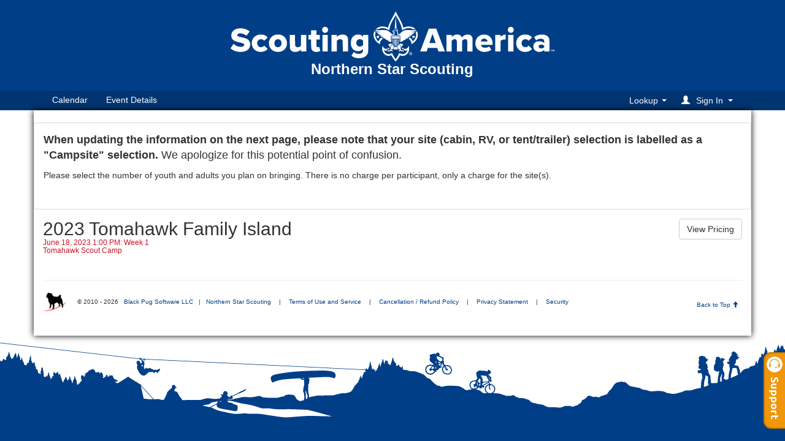

--- FILE ---
content_type: text/html; charset=utf-8
request_url: https://www.google.com/recaptcha/api2/anchor?ar=1&k=6LcAMtsfAAAAAHfT7XiZBTfa6BRCCz60duEaDlBR&co=aHR0cHM6Ly9zY291dGluZ2V2ZW50LmNvbTo0NDM.&hl=en&v=N67nZn4AqZkNcbeMu4prBgzg&size=invisible&anchor-ms=20000&execute-ms=30000&cb=tv0475jxcxb4
body_size: 48927
content:
<!DOCTYPE HTML><html dir="ltr" lang="en"><head><meta http-equiv="Content-Type" content="text/html; charset=UTF-8">
<meta http-equiv="X-UA-Compatible" content="IE=edge">
<title>reCAPTCHA</title>
<style type="text/css">
/* cyrillic-ext */
@font-face {
  font-family: 'Roboto';
  font-style: normal;
  font-weight: 400;
  font-stretch: 100%;
  src: url(//fonts.gstatic.com/s/roboto/v48/KFO7CnqEu92Fr1ME7kSn66aGLdTylUAMa3GUBHMdazTgWw.woff2) format('woff2');
  unicode-range: U+0460-052F, U+1C80-1C8A, U+20B4, U+2DE0-2DFF, U+A640-A69F, U+FE2E-FE2F;
}
/* cyrillic */
@font-face {
  font-family: 'Roboto';
  font-style: normal;
  font-weight: 400;
  font-stretch: 100%;
  src: url(//fonts.gstatic.com/s/roboto/v48/KFO7CnqEu92Fr1ME7kSn66aGLdTylUAMa3iUBHMdazTgWw.woff2) format('woff2');
  unicode-range: U+0301, U+0400-045F, U+0490-0491, U+04B0-04B1, U+2116;
}
/* greek-ext */
@font-face {
  font-family: 'Roboto';
  font-style: normal;
  font-weight: 400;
  font-stretch: 100%;
  src: url(//fonts.gstatic.com/s/roboto/v48/KFO7CnqEu92Fr1ME7kSn66aGLdTylUAMa3CUBHMdazTgWw.woff2) format('woff2');
  unicode-range: U+1F00-1FFF;
}
/* greek */
@font-face {
  font-family: 'Roboto';
  font-style: normal;
  font-weight: 400;
  font-stretch: 100%;
  src: url(//fonts.gstatic.com/s/roboto/v48/KFO7CnqEu92Fr1ME7kSn66aGLdTylUAMa3-UBHMdazTgWw.woff2) format('woff2');
  unicode-range: U+0370-0377, U+037A-037F, U+0384-038A, U+038C, U+038E-03A1, U+03A3-03FF;
}
/* math */
@font-face {
  font-family: 'Roboto';
  font-style: normal;
  font-weight: 400;
  font-stretch: 100%;
  src: url(//fonts.gstatic.com/s/roboto/v48/KFO7CnqEu92Fr1ME7kSn66aGLdTylUAMawCUBHMdazTgWw.woff2) format('woff2');
  unicode-range: U+0302-0303, U+0305, U+0307-0308, U+0310, U+0312, U+0315, U+031A, U+0326-0327, U+032C, U+032F-0330, U+0332-0333, U+0338, U+033A, U+0346, U+034D, U+0391-03A1, U+03A3-03A9, U+03B1-03C9, U+03D1, U+03D5-03D6, U+03F0-03F1, U+03F4-03F5, U+2016-2017, U+2034-2038, U+203C, U+2040, U+2043, U+2047, U+2050, U+2057, U+205F, U+2070-2071, U+2074-208E, U+2090-209C, U+20D0-20DC, U+20E1, U+20E5-20EF, U+2100-2112, U+2114-2115, U+2117-2121, U+2123-214F, U+2190, U+2192, U+2194-21AE, U+21B0-21E5, U+21F1-21F2, U+21F4-2211, U+2213-2214, U+2216-22FF, U+2308-230B, U+2310, U+2319, U+231C-2321, U+2336-237A, U+237C, U+2395, U+239B-23B7, U+23D0, U+23DC-23E1, U+2474-2475, U+25AF, U+25B3, U+25B7, U+25BD, U+25C1, U+25CA, U+25CC, U+25FB, U+266D-266F, U+27C0-27FF, U+2900-2AFF, U+2B0E-2B11, U+2B30-2B4C, U+2BFE, U+3030, U+FF5B, U+FF5D, U+1D400-1D7FF, U+1EE00-1EEFF;
}
/* symbols */
@font-face {
  font-family: 'Roboto';
  font-style: normal;
  font-weight: 400;
  font-stretch: 100%;
  src: url(//fonts.gstatic.com/s/roboto/v48/KFO7CnqEu92Fr1ME7kSn66aGLdTylUAMaxKUBHMdazTgWw.woff2) format('woff2');
  unicode-range: U+0001-000C, U+000E-001F, U+007F-009F, U+20DD-20E0, U+20E2-20E4, U+2150-218F, U+2190, U+2192, U+2194-2199, U+21AF, U+21E6-21F0, U+21F3, U+2218-2219, U+2299, U+22C4-22C6, U+2300-243F, U+2440-244A, U+2460-24FF, U+25A0-27BF, U+2800-28FF, U+2921-2922, U+2981, U+29BF, U+29EB, U+2B00-2BFF, U+4DC0-4DFF, U+FFF9-FFFB, U+10140-1018E, U+10190-1019C, U+101A0, U+101D0-101FD, U+102E0-102FB, U+10E60-10E7E, U+1D2C0-1D2D3, U+1D2E0-1D37F, U+1F000-1F0FF, U+1F100-1F1AD, U+1F1E6-1F1FF, U+1F30D-1F30F, U+1F315, U+1F31C, U+1F31E, U+1F320-1F32C, U+1F336, U+1F378, U+1F37D, U+1F382, U+1F393-1F39F, U+1F3A7-1F3A8, U+1F3AC-1F3AF, U+1F3C2, U+1F3C4-1F3C6, U+1F3CA-1F3CE, U+1F3D4-1F3E0, U+1F3ED, U+1F3F1-1F3F3, U+1F3F5-1F3F7, U+1F408, U+1F415, U+1F41F, U+1F426, U+1F43F, U+1F441-1F442, U+1F444, U+1F446-1F449, U+1F44C-1F44E, U+1F453, U+1F46A, U+1F47D, U+1F4A3, U+1F4B0, U+1F4B3, U+1F4B9, U+1F4BB, U+1F4BF, U+1F4C8-1F4CB, U+1F4D6, U+1F4DA, U+1F4DF, U+1F4E3-1F4E6, U+1F4EA-1F4ED, U+1F4F7, U+1F4F9-1F4FB, U+1F4FD-1F4FE, U+1F503, U+1F507-1F50B, U+1F50D, U+1F512-1F513, U+1F53E-1F54A, U+1F54F-1F5FA, U+1F610, U+1F650-1F67F, U+1F687, U+1F68D, U+1F691, U+1F694, U+1F698, U+1F6AD, U+1F6B2, U+1F6B9-1F6BA, U+1F6BC, U+1F6C6-1F6CF, U+1F6D3-1F6D7, U+1F6E0-1F6EA, U+1F6F0-1F6F3, U+1F6F7-1F6FC, U+1F700-1F7FF, U+1F800-1F80B, U+1F810-1F847, U+1F850-1F859, U+1F860-1F887, U+1F890-1F8AD, U+1F8B0-1F8BB, U+1F8C0-1F8C1, U+1F900-1F90B, U+1F93B, U+1F946, U+1F984, U+1F996, U+1F9E9, U+1FA00-1FA6F, U+1FA70-1FA7C, U+1FA80-1FA89, U+1FA8F-1FAC6, U+1FACE-1FADC, U+1FADF-1FAE9, U+1FAF0-1FAF8, U+1FB00-1FBFF;
}
/* vietnamese */
@font-face {
  font-family: 'Roboto';
  font-style: normal;
  font-weight: 400;
  font-stretch: 100%;
  src: url(//fonts.gstatic.com/s/roboto/v48/KFO7CnqEu92Fr1ME7kSn66aGLdTylUAMa3OUBHMdazTgWw.woff2) format('woff2');
  unicode-range: U+0102-0103, U+0110-0111, U+0128-0129, U+0168-0169, U+01A0-01A1, U+01AF-01B0, U+0300-0301, U+0303-0304, U+0308-0309, U+0323, U+0329, U+1EA0-1EF9, U+20AB;
}
/* latin-ext */
@font-face {
  font-family: 'Roboto';
  font-style: normal;
  font-weight: 400;
  font-stretch: 100%;
  src: url(//fonts.gstatic.com/s/roboto/v48/KFO7CnqEu92Fr1ME7kSn66aGLdTylUAMa3KUBHMdazTgWw.woff2) format('woff2');
  unicode-range: U+0100-02BA, U+02BD-02C5, U+02C7-02CC, U+02CE-02D7, U+02DD-02FF, U+0304, U+0308, U+0329, U+1D00-1DBF, U+1E00-1E9F, U+1EF2-1EFF, U+2020, U+20A0-20AB, U+20AD-20C0, U+2113, U+2C60-2C7F, U+A720-A7FF;
}
/* latin */
@font-face {
  font-family: 'Roboto';
  font-style: normal;
  font-weight: 400;
  font-stretch: 100%;
  src: url(//fonts.gstatic.com/s/roboto/v48/KFO7CnqEu92Fr1ME7kSn66aGLdTylUAMa3yUBHMdazQ.woff2) format('woff2');
  unicode-range: U+0000-00FF, U+0131, U+0152-0153, U+02BB-02BC, U+02C6, U+02DA, U+02DC, U+0304, U+0308, U+0329, U+2000-206F, U+20AC, U+2122, U+2191, U+2193, U+2212, U+2215, U+FEFF, U+FFFD;
}
/* cyrillic-ext */
@font-face {
  font-family: 'Roboto';
  font-style: normal;
  font-weight: 500;
  font-stretch: 100%;
  src: url(//fonts.gstatic.com/s/roboto/v48/KFO7CnqEu92Fr1ME7kSn66aGLdTylUAMa3GUBHMdazTgWw.woff2) format('woff2');
  unicode-range: U+0460-052F, U+1C80-1C8A, U+20B4, U+2DE0-2DFF, U+A640-A69F, U+FE2E-FE2F;
}
/* cyrillic */
@font-face {
  font-family: 'Roboto';
  font-style: normal;
  font-weight: 500;
  font-stretch: 100%;
  src: url(//fonts.gstatic.com/s/roboto/v48/KFO7CnqEu92Fr1ME7kSn66aGLdTylUAMa3iUBHMdazTgWw.woff2) format('woff2');
  unicode-range: U+0301, U+0400-045F, U+0490-0491, U+04B0-04B1, U+2116;
}
/* greek-ext */
@font-face {
  font-family: 'Roboto';
  font-style: normal;
  font-weight: 500;
  font-stretch: 100%;
  src: url(//fonts.gstatic.com/s/roboto/v48/KFO7CnqEu92Fr1ME7kSn66aGLdTylUAMa3CUBHMdazTgWw.woff2) format('woff2');
  unicode-range: U+1F00-1FFF;
}
/* greek */
@font-face {
  font-family: 'Roboto';
  font-style: normal;
  font-weight: 500;
  font-stretch: 100%;
  src: url(//fonts.gstatic.com/s/roboto/v48/KFO7CnqEu92Fr1ME7kSn66aGLdTylUAMa3-UBHMdazTgWw.woff2) format('woff2');
  unicode-range: U+0370-0377, U+037A-037F, U+0384-038A, U+038C, U+038E-03A1, U+03A3-03FF;
}
/* math */
@font-face {
  font-family: 'Roboto';
  font-style: normal;
  font-weight: 500;
  font-stretch: 100%;
  src: url(//fonts.gstatic.com/s/roboto/v48/KFO7CnqEu92Fr1ME7kSn66aGLdTylUAMawCUBHMdazTgWw.woff2) format('woff2');
  unicode-range: U+0302-0303, U+0305, U+0307-0308, U+0310, U+0312, U+0315, U+031A, U+0326-0327, U+032C, U+032F-0330, U+0332-0333, U+0338, U+033A, U+0346, U+034D, U+0391-03A1, U+03A3-03A9, U+03B1-03C9, U+03D1, U+03D5-03D6, U+03F0-03F1, U+03F4-03F5, U+2016-2017, U+2034-2038, U+203C, U+2040, U+2043, U+2047, U+2050, U+2057, U+205F, U+2070-2071, U+2074-208E, U+2090-209C, U+20D0-20DC, U+20E1, U+20E5-20EF, U+2100-2112, U+2114-2115, U+2117-2121, U+2123-214F, U+2190, U+2192, U+2194-21AE, U+21B0-21E5, U+21F1-21F2, U+21F4-2211, U+2213-2214, U+2216-22FF, U+2308-230B, U+2310, U+2319, U+231C-2321, U+2336-237A, U+237C, U+2395, U+239B-23B7, U+23D0, U+23DC-23E1, U+2474-2475, U+25AF, U+25B3, U+25B7, U+25BD, U+25C1, U+25CA, U+25CC, U+25FB, U+266D-266F, U+27C0-27FF, U+2900-2AFF, U+2B0E-2B11, U+2B30-2B4C, U+2BFE, U+3030, U+FF5B, U+FF5D, U+1D400-1D7FF, U+1EE00-1EEFF;
}
/* symbols */
@font-face {
  font-family: 'Roboto';
  font-style: normal;
  font-weight: 500;
  font-stretch: 100%;
  src: url(//fonts.gstatic.com/s/roboto/v48/KFO7CnqEu92Fr1ME7kSn66aGLdTylUAMaxKUBHMdazTgWw.woff2) format('woff2');
  unicode-range: U+0001-000C, U+000E-001F, U+007F-009F, U+20DD-20E0, U+20E2-20E4, U+2150-218F, U+2190, U+2192, U+2194-2199, U+21AF, U+21E6-21F0, U+21F3, U+2218-2219, U+2299, U+22C4-22C6, U+2300-243F, U+2440-244A, U+2460-24FF, U+25A0-27BF, U+2800-28FF, U+2921-2922, U+2981, U+29BF, U+29EB, U+2B00-2BFF, U+4DC0-4DFF, U+FFF9-FFFB, U+10140-1018E, U+10190-1019C, U+101A0, U+101D0-101FD, U+102E0-102FB, U+10E60-10E7E, U+1D2C0-1D2D3, U+1D2E0-1D37F, U+1F000-1F0FF, U+1F100-1F1AD, U+1F1E6-1F1FF, U+1F30D-1F30F, U+1F315, U+1F31C, U+1F31E, U+1F320-1F32C, U+1F336, U+1F378, U+1F37D, U+1F382, U+1F393-1F39F, U+1F3A7-1F3A8, U+1F3AC-1F3AF, U+1F3C2, U+1F3C4-1F3C6, U+1F3CA-1F3CE, U+1F3D4-1F3E0, U+1F3ED, U+1F3F1-1F3F3, U+1F3F5-1F3F7, U+1F408, U+1F415, U+1F41F, U+1F426, U+1F43F, U+1F441-1F442, U+1F444, U+1F446-1F449, U+1F44C-1F44E, U+1F453, U+1F46A, U+1F47D, U+1F4A3, U+1F4B0, U+1F4B3, U+1F4B9, U+1F4BB, U+1F4BF, U+1F4C8-1F4CB, U+1F4D6, U+1F4DA, U+1F4DF, U+1F4E3-1F4E6, U+1F4EA-1F4ED, U+1F4F7, U+1F4F9-1F4FB, U+1F4FD-1F4FE, U+1F503, U+1F507-1F50B, U+1F50D, U+1F512-1F513, U+1F53E-1F54A, U+1F54F-1F5FA, U+1F610, U+1F650-1F67F, U+1F687, U+1F68D, U+1F691, U+1F694, U+1F698, U+1F6AD, U+1F6B2, U+1F6B9-1F6BA, U+1F6BC, U+1F6C6-1F6CF, U+1F6D3-1F6D7, U+1F6E0-1F6EA, U+1F6F0-1F6F3, U+1F6F7-1F6FC, U+1F700-1F7FF, U+1F800-1F80B, U+1F810-1F847, U+1F850-1F859, U+1F860-1F887, U+1F890-1F8AD, U+1F8B0-1F8BB, U+1F8C0-1F8C1, U+1F900-1F90B, U+1F93B, U+1F946, U+1F984, U+1F996, U+1F9E9, U+1FA00-1FA6F, U+1FA70-1FA7C, U+1FA80-1FA89, U+1FA8F-1FAC6, U+1FACE-1FADC, U+1FADF-1FAE9, U+1FAF0-1FAF8, U+1FB00-1FBFF;
}
/* vietnamese */
@font-face {
  font-family: 'Roboto';
  font-style: normal;
  font-weight: 500;
  font-stretch: 100%;
  src: url(//fonts.gstatic.com/s/roboto/v48/KFO7CnqEu92Fr1ME7kSn66aGLdTylUAMa3OUBHMdazTgWw.woff2) format('woff2');
  unicode-range: U+0102-0103, U+0110-0111, U+0128-0129, U+0168-0169, U+01A0-01A1, U+01AF-01B0, U+0300-0301, U+0303-0304, U+0308-0309, U+0323, U+0329, U+1EA0-1EF9, U+20AB;
}
/* latin-ext */
@font-face {
  font-family: 'Roboto';
  font-style: normal;
  font-weight: 500;
  font-stretch: 100%;
  src: url(//fonts.gstatic.com/s/roboto/v48/KFO7CnqEu92Fr1ME7kSn66aGLdTylUAMa3KUBHMdazTgWw.woff2) format('woff2');
  unicode-range: U+0100-02BA, U+02BD-02C5, U+02C7-02CC, U+02CE-02D7, U+02DD-02FF, U+0304, U+0308, U+0329, U+1D00-1DBF, U+1E00-1E9F, U+1EF2-1EFF, U+2020, U+20A0-20AB, U+20AD-20C0, U+2113, U+2C60-2C7F, U+A720-A7FF;
}
/* latin */
@font-face {
  font-family: 'Roboto';
  font-style: normal;
  font-weight: 500;
  font-stretch: 100%;
  src: url(//fonts.gstatic.com/s/roboto/v48/KFO7CnqEu92Fr1ME7kSn66aGLdTylUAMa3yUBHMdazQ.woff2) format('woff2');
  unicode-range: U+0000-00FF, U+0131, U+0152-0153, U+02BB-02BC, U+02C6, U+02DA, U+02DC, U+0304, U+0308, U+0329, U+2000-206F, U+20AC, U+2122, U+2191, U+2193, U+2212, U+2215, U+FEFF, U+FFFD;
}
/* cyrillic-ext */
@font-face {
  font-family: 'Roboto';
  font-style: normal;
  font-weight: 900;
  font-stretch: 100%;
  src: url(//fonts.gstatic.com/s/roboto/v48/KFO7CnqEu92Fr1ME7kSn66aGLdTylUAMa3GUBHMdazTgWw.woff2) format('woff2');
  unicode-range: U+0460-052F, U+1C80-1C8A, U+20B4, U+2DE0-2DFF, U+A640-A69F, U+FE2E-FE2F;
}
/* cyrillic */
@font-face {
  font-family: 'Roboto';
  font-style: normal;
  font-weight: 900;
  font-stretch: 100%;
  src: url(//fonts.gstatic.com/s/roboto/v48/KFO7CnqEu92Fr1ME7kSn66aGLdTylUAMa3iUBHMdazTgWw.woff2) format('woff2');
  unicode-range: U+0301, U+0400-045F, U+0490-0491, U+04B0-04B1, U+2116;
}
/* greek-ext */
@font-face {
  font-family: 'Roboto';
  font-style: normal;
  font-weight: 900;
  font-stretch: 100%;
  src: url(//fonts.gstatic.com/s/roboto/v48/KFO7CnqEu92Fr1ME7kSn66aGLdTylUAMa3CUBHMdazTgWw.woff2) format('woff2');
  unicode-range: U+1F00-1FFF;
}
/* greek */
@font-face {
  font-family: 'Roboto';
  font-style: normal;
  font-weight: 900;
  font-stretch: 100%;
  src: url(//fonts.gstatic.com/s/roboto/v48/KFO7CnqEu92Fr1ME7kSn66aGLdTylUAMa3-UBHMdazTgWw.woff2) format('woff2');
  unicode-range: U+0370-0377, U+037A-037F, U+0384-038A, U+038C, U+038E-03A1, U+03A3-03FF;
}
/* math */
@font-face {
  font-family: 'Roboto';
  font-style: normal;
  font-weight: 900;
  font-stretch: 100%;
  src: url(//fonts.gstatic.com/s/roboto/v48/KFO7CnqEu92Fr1ME7kSn66aGLdTylUAMawCUBHMdazTgWw.woff2) format('woff2');
  unicode-range: U+0302-0303, U+0305, U+0307-0308, U+0310, U+0312, U+0315, U+031A, U+0326-0327, U+032C, U+032F-0330, U+0332-0333, U+0338, U+033A, U+0346, U+034D, U+0391-03A1, U+03A3-03A9, U+03B1-03C9, U+03D1, U+03D5-03D6, U+03F0-03F1, U+03F4-03F5, U+2016-2017, U+2034-2038, U+203C, U+2040, U+2043, U+2047, U+2050, U+2057, U+205F, U+2070-2071, U+2074-208E, U+2090-209C, U+20D0-20DC, U+20E1, U+20E5-20EF, U+2100-2112, U+2114-2115, U+2117-2121, U+2123-214F, U+2190, U+2192, U+2194-21AE, U+21B0-21E5, U+21F1-21F2, U+21F4-2211, U+2213-2214, U+2216-22FF, U+2308-230B, U+2310, U+2319, U+231C-2321, U+2336-237A, U+237C, U+2395, U+239B-23B7, U+23D0, U+23DC-23E1, U+2474-2475, U+25AF, U+25B3, U+25B7, U+25BD, U+25C1, U+25CA, U+25CC, U+25FB, U+266D-266F, U+27C0-27FF, U+2900-2AFF, U+2B0E-2B11, U+2B30-2B4C, U+2BFE, U+3030, U+FF5B, U+FF5D, U+1D400-1D7FF, U+1EE00-1EEFF;
}
/* symbols */
@font-face {
  font-family: 'Roboto';
  font-style: normal;
  font-weight: 900;
  font-stretch: 100%;
  src: url(//fonts.gstatic.com/s/roboto/v48/KFO7CnqEu92Fr1ME7kSn66aGLdTylUAMaxKUBHMdazTgWw.woff2) format('woff2');
  unicode-range: U+0001-000C, U+000E-001F, U+007F-009F, U+20DD-20E0, U+20E2-20E4, U+2150-218F, U+2190, U+2192, U+2194-2199, U+21AF, U+21E6-21F0, U+21F3, U+2218-2219, U+2299, U+22C4-22C6, U+2300-243F, U+2440-244A, U+2460-24FF, U+25A0-27BF, U+2800-28FF, U+2921-2922, U+2981, U+29BF, U+29EB, U+2B00-2BFF, U+4DC0-4DFF, U+FFF9-FFFB, U+10140-1018E, U+10190-1019C, U+101A0, U+101D0-101FD, U+102E0-102FB, U+10E60-10E7E, U+1D2C0-1D2D3, U+1D2E0-1D37F, U+1F000-1F0FF, U+1F100-1F1AD, U+1F1E6-1F1FF, U+1F30D-1F30F, U+1F315, U+1F31C, U+1F31E, U+1F320-1F32C, U+1F336, U+1F378, U+1F37D, U+1F382, U+1F393-1F39F, U+1F3A7-1F3A8, U+1F3AC-1F3AF, U+1F3C2, U+1F3C4-1F3C6, U+1F3CA-1F3CE, U+1F3D4-1F3E0, U+1F3ED, U+1F3F1-1F3F3, U+1F3F5-1F3F7, U+1F408, U+1F415, U+1F41F, U+1F426, U+1F43F, U+1F441-1F442, U+1F444, U+1F446-1F449, U+1F44C-1F44E, U+1F453, U+1F46A, U+1F47D, U+1F4A3, U+1F4B0, U+1F4B3, U+1F4B9, U+1F4BB, U+1F4BF, U+1F4C8-1F4CB, U+1F4D6, U+1F4DA, U+1F4DF, U+1F4E3-1F4E6, U+1F4EA-1F4ED, U+1F4F7, U+1F4F9-1F4FB, U+1F4FD-1F4FE, U+1F503, U+1F507-1F50B, U+1F50D, U+1F512-1F513, U+1F53E-1F54A, U+1F54F-1F5FA, U+1F610, U+1F650-1F67F, U+1F687, U+1F68D, U+1F691, U+1F694, U+1F698, U+1F6AD, U+1F6B2, U+1F6B9-1F6BA, U+1F6BC, U+1F6C6-1F6CF, U+1F6D3-1F6D7, U+1F6E0-1F6EA, U+1F6F0-1F6F3, U+1F6F7-1F6FC, U+1F700-1F7FF, U+1F800-1F80B, U+1F810-1F847, U+1F850-1F859, U+1F860-1F887, U+1F890-1F8AD, U+1F8B0-1F8BB, U+1F8C0-1F8C1, U+1F900-1F90B, U+1F93B, U+1F946, U+1F984, U+1F996, U+1F9E9, U+1FA00-1FA6F, U+1FA70-1FA7C, U+1FA80-1FA89, U+1FA8F-1FAC6, U+1FACE-1FADC, U+1FADF-1FAE9, U+1FAF0-1FAF8, U+1FB00-1FBFF;
}
/* vietnamese */
@font-face {
  font-family: 'Roboto';
  font-style: normal;
  font-weight: 900;
  font-stretch: 100%;
  src: url(//fonts.gstatic.com/s/roboto/v48/KFO7CnqEu92Fr1ME7kSn66aGLdTylUAMa3OUBHMdazTgWw.woff2) format('woff2');
  unicode-range: U+0102-0103, U+0110-0111, U+0128-0129, U+0168-0169, U+01A0-01A1, U+01AF-01B0, U+0300-0301, U+0303-0304, U+0308-0309, U+0323, U+0329, U+1EA0-1EF9, U+20AB;
}
/* latin-ext */
@font-face {
  font-family: 'Roboto';
  font-style: normal;
  font-weight: 900;
  font-stretch: 100%;
  src: url(//fonts.gstatic.com/s/roboto/v48/KFO7CnqEu92Fr1ME7kSn66aGLdTylUAMa3KUBHMdazTgWw.woff2) format('woff2');
  unicode-range: U+0100-02BA, U+02BD-02C5, U+02C7-02CC, U+02CE-02D7, U+02DD-02FF, U+0304, U+0308, U+0329, U+1D00-1DBF, U+1E00-1E9F, U+1EF2-1EFF, U+2020, U+20A0-20AB, U+20AD-20C0, U+2113, U+2C60-2C7F, U+A720-A7FF;
}
/* latin */
@font-face {
  font-family: 'Roboto';
  font-style: normal;
  font-weight: 900;
  font-stretch: 100%;
  src: url(//fonts.gstatic.com/s/roboto/v48/KFO7CnqEu92Fr1ME7kSn66aGLdTylUAMa3yUBHMdazQ.woff2) format('woff2');
  unicode-range: U+0000-00FF, U+0131, U+0152-0153, U+02BB-02BC, U+02C6, U+02DA, U+02DC, U+0304, U+0308, U+0329, U+2000-206F, U+20AC, U+2122, U+2191, U+2193, U+2212, U+2215, U+FEFF, U+FFFD;
}

</style>
<link rel="stylesheet" type="text/css" href="https://www.gstatic.com/recaptcha/releases/N67nZn4AqZkNcbeMu4prBgzg/styles__ltr.css">
<script nonce="gBrDZKXZ6dheb_xwQuKC7w" type="text/javascript">window['__recaptcha_api'] = 'https://www.google.com/recaptcha/api2/';</script>
<script type="text/javascript" src="https://www.gstatic.com/recaptcha/releases/N67nZn4AqZkNcbeMu4prBgzg/recaptcha__en.js" nonce="gBrDZKXZ6dheb_xwQuKC7w">
      
    </script></head>
<body><div id="rc-anchor-alert" class="rc-anchor-alert"></div>
<input type="hidden" id="recaptcha-token" value="[base64]">
<script type="text/javascript" nonce="gBrDZKXZ6dheb_xwQuKC7w">
      recaptcha.anchor.Main.init("[\x22ainput\x22,[\x22bgdata\x22,\x22\x22,\[base64]/[base64]/[base64]/bC5sW25dLmNvbmNhdChTKTpsLmxbbl09SksoUyxsKTtlbHNle2lmKGwuSTcmJm4hPTI4MylyZXR1cm47bj09MzMzfHxuPT00MTB8fG49PTI0OHx8bj09NDEyfHxuPT0yMDF8fG49PTE3N3x8bj09MjczfHxuPT0xMjJ8fG49PTUxfHxuPT0yOTc/[base64]/[base64]/[base64]/[base64]/[base64]/MjU1Okc/[base64]/[base64]/bmV3IEVbVl0oTVswXSk6eT09Mj9uZXcgRVtWXShNWzBdLE1bMV0pOnk9PTM/bmV3IEVbVl0oTVswXSxNWzFdLE1bMl0pOnk9PTQ/[base64]/ZnVuY3Rpb24oKXtyZXR1cm4gdGhpcy5BaSt3aW5kb3cucGVyZm9ybWFuY2Uubm93KCl9OmZ1bmN0aW9uKCl7cmV0dXJuK25ldyBEYXRlfSxPKS5LcT0oTy5kcj1mdW5jdGlvbihuLGwsUyxHKXtpZigoUz1tVihTKT09PSJhcnJheSI/[base64]/[base64]\\u003d\x22,\[base64]\\u003d\x22,\[base64]/DicONZHrDnT5FVMKVLFjDkcOEX8O/JcOrwqZmBcOtw5HCq8OQwoHDohNRMAfDjS8Jw75Qw7AZTsKKwq3Ct8Kmw4I+w5TCtQcTw5rCjcKYwrTDqmADwppBwpdgMcK7w4fCgBrCl1PCucOBQcKaw7nDl8K/[base64]/woVzw7rDgwtBfMKcwrtTMBbCrXnDgcKNwqrDv8O1w455wqLCkWJwIsOKw4Vtwrptw4lMw6vCr8KTO8KUwpXDicKZSWoWZxrDs3BZF8KCwqA1aWUlRVjDpH/DoMKPw7IRI8KBw7oaZMO6w5bDvsK/RcKkwpVqwpt+wo/[base64]/Cqz49TMKpw5TDvGt7BsOjW1AqN8ONLgs3w5zCk8KxPCvDm8OWwrXDoBAGwqnDmMOzw6Ilw7LDp8OTHMORDi1JwrjCqy/[base64]/CqsOlw7XDlmvCjRLCgSfDksOLZ2LDnhLDrMOUwo/ClcKAGsK1S8KENMODEcOPw7DCmcOYwofChF4tCRAdQmV2asKLDsOjw6rDo8O+wpRfwqPDvnwpNcKcWzJHFcOFTkZ3w4ItwqEGCMKMdMOXMMKHesO6GcK+w58CQm/DvcOUw7E/b8KNwrd1w53CnnrDo8O+w6TCqMKGw6/[base64]/DvxbDqsKBw6fDrMOobcO7wrHCicOLMcKBwo7Dv8OTXMOmwq9yCsKKwpLCosOCQ8OwM8OtCAHDoVARw5N4w7bDtMK7CsKmw4HDm31vwp3CvsKXwrxDfAXChsOPScKNw7HCn0HChy8Jwq0awoo4w71KCSLColUkwoPCrcKkTsKHKEXDgMKLwptzwq/DqioYw6xdPAjDpCzCtAc/[base64]/w7PCqD44wogEHcOhw5kowpssR8OSf8ODw6zDosKAM8KKw6olwqHDi8K/GEoBLcK/PzPCnsOKwoRDw6pbwpcSwprDvcOmXcKjwoXCvcKtwpllbWjDrcKaw5fCp8K4GS5hw5TCsMOiH3XDuMK6wp/Ds8OiwrDCo8OOw7lPw7bCtcK0OsK2acOfR1HDk3HDlcKtQBbDg8OowqDDrsOrSHQeMyclw7ZPwppIw49Lw41sBFbCkljDkCbClksGfcOuPygVwo4twrDDszzChcOnwoZeYMKBSRrDuRHCsMKIdXnCp1nCmTAeZcO+dFEoYlLDvsOmw60/woUKfcO1w7fCmWHDqcO6w4gDwrbCmkDDlC87cjLCgHkEcsKIEcKACcOjXsOOA8O9ZGrDnsKmF8OLw7PDucKUHcKHw7xHLXXCkFHDgQrCg8Osw417FBPCkg/CinBgwrJww5Nlw4V0QkFSwr8bJcO1w7x5wpJeNHPCtcOEw4jDq8OzwoYcTT/DtDkeIMOEYcOcw5QLwpnCjsOVGcOOw6HDk1TDhzXCs07Cl2jDoMKgG1HDuzhRPGTCpMOhwojDrcKbworCusOlwqjDtTVgbA1hwoXDlRdGdFg3EmAaAsO9wr3CjTIqwrvDrSJBwqJ1csKUEMOzwqPCk8OpeCzDhcKFI3c2wrLChsOocS0/w4FSTsOYwrjDm8OSwpQDw7x6w4fCtMK3FMOGNEogH8OSwrAxwpbCv8KITMOpwonCqxvDuMK9FsKpFcK3w659w7HCjyp3w4zDlcKRw7XDgATDtcOUZMK3XU0OAW4mdSxLw7NaRcKMGMOQw4bChsORw43DpHDDtsKWOjfDvFTCocKfwq1uRWQ/[base64]/DqsKvwod7woHDoyvDhQjDjTTCuMOswo/[base64]/[base64]/Cr0TChWDDr8Kfw7zCisOmDEvDvQA8LMOWw7bDnXdmIyJiPTpRPsOBwqJrAiYkP0hiw78ww78MwqhVEsKvw6NqHcOLwooHw4fDisOlPlklPgDCiBtDw6XClMK5LiAuwoN1CMOow4vCuB/[base64]/DssOWRBfDqcKUSsKmVcKLZRvCimZ9woLDpinCvGDDnDFBwq/Ds8KLw43DjRtTHcKAw5gOcF4vwrYKwr8yJcK1wqAxwqlVN31+w41lZMKdwoXDvsKCw6QEEMO4w43DlcO2wowrMQHCjcKqFsKAYC/CmQE7wqnDsDTCmAtZworCjMKWEsORGy3CgcKNwr0iM8Otw4HDjy04wo8iP8OFZsO4w6LCn8OybcKcwo5yIcOpEMO7G0hYwqjDv1bDtQDDqWjCg1/CmX16IWtdb3NDw7nCvsKLwpIgdsKQPsOSwqXDpnLCp8OUwoArHsK3JFJ+w499w6gaE8OQdC8iw4crEMKVa8O4VCHCqGF8cMOBK3nDqBtvC8OcZMOjwr1cNMOZD8OeasKawppvWQ0USjjCqk3ClQzCvWJlIXbDi8KOwrHDmcO2Pz3CuhPCj8O4w5/DsibDs8OMw5Q7VQDCmEpQCAHCmsKsZExKw5DCksK4THdmR8KVbWjCgsK7Tl7CqcK/[base64]/[base64]/DuMOjw6PDpXTDtzYUwrnDtEk7EMOaLEwbw4AewpN1DBzCoE9Xw7NGwqXClcOOw4TCoy41JcKIw53CisK6O8OYIMOPw7QewpLCssOqRMKWPsKwa8OFaCLDpEpCw4bDrcKEw4DDqgLCvsO/[base64]/CgcKwY2MMRG4GwpvDkTnCuyfCnlHDh8O8P8Ogw6LCqg7DqcKYYVbDoUcsw7IGGsKqw7fDv8KaFsOiwp3CuMOlIHXCn1TCmxPCoW7DrQkywoIFScOnXcKvw4sjZMOpwrLCvcO+w60WCQ3Dp8OZBFRMGMOPIcONXDnCi0/CuMORw6whP0XCgilZwo08O8OmdGVzw6bCscKQGMKnwqLCtyhZE8KgYXYAbcK+XDvCncKSaHTCiMOVwqVeNMKEw6/DusKqYVsSJxfDolA7ScK0QhvCosOfwp/CosOuEMO3wpspMsOPVsKUVm43CT3DtlZSw6Izw4PDhsOYDcOESMOTUXpFeR3DpwUCwq/CglTDiikSdXlow6BRW8Ogw4l7YFzCk8O2TsKWdsOuDMKnb39jQg3DvErDvcOjQ8Klf8OEw5rCvhHCmMOQawItI3nCq8KIezYsOVceP8KUw4jDkgvCqiTDuh52wqcGwr/Dpi3DlzlfVcOrw6zDrG/CpsKdLR/[base64]/[base64]/Cj2jCkMKaP8K5w6HCtMK3fXTCqMK/[base64]/CkMKGIMOxw6bChMOVw5BFAQLCoMKxw51Ww4bDncKHKMKEcMKSw4rDvsOawqgdZMOAYsKrU8OjwoQ6w7F5YmhNQlPCq8KEFF3DgsO9w4p/w4nDosOqb0TDiUh/[base64]/wpEpwqVKw6jCqcOIw7ksQ8KPw6EBW2nDp8Kww7Jsw5p+aMOCwpcCJsKxwpzDn1PDqnHCg8O5wqFmJU8Sw65UZcKaUCIawrkPTcKIwq7Cuj9+I8KGGMOpaMO/ScOvPC3DuGLDp8KVScKyCm5Iw5BEICfDgcO3wpsYacK1NcKMw7nDuDvChR/CqgRfA8KBOcKPwojCtn/CngdGdSPDvjkFw71Tw5tKw4TCgGzDksOpLx7DtsKJw7EcH8KtwpvDtWjCusKzwqEgw6JldMK5DMO3OcKhRcK3DcO+a2vCr0nCmsOIw6bDpyDDtBw+w4U5NlzDr8K0w7fDscOid3rDgx3DhMOyw6bDnyxfYcK8wolfw4TCgirDrMKVw7onw64KKDvDmSp/DCHDucKibMOiQsKxwq3DhBsEX8OywqYHw6jDoHAUWsOVwqE8wqvDs8Kiw7dQwqkzPSphw4goCiDCmsKNwqw7w6HDhSQGwr9AVQNzA1DCuBA+wrLDt8KvNcOaYsOFDzTCpMK0wrTDncKawqsfw5tnNH/[base64]/QwYxwrh2MMOJw7vCumM0wrg3NsOsw5LCpMOpw5DDpn9gfiURPATDnMKNZQbCqS87TMKhB8OAwoNpw4bDosO/BwFETcKdYcOsecO3w5U4wr/DvMOAHMK9KcOYw7lVWn5Mw6Q9wqdGUBUyHH3ChsKjY07Ds8K0wr3ClBLDtcO6wqrCqTIPTEEaw4vDiMKyCFkuwqJNHBR/DTbDgDFmwqfCv8OsAmQ3XnEhw4TCoQLCqDzCisOaw73DoAFGw7lgw4U9CcOXw5PDkFtpwrokKD17w5AkCMK0PVXDgywBw50nw7DCkVJuFxJBwpcILcOXMnhBBMOTXsKvGnZGw4XDlcKZwpAyAEbCliXCnXTDoRFqDRbCoRLCpcKiPMOswoQRc2c9w6I/CCjCsQVbUHwWDEEzJigUwrhSw49Fw5VAIcKCDsOzMWnDtxVUA3fCusOuwr3CjsOIwpFWZsOWOm3CsV/DrBFIwoh4e8O1XAc3w65CwrfDqcO9wop6Zk8aw78xX1jDvcOvXD0TOUpvYGxmDRptwr5QwpDCoFMqw78Nw5xGwpAOw6Eiw64Lwrgow7/DlBHChz9iw7TDmGkbDlowQHwjwrdIHWkhfkfCjMKOw6HDpSLDoD/Dij3CgSFrD0VhJsORwpXCsBZ6SMOqw7NVwozDqMO/[base64]/wpM4SBtqwoHCrV7DksKpwojCvVEsQMO1w5LDlcK5bFISM2/Ck8KjXHTCosOpYsKtwrTCjRwlHsOgwqZ6GMO+w5gCEsKvAsOGbjJcw7bDhMOawoDDlmMjw6AGwprClxPCr8KIeXoyw5ZZw4MRXj7DusOqb2vCiykqwqNhw7c/bcKkTTM9w4nCtcKUEsKAw4kHw7JobTshWi/CvXEOWcOuTw3ChcOCQMK2Cl1OJcKfPsOYw6PDlwDDnMOqwqQIw4tEI0JAw67CrgkERsOPw60+woLClMOELks3w47DnzJiw6/Dijt2L1/CnF3Dn8OsY2tcw6DDvMObw7cOwpHDt33ClnLCiUbDkkQtLTTCgcKPw5t1McOeND59wq4Nw7UUw77DkTYLHcOFw5TDgsKzw73CuMK6PcKQPsOHG8OJMcKDBcKLw7HCusO2IMK2Z2xNwrfCosK4ScKTYMKmQDPDlUjCj8O2wpnCksO2JC1/w5TDnMOnwqN3w7nCj8ONwrDDqcK8f1jDpHHDt0/[base64]/[base64]/DlCfDggIKwpMeLjE8WyZZaTPCicOOT8O7FMOCw5fDmX3DuHrDlMOpw5rDnFh1wpPDnMOtw5tdPMKiMsK8wpDCmD/DsxfChSJVRsKVRgjCuyp3RMKCw6cnwqkEd8KcPQIAw6XDhDMvTl84w4XDi8OEeDnCmcKMwp3Dr8O/wpAbHXg+w4/CusKYwoJVB8K7wr3DscKSN8O4w6vCo8KSw7fCqRUxKMKPwpdfw6FzM8KmwoPCgsK+MSrDh8O/cD7CnMKPWizCmcKQw7LCqXrDlCHCr8KNwq0bw73CkcOWDX7CgTzCmSHDssOnwpLDgg/DnWwKwrw9LMOiRMONw6fDomfDix/[base64]/woDDo2RLBEvDvE/[base64]/[base64]/CjTbDt8KHDcKPwpJYwobCj1x1OyAqw6jCty/[base64]/[base64]/CknExw7DDv8K7wqt/[base64]/Dtzxwwolywr0kRcKbETTDiMKWw6HCplzDpsORwqDCv8OzSk4hw6XClMKuwpvDnkpgw6BFU8KIw6MjO8KJw5ZwwqB8b39ZWFXDvz5/SnVLw6lewoLCpcKLw5DCgVZEwpVlw6NOMFZ3w5HDrMOXBsKNX8KQKsKmUndFwpNaw43Cg1/DiwDCm1MSH8ODwq5bAcOmwpBUwrvCmhHDm2Idwr3DosK+w4/CisOTDsOTwqzCksK/wrUvP8K2bmpZw6rCl8OWwp/CpXQEDmd8BcKzPz3CqMK3eXzCjsKww7DCocKew6jDtcKGT8O8w4PCpsK5TsKaUMK2wqElIHDDsEhha8KOw6DDpcKsd8KdWcOew50NU2HCiSjCgStKLVBBViBbB3Ezw7IXw4ECwo7CmsKZEMOCw6XDlX0xP0l/AMKOVT3CvsKew6bDgMOlb2HCpcKrcV7DocObM3DDnRRSwqjCky8WwpjDvRNRBE/CmMOyNStaTAkiw4zDmn5NVxxnwo4Sa8KGwodWcMKlwp5Bw5gYf8KYworCv0RGwp/DsjjDmcOMNlvCvcK/[base64]/CtcKLwpUFwoDCmFDCu8OhcF98w4DCkwXCuMKAJsK9d8OyagvCvUtHTsK4TMK7GDzCtMOvw49IOCHDlUgvGsK7w6vDr8KKP8OHOcO/bMKrw6jCphHDiBPDuMOzacKkwo1YwoPDtDhdXhDDjC7CuGhxWgtjwpnDoVfCrMO7DxjCnsKre8KqdsKgK0fCqMKhwpLDm8KDIQXClEXDnGEKw4PCicKRw7LCuMKmw6ZQZx/[base64]/CgMO6ECTDtR9xwot5wokLw7LDgMKRwq8nw6PCtnkoLXwZwqBrw67DtC7CkHpQw7/Ckz50FnzDkVRYwrPChzvDmMOpSkBjGMOYw7TCkcKhwrgjGsKKwqzCuy/CvjvDiHUVw4E8QnIkw6hrwo8Zw7geFcK8RQLDl8ODfAXDkUnCiDfCpsKKVSgvw4rCmcOOTR/DrsKCWsONwo0qccO/w4U9SFlTeRccwqPCksOHRMO2w4fDvcO+X8OHw5RsD8O+FQjCgUXDrzrCvMKxw4/DmjREw5ZfD8OFbMKXDsKCQ8OBAjfCnMOMwrIhcTLCqRY/w7XCnjlsw4dkaGB+w4ktw5Vlw7vCnsKae8KhVjECw7M7CsO7wqHClsO9cmnCtWMgw4E8w5jDpsOaH3DDrcK4fkDDjMKRwr3CtMOBw7jCmMKracOgBHPDkMKVKMKdwoAnfAbDi8OAwp4/PMKZwrvDnwQrQMO5UsKSwpTCgMK1IQ/[base64]/DqGIcbjnDgsKydMOcw4kEZTTDjWZrwobDpRTCsHnDvsO6E8ORCHLDhT/CgT/DoMOtw6jCrcOjwq7DqyE3wqLDiMK5GcOAw5N9A8KkbsKXwr0RRMK1wpl8dcKkw5TCkzskHxnCo8OKSi5Pw4cIw5nCmcKTFsK7wphbw4LCv8OeMXknFcK/IMO6wqPCkVPCpsKGw4DCpsO3JsO2wrLDh8KtCAjDvsKyD8O8w5QzM09aRMOdwoghecOGwo3CpnHDuMKRXTrCjnPDo8KLCcKXw5DDmcKGw682w4oDw6IKw51VwpXDmWRHw7HDgsKGWWtNw58+woJlw644w4wcDsKFwrjCowcAG8KNAMOkw6/DjcKZEwnCv03CpcO3AMKPVHPClsOBw4HDnsOwQkjDtW4ywpQ7w5HChVd1w48QZ1/CiMKkKMOEw5nDlWU8w7s4AxHDlQrCuhItBMOSFRvDjGTDgk/DmcKFc8Khb3/DlMONDCcAdsKvWxPCr8KiWMOPMMO5w7RGNTDDqMOSXcOXL8OMw7fDhMOIwqTCqWvCuw1DNMO+Y3zDvsKpwqwMwr3CsMKQwrrCijcPw5xBwp3CqELDtQBWGXcYHMOIw4rDscOxGsOLRsO1SsOaZCcDVBpVXMKRwqUzHz3Cr8Klw73CmFomw6jCt1hGMsKpRC/DksKuw4TDvsO4dV9iCsKFSlfCq0kXwp7CmsKrBcOsw4nDiSfCpBfDkDfDkxvClsOFw77DucKDw4EJwq7DhW3Dk8KiBiIuw7pEwqnDscO1wq/[base64]/DrGTChsKGF8KVw5gtw6Y9G8Kpw6LConLDgQfDo8O0PsOYVl7CgRsXP8ORORUdw4XCusOkaxzDtcKjw7xnQjDDicOiw6XDj8Ocw7UPQBLCslTCtcKjPWISEcOWQMKYw4LCisOvAQokw55awpfCqsKQV8OwYMO6w7F/UFjDg0ARMMOcw7VKwr7DgcO9VcOlwoPDpHgcbGzCncOawqXCrD3DnMOnasOLNsOVbRnDtcOzwq7CjsOQw5jDiMKELBDDgStlwpQEMcK7JcOecljCpTIXJgUOwr7DimsId0NSIcKVXsKaw70dw4FJZMKcYxbDgW/Ct8K/TxXCgRZ/RMOYwpDDtmvCpsO8w7g+BxvDl8OJwpXDu3spw77Dlm/DncOhw7LCmy7DmHLDssKXw4sjXsOtQ8Orw6xGGkvCuWJ1YsOQwrVwwoLDgWDCiFrDucOIw4DDk1rCn8O4w5vDi8KSEF1rFMOewpzCscObF3jDiG7DpMKRUXHDqMKkEMOsw6TDpV/[base64]/DkD14PwZHwrYVw7rCocKTwoPCsXd2wpF7w6rDhFfDrMOtw4AfUMOtQzbCrkVNcFfDjsKNLsKIw61SAXPChwNJXsOBw4HDv8KOwrHChsOEwrvCpsKodTfCoMKILsKlwo7CpkVYKcOBwpnDgcKpw7/DoRnCq8OMTzBuecKbJcKaT31qfsK6fgfCgsKlExM8w6UDIXp4wpzCt8Oxw4PDrMKeeDBaw6MQwrc+w7nDkwQHwqUqwrjCicOUQsKMw7LChF/CmcKqOSsIfsK5w6DCh2UAYQrDskTDmSZnwpbDnMK6RBzDuxk3LMONwqDDtxDDvMOcwoUew7BuAH8EJ1RRw5LCgMKpwrN3H2bDuCbDk8Opw7fDsCPDrcOUeSHDl8KHMMKDVMKswqnCqRDDocKKw4bDrCTDr8OowprDrsOzw5oQw74pTsKuQhXCssKzwqbCo1rCp8O/w4XDtAI2HsO5wq/DihnCmiPCqMKyFBTDviDCjsKKW2/[base64]/CoAgnGhzDkcK/[base64]/[base64]/DtzBpHR/CiDt1PsKzw6rDk8OewpzDn8OeBMOWYybDm8Kbw7YLw5JfIsOUeMOiQcKHwpdFGg9oZ8KiSsOrw6/CtERTd0jDn8KeIQJgBMKfUcOeUw9pYcOZw7gOwrMVGGvCiTY1wprCo2kNQhAawrTDrsKNw44TBlHCucOjwpMyDVZXw7kgw7NdHcKNUQzCl8O4wq/CtT18EMOEwq97woYZS8OMJ8OEw6Q7GGg4QcKZwrjCr3fCoCYAwqVsw7zCnsKAw45QTWXClEtUwpE3wrPDk8O7RUYtwqDCu34ZA19Qw5nDmsKgY8Onw6DDmMOAw6PDmcKiwqI9wrtEHgFhUsOjwqXDujsWw4/DtsKSOcKaw4bDpcK/wozDr8Kpwq7DqcK3wpXDlRbDlzPCssKTwoYlR8Owwp8wCXvDkygEOxTDocKbU8KPecOWw7zDjStDe8K/cGvDl8KrRMOHwqxpwoViwoBRBcKqwq56dsOBbBVIwpZdw6fDtTjDhVsoGXrCk0XDgDNQw4oOwqfCi1oLw73DncKEwqEIIWXDjUHDhcOvK1zDtMO/wq0dLsOiwqnDgTokw4UTwrvDkcONw7sow7NmD3zClTA5w61+wrvDlcOaIWTCiGsTDkfCpcOdwrgsw7fDgQXDmsO0wqzCmsKEP1cAwq5Bw50vHsO8QMK3w43CpMK/[base64]/wovDtsKqw4Q6eADDmifCqnMlD3BLwoZ6GMOSwq/Dn8O9wofCusOuw63CrcK3F8KLw6IwFsO9fzU2FxrCqsOhw6F/wrYGwqByecOqw5PCjBZaw7B5bUsTw6xJwrNlKMK8Q8Ohw6nCisOFw5Zzw5TCh8OywrPDg8OGTS/[base64]/DvcK1PlkrwrM2w60ywoXCuhDCusO4FH3CoS/CkFLCkE1RaC7DnSlQcRIFwpo+w5gjUCzCpcOAw6XDrMKsOg5ow4J6CsK0w5Y5woBQX8KGw7LCmTQUw5tKwrLDnhR3w7ZfwqrDrgjDvW7CnMO3w7zCtMK7NsOxwqnDvVQGwqg6w4dJw4NPI8O5w6pLB2BODRvDoUzCrcOXw5rCvB3DjMK3Mi7CsMKRw6/CicOxw7DClcK1woohwqg6wqsYSh5Pw4Eew4dTwpjDuHLCnSJpfCBXwqzCizssw4TCvcOdw6zDsF5hLcK7wpY9w7XCgsKtRcO8blXDjQTCuDPCr2QSwoFbwrDDniRYQMOmdMOhXsKYw6MRG0ZSdTvDmcOoT0YXwofCk1bDqETCl8OYYsKww4ITwogaw5cfw6jDln/Cli8pOAhiGWDDhC3CowfDl2E3BMOHwpcsw7zDimTDlsOIwpnCtcOpakbCosOewo0Iwq/DksKlwo8WKMKOBcKow73CjMOew4w+w6UHLMOowrvChMOXX8Kow5MCTcKbwoUiGmTDswjDuMKUacO3bsO1woPDlQIfBsOMTMO/[base64]/[base64]/DpTvDisKQfMOcwpHDsiPCucOmwrEHwr0NwrZZC03CuHZwDcOdwoBfUFPDkMOlwoB0w5Z/FMK9QsO6YC1kwoB1w4p8w4gIw5NEw68/wqnDsMKKCMKyfsOfwqpNQsKjRcKdwo5mwrnCv8Obw4fDo07Co8KhfgwYLcKRwoHCiMKCMcKWw7bDjAQAw55TwrF2wrzCpjTDk8KSNsO+XsKbLsOhDcOCPcOAw5XClCjDtMKzw4rCkFnClGrDuDrChBLCpMKSw5JYScOQFsKdCMK5w6BCwrpdwrsCw7x5w7sjw5k/BicfCcKewoVMw63CoQxtFwhfwrLCrWA4wrYgw7gPw6bDiMOgw5XDjDZLw4RMPMOyOcKlE8KgMMKxUFzCjxAYVwFSwpTCncOnf8KENwnDh8O1WMO5w6xuwoLCrWzCosK9wp7CtDDCksKUwr/DsADDlWrCqMOnw5/DmMOCP8OjF8KJw5IsPcKewq0Lw7HDq8KeCMOKwr7DoHhdwoXDsTUjw4lrwqXCogoPwrTDtsOYw6ByKMKvXMO/VinCtSV9bk0nMsO2e8KMw5YEEE/DjhTClHXDs8OGwrnDlwFZwonDt3PCmAbCt8KjTcOIfcKrwq3DjcOxSsKww6jCu8KNFsK1w6Jiwrk3CsK7NcKUWcO2wpN0W0fCnsOGw7TDqWdVDU7CqMOuecOGwo8hO8K7w6vDj8K7wp/[base64]/Cp3EIw517LMKwwooswoITw6IVfsO9w7I7w4JGIChdN8OUwpIXw4XCtmcJQFDDpzsEwrnDkcOjw4cmwqPClwBZUcO8FcKRCmp1wqIFw5XClsO1esOTw5c0w7geJMKfw4U7Hhw5Z8KsF8K4w5bCtMOBGMORbWHDskgiRQUPAzUsworDssOiDcOdZsOHw4DCtGvCpU/CthFVwoRhw7fDhTgoFyhPScORVQI6w7TCi2zClsKjwqN2wo3CnMOdw6HCgcKSwrEKwpnCrkxww7nCmMKCw4DDr8Ouw4PDiwtUwot8w6HCl8OAwq/DlRzDj8OWw7AZDX0WRUDDpGoQZR/DsUTDhDRPKMOAwr3DlDHCl1dhY8K5w7hOU8KzHB/Dr8KfwrUqH8O5ewjDssOwwr/[base64]/[base64]/wrBwPE9+wpPDjHPCqsKnCcKpwqoTYjzDkmHChyZ0w51pIDE8w71bw67CoMKAGVfDqEHCmsOCZjzCnSnDucKlwp1jwpDDv8OAKnrDt209LDrDh8OMwpXDmMO0wrtzVsK1ZcK2wo1IWS0uWcOswocEw75SF3YUBjcxX8O6w5UEU14JBXLCnMK7f8Oyw5vDh3PDu8K8SB/CvBzCkW5/f8Ovw60vw57Co8KEwqApw6Zdw4w9FCIRPnoQHnzCnMKBUMK7dilhD8Oyw6cZT8OowptMMMKLC3kUw5ZtLcOYw5TCr8Ohc0xJwrZhwrDCmBHCs8Ozwp58D2XDpMKcw6/[base64]/DvMO2RjjDjcKuw4RkAQDCjh4Tw5ZVwplBL8K/wrzCoDkQSsKaw4F3wpHCjiXCicKDSsKeAcOwXkrDnVnDv8OkwqnCnEkdWcKOwp/CrMO0SyjDr8ODw41ewoDDusK1OsO0w4rCqMOpwpPCpMOFw73CpcOpUsKPw7nDsU87DxDCtcOkw5HDgsObVhozbMO4JE4Tw6I1w47DkcKLwp3Ch2/Dv29Tw7h2C8K+J8O3GsKjwrElwqzDnVA2w6tswr/[base64]/IwbDpUw3TVMhw4d6w5MoIMK4HsKxPlXChcK5b8OAJ8KzZFPDsVNoKgcBwqNawqs0NF86EnUnw4/Cn8O6JMOIw7fDrsOUTcKMwrXDkxAaZcKuwpQGwqx+SiHDizjCq8K/[base64]/wq59wrvDon3CmADCksOww45NGWl4cgbCgC/CpF7CisKNwpnCjsO8X8OtU8OzwrsiLcK2wrZ8w6V4wq5Awp9CC8Kjw5zDiBnCvcKCY08zJcKXwqrCoDYXwr9wTsKQOsOXIinCsXYRHnPCq2lRwpMwJsKoI8KqwrvDrn/Dh2XDmMKpdcKow7LCmXrDtVnDsVfDumlmL8OBw73DnTBYwp1vwrzDnwZuKF4PMD8qwpPDuxrDpcOXVx7Co8KfQT1ywqANwoB2wo9SwpjDgHEZw5HDqh7CvcOhCBTCjCpOwq7Chi18ZUbCh2YlRMOxNUHCsHlxw4zDq8KqwoUucXPCuWY/M8KIBMO3wrHDuATCkF/Dj8OEQcKTw4DCkMK7w7t6PizDtsKlXMKew6tDMcKSw74Uwo/Cr8KAF8KAw50Lw5E7RMOZdEjCtsOwwpd+w4HCp8Kww7/DvMO1CBPDscKtPlHCmWHCr0TCpMO5w7sgSsOTWHxBN1R+PVJuw7jCkXNbw7TDsG/[base64]/wopfYxl7w7oEw43DtMK2L8Oow7Jpf8KTwrlSCcOGwphCIBPDh17ChxHDhcKwUcO/wqPCjG1/wpQnw5thw4xyw6thwoJtwqgKwrDDtSjCjzjDhz/CgUBDwrB8R8OvwrFrLhgZHi1ew6BjwrNBwrTCn1Mdf8K6cMKXWsOaw6LDg0d+CcOVwo/CncKiwpfCpMKJw5fDo1lcw4AkSzPDisKwwrdNVsKrVzJ4wq4eZcOiwrLCtWQVwq7CvGfDgsKEw44ZCRHDt8K/wqkYRzbDi8OvG8OJSMOfw4IAw7YxCy7DgsOaDcOOOcOAHkvDgXE4w6HCm8OaLUDCiyDCrg9Fw6vDgC4DP8OnPsORw6bCplgqwpXDinLDqGrCgW7Ds0jCnRzDnsK1wrUvRsORWknDsjrCkcOOWsKCSkfCoE/Chk3DmRbCrMOZPwtPwr54w4vDg8KkwrfDrTjCuMKmw4nCicOVJBnCqyHCvMOrAsK4LMOVWMKoI8KWw7DDiMKFw5VKfFzCqRTCoMOYbsKTwqjCuMOKIlQ4b8OTw6ZeQ1IvwqpeLgnCrMO0OcKUwqcUTMKgw6Ygwo3Dk8Kaw6nDuMOSwqbChsKFS1/DuRwvwrDDqSrCk3nDhsKeGMOAwo4vZMO1w4d1RsKbw5NOfHAIw6drwq/Cg8KIw6rDqMOjbDkDcsO1woPCk2DCi8OYTMKlwpbDiMO6w6/CjyzDoMOswrZdO8ObJH4QM8OOdETDmHUgUcKtNcKrw61VAcKrw5rCuhFxfVIdwop2wo7CiMOQw4rCnsKJSAFRV8KOw6QVwqzCi19GTcKIwp/DscOTOzNWPMK5w4d+wqXCqsKXM2LClkXDhMKUwqtyw77Dr8K3RcOHN1/CrcOOOBfDisOdw7XCmsOQwqwbw4vDgcK3FcO2F8KHMF/CnsKNfMK2w4kvJw8dw7bDvMOhf2sREMKGw7gSwp7DvMOfJsOFwrYsw7xfcmh6w5lOw7ZGAhp7w7g2wrjCjsKAwqfCq8OtDUjDvQfDkMONw48FwqxUwoMKw6wyw4xCwp/DqcOXcsKKXcOKcVAAw5HDoMK3w4HDucOuwoBxwp7DgcOTYmYbDsKlesO1RlNewofDnMOUd8OhcBM+w5PCiVnCplANL8KORRdMw4PCiMKrw4DDkXcvwp4Dwr7DuXvCnn/CtMONwprCti5CSMOiw7jClQ3CvxMKw6EqwrPDusK/LSFjwp0ewqDDucKbw4daOEbDtcOvOsO8JcKZBXgEYSIMMMOgw7UaEwrCi8KsZsKGaMKuw6TCqcOXwrJoDMKSD8KSJmxPKMKWXcKeE8KHw6gOT8O4wqvDpcKnSHTDjUbDp8KNE8K4wqESw7DDncO/w6XCv8KENm/[base64]/wqTDjnvDj0RFwoXDtsKSJsKyBlzCpsKnw6YkwozCgUwnXcOKMcKCwpMAw5onwqV1K8OlSh0Rw77CvsKfw7LCkxLDucKow6ksw7J4LT4MwqAJcGAefsKew4PDuyTCpsOFAcO3woJ/wo/DnBJCwq7DicKTw4J/KMOYS8KAwrx0w73DjMKsB8K5dgsFwpB3wpTCmsOIZMOawoTCnsK/wovCmCgNOMKfw54TbiJJw7/CnQzDpWPCjsOkcx3DpnnCiMKbBGpYdxBcW8KYw7UiwotqD1DDpEJRwpbCuDxJw7PCs2jDhcKQSQZAw5kfei1lw5t+e8OWLMK3w5I1UMKVSjTDrApgM1vDp8OlCMK+fE8RaCjDnMOXKWjCqnnDi13DumUpw6fDvsKycsOuw5/CgsOfw5fDrxcTw7vChnXCoj7CsF57w6Afwq/DgMOzw6jCqMONYsKCwqPDuMOswr/DoFoiZg7Cl8KSSsOKwolzentFwq1NCEHDp8OGw6nDusKMOUbDgzfDnGnCgMOHwqEAbnHDnMONw5Faw6zDjkwIEMK/w7M+NB3DoFZDwrXCocOvZ8KIbcKxw5oYUcOIw7PDs8O2w5JHbsKdw6jDpwYibMKKwqTCvHzCscKickF3V8OfCMK+w7V5KsKFwoYhfSQ+w5MLwqclw53CpV/Dt8KVGHwgwpc/w5YYw4I1w6VGfMKIbMK5bcO5woAlw5gXwqnDon1Wwqhsw6nCmgrCrh0HeTthwpx3HsOPwpjCicOhwozDgsK+w6olwqhqw5R8w6kBw43CgnDDhsKQbMKSaHElU8KEwoYla8OiM0B2PcOTcSnCoD4vwr9pYMKie2TCniXChsKjBcOtw4/[base64]/CksOCwrARHR5NSg5kORkrEMOjw5ErWUXDi8OBw43DisKQw6fCjX/Cv8Odw4nDp8KDw6syfirDskMYwpbDicKJXsK/wqbDtADDnTkEw54Pw4ZPY8O6wqnDh8O9TAZoJSDDsCVSwrTDpcO4w7h0WVTDi0kpwoFYbcOawrfCvkQPw6NRe8OCwqMFwoEPehJBwrA/BjUmIRbCpMOqw6Y3w7nCjHggB8K4RcKjwrgPKlrCnzQowqApPcOLwpROXm/DqMOYwoEMZlwSwo3CpXg2A3wowrJOCcK8EcO4bmMfaMOTOC7DrE/Cuh8EGRRXd8ODw6HCt2duw7oeKGIGwoRJW2/Cow3CmcOgTHlZccOCIcKdwoR4wobCqsKxPkxIw5nCjnA0woEPCMOhcFYcWwkodcKww5/DlcOVwq/CuMODw4d2wrRFbjDDmsKEQ2DDjCgewpg4a8KHw6nCgsKOw5vDj8Ouw70nwpUAwqjDncKaM8K7wp/Du086fG/CjsKfwpBzw4tlwosQwqjDqywSR0duAV0QcsO/CsOfC8KnwoTCqcKoaMOAw7ZnwotlwqwXOBzDqQEdVCXCuBPCqMKLw47CmXBqU8O6w6nCjMKNRMOrwrfCo057wqDCtG4Gw6JoPMKhKFvCrX8VScO4JcKOPcKww7I3woIKcMOAw77CvMOMUQLDpMKUw4XCgMKkwqRSwoccahc3wpnDuUAhFsKgR8K/asOqwqMrWznDk2IiHiN3w7nCk8K8w5RNVsK3AnRDLiIeZ8OXfCovHsOUEsOrDkcvHMKtw4zCr8KpwrXCt8OaNhDDgMKpw4fCvA4Hw5xhwqrDskDDlHDDg8OGw4vChmhcRCh1w4gJZB/CvW/CgEE9PkpPTcK/asO5w5TCjEE9bBrCh8KPwpvDnALDuMKxw7rCoSIew7BdcsOpMCFbMcOjXsO9wrzChhfCuw8vF0zDhMKIEnsECwR5wpLDgMKUD8KTw5U4w6xWPXtfI8K2AsKQw4TDhsKrC8ORwokewqbDiBLDhsO/wovDuQEOwqQAw7LDrMOvMmAQRMOgPMKDLMOsw45XwqwNKSTCg3EeDMO2wrFqwoTDhCfCiTPDsDzCksOxwo7CncOiXEwSecOWwrbDjsOyw5HCv8OJH2zCigjDmMOwf8KFw658wr/[base64]/DrsOfF8OAwqFzw6Qcwr/[base64]/DvcO8wqFVBmDDoVlXbFpgwqNww63CtTwudcKnw4xddMKgSDQvw7EIM8KVw68uwpBYIkJvU8O+wpsRe1zDnsK4CsKIw40lHsO9wqklXEzDsWTCvxjDlArDsWVqw6IpTcOxwrw5w54BelnCncO7McKSw7/Dv2TDiSFew4fDglbDkmjDuMOlw6LCpysoUXPDq8ODwpx/wpFfA8KSLHrCmcKDwq3DizwNGCnDusOow6hRJF3Cq8OBwqx+w7HDqMO2TmB3Z8Kcw459wpzCl8OjKsKow5vCocKLw6h7XHNOwpPCjSTCqsKpwqzDpcKDOsOPwqfCmmBtw5LCi3IFw53CvVQpwoktwovDm2MUwo0kw4/CpMOfZjPDi0/ChDPChiEcw6DDtlrDuRbDjWHCucKvw6nCo1pRU8Odwp/CgCtGwrDDijXDvjnCscKUPsKBR1/[base64]/wpzDtknCtkhKMglIwqvDo1jDkAzCmcK/GFfDq8O1RhXCv8K5CzABCQt1BFRkEWDDhB5PwpxQwqkyMMOsBcKjwpDCtTBmMMKebjXCt8K4wqvCtcO3wpbDj8OKw7vDjSzDi8O4KMKHwqBlw6/[base64]/CgsKEwpQhEMK6woHDr8KGK1vDhMKFT3TCgjsnwr7DmyABwp5jwpUpwo54w4vDgcONHsKyw68PXxE8fMOBw4FNwr8wUBN4MxbDp0PCrnJUw4PDnj9vJn4/w5FHw4nDs8OiG8OKw5LCp8K+PMO4N8OiwqABw7DCslJUwptvwoVoFcOpw53CoMO+M0PCgMKTw5pbP8Kkwp3ChMKpVMKBwrpNNm7Ckhp7w6TClwfDvcOEFMO8bRBjw6nCpRkdwqY8UMKyChDDssO4w4Z+wq/CrcKECcO2w6lGacKGK8O3wqQaw5hqwrrCqcObwrd8w4/CpcKrw7LCnsKiEMOHw5Ihdw9CQsKvaFPCgG7DpALDicOjamMowphzwrEvw5jCjDZvw5rCuMK6woceHMOvwp/DnB0nwrhaVGXCpGIewo0XC0BNVXfDiRlpARVjw61Bw4VZw5/CvsKgwqjDlmXCnSxbw6PDsHwXWA/Cu8OFdh87w45YWgDCnsK9wpHDhEfDiMKdwopaw5DDrsO4PsKiw4sTw6XDjsOkQ8K/D8Kuw4nCkQTCicOtdcO3wo9bw65YPsO5w54Dwr0hw6/DnA3DhFHDuR58TsO+S8K8BMK/w542YU4mJ8K4awnCqwp7AMOwwr9tX0BowqnCs17CqsKwHMOUwqnDtCjDv8Ogw6rDiVEDw6LDkXnDiMOawq1QasKbacOIw6LCqDtcBcOawr49HsOHwppXw4c8D3BawpjDncO+w6A/fsOGw7jCsDsYZMOiw7EONMKzwqZ1GcO/wpfCrlLCucORdMO7AnPDjBo6w5zCo0vDsksgw5lfTxNKTTlcw7pCZBNUw77DmElwPMObBcKXKw9NEDjDscKqwopmwrPDhlg7wo/[base64]/DjHFfPizDtcOWw6Rlwp9zX8Otw4EwIFrDmV5kw5wCw43CuSPDvX0Hw4jDonDClSzCpsOZw5oNORoaw6xtK8K5JcKow7fClm7CnxTDlx/CicOrwofDpcK4JcOrG8O2wrl1wpsZSiVrbsOaCMO0wpUSJ31sKnYcZcKsFnx7TlHCg8KDwpoQwqkECUjDlMOEZsKGK8Kmw6HDm8KWHixOw4TDrBASwr1QDcKgdsKiwpvCqlfDtcOoa8KKwrZBCS/DrMOGw4BPwp4bw7zCusOdVsOmTAgMScOnw67Dp8OkwrQUKcOMw7nClMO0XU5WNsOtw6kKw6N/ZcO0woknw4dwAsOCwpguw5BpCcO0w7w6w6fDrXfDq1PCu8Knw48kwrvDjnrDpVpqasOqw71xwp/ChMKkw4DCpU3DkMKUw61VexHCkcOpw5jCh0/[base64]/wpDCosKgbMOkwq/DklIdbinCoMKOw7nCvcKIZSFbWElrMsOzwovDq8KIw5DCmnLDkgXDm8KGw63DoFItZ8KzY8K8TGpUWcOZwrg8wpYVRirDtMOMGGEIJsOiwq3CvwNiw7ZOO386TkHCvGTCvsKUw4nDscOPGQnDi8O0w5/Dh8K3OgxFKxvCpsOIagfCowUOwqB8w6xfDnzDu8OBw6VhGW47AcKkw59cL8Kxw5hsCmZ9JjfDmFoxQMOqwqw8wrrCoWPDu8O8wp5kEcKfYX1sIlE+w7jDvcO9W8KXwovCnWQJZXXDnG9bwrUzw4LCoXwdSBp2w5zCrDUPKCEBDMKgFsOhwolmw73DnFbCo30Qwq/CmhByw5jDmwo8b8KKwqRiw7bCnsOWw6jCnMORBcKww47CjElew5cLw5ZcHcOcB8K4woRqSMONw5xkw4kbe8KRw6ZiNGzDi8OqwpB5woMaTcOlOcKSwr/DicOAHDhuanjCnCrCnAXCisKWScOlworCkcOfAQ0DGxrCkBgoVzlwNMKdw5UuwpQ2bWlaHsOtwph8d8OnwpAzasO6w4Z3w43CtXnCpjJTEsO8wovCvsKww6vDgsOiw6bDjMKRw5DCm8K6w4tJw4tPDMOlRMKvw6Nxw4nCowVyCUEQJcOjUz94fsKWbSHDqzBtAg\\u003d\\u003d\x22],null,[\x22conf\x22,null,\x226LcAMtsfAAAAAHfT7XiZBTfa6BRCCz60duEaDlBR\x22,0,null,null,null,1,[21,125,63,73,95,87,41,43,42,83,102,105,109,121],[7059694,590],0,null,null,null,null,0,null,0,null,700,1,null,0,\[base64]/76lBhn6iwkZoQoZnOKMAhnM8xEZ\x22,0,0,null,null,1,null,0,0,null,null,null,0],\x22https://scoutingevent.com:443\x22,null,[3,1,1],null,null,null,1,3600,[\x22https://www.google.com/intl/en/policies/privacy/\x22,\x22https://www.google.com/intl/en/policies/terms/\x22],\x22pQWQMTB8FDhcl+/HmsVhuavXX5zRS3H6VDP1ALA+u/o\\u003d\x22,1,0,null,1,1770052729838,0,0,[248],null,[135,242,127],\x22RC-DIwN0rrATTI0sg\x22,null,null,null,null,null,\x220dAFcWeA5aXuZoH7UrV5hb1qPjwvKLPyfF_xoCyVRk1l51livGHn__NWwuWSYwZW11ozZdoPsgHT5_rgOOh8ANg60QtCmfvpBdDA\x22,1770135529913]");
    </script></body></html>

--- FILE ---
content_type: text/javascript
request_url: https://scoutingevent.com/authentication/authentication.js
body_size: 46177
content:
function Authentication() {
	this.url = '/Ajax/Authentication';

	this.activity = function (visibleTab, alertMessage) {
		$.post(authentication.url,
			{
				'action': 'roster_activity',
				'visibleTab': visibleTab
			}, function (data) {
				if ($('#myAccountLoginPage').length > 0) {
					$('#myAccountLoginPage').html(authentication.editPageTitle(data.TITLE) + data.CONTENT);
				}
				else {
					var $m = mobileModal(data.TITLE, data.CONTENT, {}, null, 'large');
				}

				if (alertMessage > '') {
					alert(alertMessage);
				}

			}, "json");
	};

	this.changeProfileEmail = function () {
		$.post(authentication.url, {
			'action': 'changeProfileEmailForm'
		}, function (data) {
			var $m = mobileModal(data.TITLE, data.CONTENT, {
				'Cancel': '',
				'Save': function () {
					var postdata = $m.find('.changeProfileEmailForm').serialize();

					$.post(authentication.url, postdata, function (data) {
						if (data.ALERT) {
							return alert(data.ALERT);
						}

						mobileModalCloseAll();

						if (data.SUCCESS) {
							alert(data.SUCCESS);
						}
					}, 'json');
				}
			});
		}, 'json');
	};

	this.forgot_password = function (jLink) {
		if ($('.modal-body').find('input[name="email"]').length && $('.modal-body').find('input[name="email"]').val() > '') {
			mobileModalClose();
			$.post(authentication.url,
				{
					'action': 'forgot_password',
					'email': $('.modal-body').find('input[name="email"]').val()
				}, function (data) {
					if (data.OUTPUT)
						alert(data.OUTPUT, 'Password Recovery');

					mobileModalClose($('.modal-body').find('input[name="email"]').closest('.modal'));
				}, "json");

		}
		else {
			var link = ((typeof jLink !== typeof undefined && typeof jLink.attr("data-opt-in-link") !== typeof undefined) ? "Opt back in <a target='#' href='" + jLink.attr("data-opt-in-link") + "'>here</a>." : "Click 'Email Preferences' at the bottom of the page for more information.");
			var msg = "If you aren't receiving the password recovery email, you may be opted out of receiving Scouting Event emails. " + link;
			var $m = mobileModal("Password Recovery", textBoxHTML("email", "Email Address", true) + "<br><br>" + msg,
				{
					'Cancel': '',
					'Recover': function () {
						var email = $m.find('input[name = "email"]').val();

						if (email == '')
							return alert("Please enter the email address associated with your account.", 'System Message');

						$.post(authentication.url,
							{
								'action': 'forgot_password',
								'email': email
							}, function (data) {
								if (data.OUTPUT)
									alert(data.OUTPUT, 'System Message');

								mobileModalClose($m);
							}, "json");
					}
				});
		}
	};

	this.import = function () {
		$.post(authentication.url,
			{
				'action': 'roster_import'
			}, function (data) {
				var $m = mobileModal("Roster Import into My Roster", data, {}, null, 'large');
			});
	};

	this.login = function ($form) {
		$.post(authentication.url, $form.serialize(), function (data) {
			if (data.ERROR)
				return alert(data.ERROR, 'System Message');

			if (data.ID)
				window.location.reload();
		}, "json");
	};

	this.logout = function () {
		$.post(authentication.url, { 'action': 'logout' }, function (data) {
			window.location.reload();
		});
	};

	this.profile = function () {
		$.post(authentication.url,
			{
				'action': 'roster_profile'
			}, function (data) {
				if ($('#myAccountLoginPage').length > 0) {
					$('#myAccountLoginPage').html(authentication.editPageTitle('Edit Profile') + data);
				}
				else {
					var $m = mobileModal("Edit Profile", data, { 'Done': '' });
				}

			});
	};

	this.editPageTitle = function (title) {
		return '<div class=row><div class="col-xs-12 textBSABlue textBold text18">' + title + '</div></div>';
	};

	this.profile_save = function (elm) {
		if (elm.closest('div').prev().html() == "Password") {
			return false;
		}
		else if (elm.closest('div').prev().html() == "Verify") {
			if (elm.val() != elm.closest('div.form-group').prev().find('input.form-control').val()) {
				mobileModal("Password Mismatch", "Your passwords did not match.", {}, function () {
					elm.val('');
					elm.closest('div.form-group').prev().find('input.form-control').val('').focus();
				});

				return false;
			}
		}

		elm.css('color', '#0A0');

		var label = elm.closest('div').prev().html();
		var value = elm.val();

		var postdata = {
			'action': 'profile_save',
			'label': label,
			'value': value
		};

		$.ajax(
			{
				global: false,
				type: 'POST',
				url: authentication.url,
				data: postdata
			}).done(function (data) {
				elm.css('color', '#000');

				if (data) {
					try {
						var json = $.parseJSON(data);
					}
					catch (e) {
						return false;
					}

					if (json.updateLabel > '') {
						for (var i = 0; i < json.updateData.length; i++) {
							$('.menuLabel').each(function () {
								if ($(this).html() == json.updateLabel[i]) {
									$(this).next().html(json.updateData[i]);
									return false;
								}
							});
						}
					}

					if (label == 'Unit Type') {
						var unitType = value;
						$('#MDM_LKP_UNIT_ID').val('');
						$('#MUNIT_NBR').val('');

						if (parseInt($('#MDM_LKP_UNIT_TYPE_ID').val()) > 0) {
							$('#MDM_LKP_UNIT_QUALIFIER_ID option').hide();

							if (unitType == 1 || unitType == 2) {
								$('#MDM_LKP_UNIT_QUALIFIER_ID option[data-valid="' + unitType + '"]').show();
								if (unitType == 1) {
									$('#MDM_LKP_UNIT_QUALIFIER_ID').val('1').change();
								}
								else {
									$('#MDM_LKP_UNIT_QUALIFIER_ID').val('4').change();
								}
							}
							else {
								$('#MDM_LKP_UNIT_QUALIFIER_ID').val('6');
							}
						}
					}
					else if (label == 'Unit Number') {

					}

					if (json.alert > '')
						alert(json.alert, 'System Message');
				}
			});
	};

	this.selectUnitID = function ($this) {
		$('#PROFILE_MDM_LKP_UNIT_ID').val($this.val()).change();

		//		$input.val( $(this).find('option:selected').attr('data-unit-nbr') );
		//		$unitID.val( $(this).val() );
		//		$unitQualID.val(  $(this).find('option:selected').attr('data-unit-qual') );
		//
		//		$response.html("Selected Unit: " + $(this).find('option:selected').html());
	}

	this.register = function () {
		$.post(authentication.url,
			{
				'action': 'register_form'
			}, function (data) {
				var $m = mobileModal("Create an Account", data,
					{
						'Cancel': '',
						'Register': ['green', function () {
							$m.find('form').submit();
						}]
					});
			});
	};

	this.register_submit = function ($form) {
		$.post(authentication.url, $form.serialize(), function (data) {
			if (data.STATUS != 0)
				return alert(data.OUTPUT, 'System Message');

			var $m = $form.closest('.modal');

			mobileModalEdit($m, 'Success', data.OUTPUT, {}, function () {
				mobileModalClose();
				window.location.reload();
			});
		}, "json");
	};

	this.selectRosterPeople = function () {
		if ($('.selectRstPeople').is(':visible') === false) {
			$('.selectRstPeople').prop('checked', false);
			//			$('.selectRstColumn').prop('checked', false);
		}

		//$('.selectRstPeople').show();
		//	$('.selectRstColumn').show();
		//$('.selectRosterPrint').show();

		//		var i = 0;
		//		$('input[name="rosterColumn[]"]').each(function()
		//		{
		//			if (i == 0 || i == 1 )
		//			{
		//				$(this).prop('checked', true);
		//			}
		//
		//	        i++;
		//
		//	    });

	};

	this.printRoster = function (orgKey) {
		var error = '';

		if ($('input[name="selectName[]"]:checked').length == 0) {
			error = 'Select who should be included in the Report<br />';
		}

		if (error > '') {
			alert(error);
		}
		else {
			$.post(authentication.url,
				$.param({
					'action': 'printRoster'
				}) + '&' + $(':input:checkbox').serialize(),
				function (data) {
					if (data.ERROR > '') {
						alert(data.ERROR)
					}
					else {
						getSelectedReportParam(orgKey, 542, 'SES_ROSTER_RPT', data.UNIT + ' Roster', '0', ' ', 1);
					}


				}, 'json');

		}

	};

	this.roster = function (rosterID) {
		$.post(authentication.url,
			{
				'action': 'manage_unit_roster',
				'rosterID': rosterID
			}, function (data) {
				if ($('#myAccountLoginPage').length > 0) {
					$('#myAccountLoginPage').html(authentication.editPageTitle(data.TITLE) + data.OUTPUT);
				}
				else {
					var $modal = null;

					if ($('.roster-modal-handle').length) {
						if ($('.roster-modal-handle').length > 1) {
							$('.roster-modal-handle').length.each(function (i, v) {
								if (i > 0)
									mobileModalClose($(this));
							});
						}

						$modal = $('.roster-modal-handle').closest('.modal');
					}

					var $m = mobileModalEdit($modal, data.TITLE, data.OUTPUT, {}, null, 'contain');

					$m.find('.modal-dialog:first').css(
						{
							'top': '80px'
						});

				}
			}, "json");
	};

	this.selectRoster = function ($this, rosterID, dynamicCall) {
		if (dynamicCall === typeof undefined)
			dynamicCall = '';

		$.post(authentication.url, {
			'action': 'selectRoster',
			'rosterID': rosterID
		}, function (data) {
			if (data.OUTPUT)
				return alert(data.OUTPUT, 'System Message');

			$this.closest('ul').find('.icon-dim').removeClass('icon-dim-selected');
			$this.find('.icon-dim').addClass('icon-dim-selected');

			if ($('.roster-modal-handle').length)
				authentication.roster();

			if ($('[id = "rosterContact"]').length) {
				if ($('[id = "rosterContact"]').length > 1) {
					$('[id = "rosterContact"]').each(function (i, v) {
						if (i > 0)
							mobileModalClose($(this));
					});
				}

				var $m = $('[id = "rosterContact"]').closest('.modal');

				var get_postdata = function () {
					var postdata = { 'action': 'contact_billing_check', 'forms': {} };

					$m.find('form[data-contact-type]').each(function () {
						if (typeof postdata.forms[$(this).attr('data-contact-type')] === typeof undefined)
							postdata.forms[$(this).attr('data-contact-type')] = [];

						postdata.forms[$(this).attr('data-contact-type')].push($(this).serialize());
					});
					return postdata;
				};

				crs.saved.checkout_contact_postdata = get_postdata();
				crs.checkout_contact_billing($m);
			}

			if (dynamicCall > '') {
				authentication[dynamicCall]();
			}

		}, "json");
	};

	this.shopping_cart = function () {
		$.post(authentication.url,
			{
				'action': 'shopping_cart'
			}, function (data) {
				if (data.HTML)
					var $m = mobileModal("Shopping Cart", data.HTML);
			}, "json");
	};

	this.uploadFile = function (fileSelect) {
		fileSelect.blur();
		$("#rosterUploadStatus").html('Your file is being uploaded ...').css('color', '#00A').show();
		$("#rosterUpload").ajaxForm({
			success: function (data) {
				try {
					data = $.parseJSON($.trim(data));
				}
				catch (e) {
					$("#rosterUploadStatus").css('color', '#A00').html('There was an error.');
					return false;
				}

				$("#rosterUploadStatus").css('color', '#A00').html(data.status);

				if (data.status == 'Your file has been successfully chosen.') {
					$("#rosterUploadStatus").css('color', '#0A0');
					$('.rosterImportAction').prop('disabled', false).fadeIn(750);
				}
				else {
					$('.rosterImportAction').fadeOut(750);
				}

				$("#rosterUploadStatus").delay(2500).fadeOut(2500);

				$('#rosterMap').html(data.map);
				fixColor();

			}
		}).submit();

	};

	this.printReportUDA = function (unitID) {
		$.post(authentication.url,
			{
				'action': 'printReportUDA',
				'unitID': unitID
			}, function (data) {
				$reportModal = mobileModal(data.TITLE, data.CONTENT, {}, {});
			}, 'json');
	}

	this.selectReportUDA = function (reportID, unitID, eventInstanceID) {
		$.post(authentication.url,
			{
				'action': 'selectReportUDA',
				'reportID': reportID,
				'unitID': unitID,
				'eventInstanceID': eventInstanceID
			}, function (data) {
				var title = "";

				switch (reportID) {
					case 344:
						title = "Unit Transaction History";
						break;

					case 573:
						title = "Unit Membership Charter";
						break;

					default:
						title = "Unit Transaction Detail";
				}

				$m = mobileModal(title, data);
			});
	}

	this.manageTrustedPeople = function () {
		var $m = $('#trustedPeopleModal').length > 0 ? $('#trustedPeopleModal').closest('.modal') : null;
		$.post(authentication.url,
			{
				'action': 'manageTrustedPeople'
			}, function (data) {
				$trustedPeopleModal = mobileModalEdit($m, "Manage Trusted People in " + data.TITLE, data.CONTENT, {}, {}, 'large');
			}, 'json');
	}

	this.removeTrustedPerson = function (trustedPeopleModal, contactID, fname, lname, unitID) {
		fname = window.atob(fname);
		lname = window.atob(lname);

		$removalWarning = mobileModal("Verify Removal", "Are you sure you wish to remove " + lname + ", " + fname + " as a Trusted Person?",
			{
				'No': '',
				'Yes': function () {
					$.post(authentication.url,
						{
							'action': 'removeTrustedPerson',
							'contactID': contactID
						}, function (data) {
							mobileModalClose($removalWarning);
							alert(lname + ", " + fname + " has been removed from the list of Trusted People.");

							if (trustedPeopleModal == null) {
								unitDetailEdit(unitID); //if that is null should indicate we are in POS.  This code is only called from customer editing from their person Account or from within POS
							}
							else {
								mobileModalEdit(trustedPeopleModal, "Manage Trusted People in " + data.TITLE, data.CONTENT);
							}
						}, 'json');
				}
			});
	}

	this.editTrustedPerson = function (trustedPeopleModal, unitID, contactID) {
		$.post(authentication.url,
			{
				'action': 'editTrustedPersonSetup',
				'contactID': contactID,
				'unitID': unitID
			}, function (data) {
				$m = mobileModal("Edit Trusted Person", data.OUTPUT,
					{
						'Cancel': '',
						'Save': function () {
							var invalid = false;
							$("#editTrustedForm :input").prop("disabled", false);
							$('#editTrustedForm :input').filter('[required]').each(function () {
								if ($(this).val() === '') {
									invalid = true;
								}
							});
							if (invalid) {
								alert("<span style='color:red;'>Required fields</span> must be filled out before saving.");
								return;
							}
							var fname = $('#TrustedFName').val(), lname = $('#TrustedLName').val();
							$.post(authentication.url,
								$.param({
									'action': 'editTrustedPerson',
									'contactID': contactID,
									'unitID': unitID
								}) + '&' + $('#editTrustedForm :input').serialize(), function (data2) {

									if (data2.ERROR > '') {
										alert(data2.ERROR);
									}
									else {
										mobileModalClose($m);
										alert("Personal information for " + lname + ", " + fname + " has been updated.");

										if (trustedPeopleModal == null) {
											unitDetailEdit(unitID); //if that is null should indicate we are in POS.  This code is only called from customer editing from their person Account or from within POS
										}
										else {
											mobileModalEdit(trustedPeopleModal, "Manage Trusted People in " + data2.TITLE, data2.CONTENT);
										}
									}
								}, 'json');
						}
					});
			}, 'json');
	}

	this.addTrustedPerson = function (trustedPeopleModal, unitID) {
		$.post(authentication.url,
			{
				'action': 'editTrustedPersonSetup',
				'unitID': unitID
			}, function (data) {
				$m = mobileModal("Add Trusted Person", data.OUTPUT,
					{
						'Cancel': '',
						'Save': function () {
							var invalid = false;
							$('#editTrustedForm :input').filter('[required]').each(function () {
								if ($(this).val() === '') {
									invalid = true;
								}
							});
							if (invalid) {
								alert("<span style='color:red;'>Required fields</span> must be filled out before saving.");
								return;
							}
							var fname = $('#TrustedFName').val(), lname = $('#TrustedLName').val();
							$.post(authentication.url,
								$.param({
									'action': 'editTrustedPerson',
									'unitID': unitID
								}) + '&' + $('#editTrustedForm').serialize(), function (data) {
									mobileModalEdit(trustedPeopleModal, "Manage Trusted People in " + data.TITLE, data.CONTENT);
								}, 'json');
							mobileModalClose($m);
							alert(lname + ", " + fname + " is now a Trusted Person.");
							authentication.manageTrustedPeople();
						}
					});
			}, 'json');
	}

	this.inputCheckTrusted = function (element) {
		if (element == 'TrustedEmail') {
			if (!$('#' + element).val().match(validationArray[3])) {
				$('#' + element).val('');
				alert("Please enter a valid email.");
			}
			else {
				$(".tpuniqueEmail").each(function () {
					if ($(this).html() == $('#' + element).val()) {
						alert("Email " + $('#' + element).val() + " is already on the unit.  Emails must be unique.");
						$('#' + element).val('');
					}
				});

			}
		}

		if (element == 'TrustedPhone' && !$('#' + element).val().match(validationArray[4])) {
			$('#' + element).val('');
			alert("Please enter a valid phone number.");
		}

		if (element == 'TrustedZip' && !$('#' + element).val().match(validationArray[13])) {
			$('#' + element).val('');
			alert("Please enter a valid zip code.");
		}

		if ($('#' + element).attr('required')) {
			if ($('#' + element).val() === '') {
				$('#label' + element).css('color', '#FF0000');
			}
			else {
				$('#label' + element).css('color', '#000000');
			}
		}
	}

	this.depositToUDA = function (unitID) {
		$.post(authentication.url,
			{
				'action': 'depositToUDA',
				'unitID': unitID
			}, function (data) {
				if (data.ERROR && data.ERROR.length > 0) {
					alert(data.ERROR);
				}
				else {
					var systemCalledFrom = ccinput.systemCalledFrom;
					var title = data.TITLE;
					var m = mobileModal(title, data.OUTPUT, {}, function () {
						ccinput.systemCalledFrom = systemCalledFrom;
					}, 'large');
				}
			}, 'json');
	}

	this.saveManualPaymentCashCheck = function (keyID, systemID, calledFrom, instPaymentID) {
		var alerttext = '', requiredOK = true;

		document.getElementById('checkNbr' + instPaymentID).value = jQuery.trim(document.getElementById('checkNbr' + instPaymentID).value);

		if ($('#paymentType' + instPaymentID).val() == 2 && $.trim($('#checkNbr' + instPaymentID).val()) == '') {
			alerttext += ' Check Number';
		}

		var pName = encodeURIComponentCustom(document.getElementById("pName" + instPaymentID).value);
		if ($.trim($("#pName" + instPaymentID).val()) == '') {
			if (alerttext != '') alerttext += ', \n';
			alerttext += ' Payor Name';
		}

		if ($.trim($("#paymentAmount" + instPaymentID).val()) == '' || parseFloat($.trim($("#paymentAmount" + instPaymentID).val())) == 0) {
			if (alerttext != '') alerttext += ', \n';
			alerttext += ' Payment Amount';
		}

		if (alerttext == '') {
			$.post(payment.url, $.param(
				{
					'action': 'saveManualPaymentCashCheck',
					'systemID': systemID,
					'keyID': keyID,
					'calledFrom': calledFrom,
					'instPaymentID': instPaymentID
				}) + "&" + $('#manualPaymentProcDiv :input').serialize(),
				function (data) {
					if (data.ERROR > '')
						alert(data.ERROR);
					else {
						var title = crsresrecon.buildReconcileModalTitle(data.RES_SDATE, data.RES_NBR, data.UNIT, data.BALANCE_DUE);
						mobileModalEdit($('#showPaymentSectionDIV').closest('.modal'), title);
						$("#showPaymentSectionDIV").html(data.OUTPUT);
					}

				}, 'json');
		}
		else {
			custom_response_alert('Error', 'You have not completed all required information, the following fields are missing: \n' + alerttext);
			$('#checkinPaymentBtn').attr('disabled', false);
		}
	}

	this.linkMyLogin = function () {
		$.post(authentication.url, $.param(
			{
				'action': 'linkMyLogin'
			}),
			function (data) {
				if ($.trim(data) == "nothing found") {
					alert("No additional activity was found");
				}
				else {
					$m = mobileModal('', data, {}, function () { location.reload(); mobileModalClose($m); });
				}

			});
	};

	this.manualCCPaymentProcessing = function ($m, systemID, keyID, calledFrom, payBySwipe, showPolicies, includePaymentInfo) {
		$('#usingCCSwipe').val(payBySwipe);

		var overridePayNowAmt = $('#overridePayNowAmt').length > 0 ? $('#overridePayNowAmt').val() : 0;

		if (parseFloat(overridePayNowAmt) > 0) {
			ccinput.systemCalledFrom = calledFrom;
			ccinput.manualCCPayment(systemID, keyID, calledFrom, '', payBySwipe, showPolicies, includePaymentInfo);
		}
		else {
			custom_response_alert('Invalid Amount', "Payment amount must be greater than zero");
		}
	}

	this.toggleCheckNbr = function (ptType, thisID) {
		if (ptType == '2') //make sure check info is visible
		{
			$('#' + thisID + "DIV").show();
		}
		else {
			$('#' + thisID + "DIV").hide();
		}
	}
}

var authentication = new Authentication();

/*
 * Allow using input fields on dropdown menus.
 */

$(function () {
	$(document).on('click', '.dropdown-menu input, .dropdown-menu label', function (e) {
		e.stopPropagation();
	});
});

/*
 * Below is the unit roster file.  This may need edited so we only have what we need.
 */

$(document).ready(function () {
	var shift = false, curVal = null, elmt = null;

	$(document).on("click", "#manageRoster table tr *:not(:checkbox)", function () {
		if ($(this).prop('tagName') == 'SELECT' || ($(this).is(':checkbox') && $(this).attr("ref") == undefined))
			return false;

		$(document.activeElement).blur();

		if ($("#ui-datepicker-div").length) {
			$("#manageRoster table tr td[ref = 'ypt'] input, #manageRoster table tr td[ref = 'birthDate'] input").each(function () {
				$(this).parent().html($(this).val());
			});

			$("#ui-datepicker-div").remove();
		}

		if ($(this).attr("ref") != undefined) {
			if ($(this).find("select").length) {
				curVal = $(this).find("select:eq(0)").val();
				$(this).find("select:eq(0)").focus();
			}
			else if ($(this).find("input").length == 0) {
				curVal = $(this).html();
				$(this).html('<input type="text" value="' + $(this).html() + '" style="width: 100%; cursor: unset;" onclick="var e = arguments[0] || window.event; e.stopPropagation();" />').find("input").focus().val($(this).find("input").val());

				if ($(this).attr("ref") == "ypt" || $(this).attr("ref") == "birthDate") {
					elmt = $(this);

					elmt.find("input").attr('data-mask', 'nnnn-nn-nn').attr('placeholder', 'yyyy-mm-dd');

					elmt.find("input").change(function () {
						// Remove datepicker in case it was hanging around.
						if ($('#ui-datepicker-div').length)
							$('#ui-datepicker-div').remove();

						saveValue($(this), true);
						elmt.html($(this).val());
					});

					elmt.find('input').keyup(function (e) {
						var keyCode = e.which || e.keyCode;

						if (keyCode == 13) {
							$(this).change();
						}
					});

					$(this).find('input:eq(0)').datepicker(
						{
							constrainInput: true,
							dateFormat: 'yy-mm-dd',
							showAnim: 'slideDown',
							onSelect: function () {
								elmt.change();
							}
						}).datepicker('show');
				}
			}
			else {
				$(this).find("input").focus().val($(this).find("input").val());
			}
		}
	});

	$(document).on("blur", "#manageRoster table tr td input:not(:checkbox), #manageRoster table tr td select", function () {
		if ($(this).parent().attr('ref') != 'ypt' && $(this).parent().attr('ref') != 'birthDate')
			saveValue($(this), curVal == $(this).val() ? false : true);
	});

	$(document).on("keydown", "#manageRoster table tr td input:not(:checkbox)", function (e) {
		if (e.which == 9)
			e.preventDefault();
	});

	$(document).keydown(function (e) {
		if (e.which == 16)
			shift = true;
	});

	$(document).keyup(function (e) {
		if (e.which == 16)
			shift = false;
	});

	$(document).on("keydown", "#manageRoster table tr td select", function (e) {
		switch (e.which) {
			case 9:
				e.preventDefault();
				break;

			case 38:
				e.preventDefault();
				break;

			case 40:
				e.preventDefault();
				break;
		}
	});

	$(document).on("keyup", "#manageRoster table tr td input:not(:checkbox), #manageRoster table tr td select", function (e) {
		var elm = undefined;

		switch (e.which) {
			case 16: // Shift
				shift = false;
				break;

			case 9: // Tab
				elm = $(this).closest('td').index() + (shift ? -1 : 1) >= 0 ? $(this).closest('tr').children().eq($(this).closest('td').index() + (shift ? -1 : 1)) : undefined;
				break;

			case 13: // Enter
				saveValue($(this));
				break;

			case 38: // Up
				elm = $(this).closest('tr').prev().children().eq($(this).closest('td').index());
				break;

			case 40: // Down
				elm = $(this).closest('tr').next().children().eq($(this).closest('td').index());
				break;

			default:
				return true;
		}

		if (elm != undefined && elm.attr("ref") != undefined) {
			elm.click();
		}
		else if (e.which == 9) {
			if ($(this).closest('div').attr('class') == "manageRosterFixed") {
				if (shift) {
					elm = $("#manageRoster .manageRoster tr").eq($(this).closest('tr').index() - 1);

					if (elm != undefined && elm.attr("ref") != undefined)
						elm.find('td:last').click();
				}
				else {
					$("#manageRoster .manageRoster tr").eq($(this).closest('tr').index()).find('td:eq(0)').click();
				}
			}
			else {
				if (shift) {
					$("#manageRoster .manageRosterFixed tr").eq($(this).closest('tr').index()).find('td:last').click();
				}
				else {
					elm = $("#manageRoster .manageRosterFixed tr").eq($(this).closest("tr").index() + 1);

					if (elm != undefined && elm.attr("ref") != undefined)
						elm.find("td:eq(0)").click();
				}
			}
		}

		return false;
	});

	$(document).on("click", ".addRow", function () {
		var type = $(this).find('p:last').html() == "Youth" ? 1 : 2;

		$.post(authentication.url, { 'action': 'addRow', 'type': type }, function (data) {
			if (data) {
				try { var json = $.parseJSON(data); } catch (e) { return false; }

				if (json.left > '' && json.right > '') {
					$('.manageRosterFixed table').append(json.left);
					$('.manageRoster table').append(json.right);

					$('.manageRosterFixed table tr:last td:eq(1)').click();
				}
				else
					alert(data, 'System Message');
			}
		});
	});

	$(document).on("click", ".rosterDeleteAll", function () {
		var message = "Are you sure you want to delete all manually added data?";

		if ($(this).val() == "Delete Roster Data")
			$(this).fadeOut(750);

		if (confirm(message)) {
			$.post(authentication.url, { 'action': 'roster_delete', 'deleteAll': 1, 'rosterID': 0 }, function (data) {
				$('td[ref = lname], td[ref = bsa]').closest('tr').fadeOut(500);
			});
		}
	});

	$(document).on("click", ".delRow", function () {
		var row = $(this).closest('tr');
		var row2 = $("#manageRoster .manageRoster table tr").eq(row.index());
		var rosterID = row.attr('ref');
		var message = "Are you sure you want to delete this person?";

		if (rosterID > 0 && confirm(message)) {
			$(this).removeClass("delRow");

			$.post(authentication.url, { 'action': 'roster_delete', 'rosterID': rosterID }, function () {
				row.find("*").css('color', '#A00');
				row2.find("*").css('color', '#A00');

				row.fadeOut(500);
				row2.fadeOut(500);
			});
		}
	});
});

var storeLoginHTML;
function forgotRosterPassword(elm) {
	storeLoginHTML = elm.parent().html();

	elm.prev().prev().html("Reset Your myRoster Password"); // Title
	elm.prev().find('input[type = password]').val('').prop('placeholder', 'Email Address').prop('type', 'text').focus(); // Password Field
	elm.next().next().next().next().next().next().remove(); // Create Button
	elm.next().next().val('Reset Password'); // Login Button
	elm.prev().find('input:eq(0)').hide();
	elm.next().show();
	elm.hide(); // Forgot Button
}

function saveValue(elm, save) {
	if (save) {
		var parent = elm.closest('td');

		var item = parent.attr('ref');
		var val = elm.val();
		var rosterID = parent.closest('tr').attr('ref');
		var rosterLoginID = parent.closest('.modal').find('input[name = "rosterLoginID"]').val();

		if (elm.prop("tagName") == "INPUT") {
			parent.html(val);
			parent.css('color', '#0A0');
		}
		else
			elm.css('color', '#0A0');

		if (item != undefined && rosterID != undefined) {
			$.ajax(
				{
					global: false,
					type: "POST",
					url: authentication.url,
					data: { 'action': 'roster_modify_save', 'item': item, 'rosterID': rosterID, 'value': val, 'rosterLoginID': rosterLoginID }
				}).done(function (data) {
					data = $.trim(data);

					parent.css('color', '');

					if (elm != undefined)
						elm.css('color', '');

					if (data) {
						alert(data, 'System Message');

						if (elm.prop("tagName") == "INPUT") {
							parent.html('');
							parent.click();
						}
						else {
							elm.val('0');
							elm.focus();
						}
					}
				});
		}
	}
	else if (elm.prop("tagName") == "INPUT")
		elm.closest('td').html(elm.val());
}

function createMyRoster(orgKey) {
	//jlm this wasn't working 04-11-2016 var external   = $('#dialog-modal-myregistration').length ? true : false;
	var external = $("#myUnitUserID").closest('.modal').length ? true : false;
	var styleLabel = 'style="float: left; width: 76px; text-align: right; padding-right: 6px; margin-top: 4px;"';
	var styleInput = 'style="float: left; width: 184px; margin-top: 2px; padding: 0px 4px;"';
	var br = '<br style="clear: both;" />';

	var html = '<div ' + styleLabel + '>First Name</div>';
	html += '<input type="text" name="fname" ' + styleInput + ' />' + br;

	html += '<div ' + styleLabel + '>Last Name</div>';
	html += '<input type="text" name="lname" ' + styleInput + ' />' + br;

	html += '<div ' + styleLabel + '>Email</div>';
	html += '<input type="text" name="email" ' + styleInput + ' />' + br;

	html += '<div ' + styleLabel + '>Password</div>';
	html += '<input type="password" name="password" ' + styleInput + ' />';

	if (external) {
		var modal = $("#myUnitUserID").closest('.modal');
		modal.hide();
	}

	var $m = mobileModal('Create a myRoster', html,
		{
			'Cancel': function () {
				$(this).closest('.confirm-wrapper').remove();

				if (external)
					modal.show();
			},
			'Create': function () {
				loading.show();

				var info = {
					'createMyRoster': true,
					'orgKey': orgKey,
					'fname': $m.find('input[name = "fname"]').val(),
					'lname': $m.find('input[name = "lname"]').val(),
					'email': $m.find('input[name = "email"]').val(),
					'pass': $m.find('input[name = "password"]').val()
				};

				if (info['fname'].length == 0) {
					info['createMyRoster'] = false;
					$m.find('input[name = "fname"]').prev().css('color', '#A00');
				}
				else
					$m.find('input[name = "fname"]').prev().css('color', '#000');

				if (info['lname'].length == 0) {
					info['createMyRoster'] = false;
					$m.find('input[name = "lname"]').prev().css('color', '#A00');
				}
				else
					$m.find('input[name = "lname"]').prev().css('color', '#000');

				if (!info['email'].match(/[A-Z0-9._%+-]+@[A-Z0-9.-]+.[A-Z]{2,4}/igm)) {
					info['createMyRoster'] = false;
					$m.find('input[name = "email"]').prev().css('color', '#A00');
				}
				else
					$m.find('input[name = "email"]').prev().css('color', '#000');

				if (info['pass'].length == 0) {
					info['createMyRoster'] = false;
					$m.find('input[name = "password"]').prev().css('color', '#A00');
				}
				else
					$m.find('input[name = "password"]').prev().css('color', '#000');

				if (info['createMyRoster']) {
					$.post(authentication.url, info, function (data) {
						loading.hide();

						try { var json = $.parseJSON(data); } catch (e) { return false; }

						if (json == null)
							return false;

						if (json.alert > '')
							alert(json.alert, 'System Message');

						if (json.success) {
							if (external) {
								modal.find('#myUnitUserID').val(info['email']);
								modal.find('#myUnitPW').val(info['pass']);

								modal.find('#unitRosterBtn').click();
							}
							else {
								$('input[name = "regLoginUser"]').val(info['email']);
								$('input[name = "regLoginPass"]').val(info['pass']);

								$('#regmyRosterLoginBtn').click();
							}

							mobileModalClose($m);
							$('.modal-backdrop').remove();
						}
					});
				}
				else
					loading.hide();
			}
		}, null, 'small');
}

function fillFromRoster(thisRosterID) {
	var confirmOK = true;
	var attendeeName = document.getElementById("nameDisplay" + rosterttendeeID).innerHTML;
	var attndPersonID = document.getElementById("BSA_PERSON_ID" + rosterttendeeID).value;
	if (attndPersonID > '') {
		if (!confirm("Are you sure you want to overlay " + attendeeName + "?  ")) {
			confirmOK = false;
		}
	}
	if (confirmOK == true) {
		if (rosterOrgKey.match(/^BSA/)) {
			$.each($('input[placeholder = "Voucher Code"]'), function () {
				var colName = $(this).attr("id").substring(0, 26);
				var attendeeID = $(this).attr("id").substring(26);

				if (attendeeID == rosterttendeeID) {
					removeVoucherCodeAction($(this), rosterOrgKey, rosterttendeeID, colName);
				}
			});
		}


		var columns = document.getElementById("rosterInfo" + thisRosterID).value.split('@@'), colLine = '', validUnit = false;
		for (var i = 0; i < columns.length; i++) {

			colLine = columns[i].split(":-:");
			fieldValue = urldecode(colLine[1]);

			if (colLine[0] == 'VALID_UNIT') {
				validUnit = fieldValue > 0 ? true : false;
			}
			else if (colLine[0] == 'GENDER' && $('div#collectAttendeeInfoDIV' + rosterttendeeID).find('input:radio[value = ' + fieldValue + ']').length) {
				$('div#collectAttendeeInfoDIV' + rosterttendeeID).find('input:radio[value = ' + fieldValue + ']').click();
			}

			if (colLine[0] == 'SCOUT_RANK_NAME') {
				$.each($('select#MDM_LKP_SCOUT_RANK_ID' + rosterttendeeID).find('option'), function () {
					if ($(this).html() == fieldValue) {
						$(this).prop('selected', true);
						$(this).parent().change();
					}
				});
			}
			else if (document.getElementById(colLine[0] + rosterttendeeID)) {
				var elmChange = $('#' + colLine[0] + rosterttendeeID).attr('onchange').replace(/this\./, "window.document.getElementById('" + colLine[0] + rosterttendeeID + "').").replace(/\'ses\'/, "'fillFromRoster'");

				$("#" + colLine[0] + rosterttendeeID).val(fieldValue); //.change();
				eval(elmChange);
			}
		}

		$("#dialog-modal-UnitRosterInfo").dialog('close');

		//fix radio buttons so next load has them correctly disabled
		var newPersonID = document.getElementById("BSA_PERSON_ID" + rosterttendeeID).value;
		if (attndPersonID > '') {
			$('#rosterSelect' + attndPersonID).removeAttr('disabled'); //removes all disabled attributes from the radio buttons
		}
		if (newPersonID > '') {
			$('#rosterSelect' + newPersonID).attr('disabled', 'disabled');
		}
	}
}

var prevRegistrationID = '';
var prevInstRegID = '';
var rosterttendeeID = '';
function useRosterForType(registrationID, instRegID, attendeeID) {
	rosterttendeeID = attendeeID;

	if ($('#FNAME' + attendeeID).length == 0 || $('#FNAME' + attendeeID).prop('disabled')) {
		alert("myRoster is currently unavailable." + "\n\n" + "This may be because a council program, such as a voucher or campership has been applied, or you are no longer able to edit this registration.", 'System Message');
		return false;
	}

	if (document.getElementById("dialog-modal-UnitRosterInfo").innerHTML > '' && prevRegistrationID == registrationID && prevInstRegID == instRegID) { //modal already exists and it's for the same type as the last call... so just check correct user or none
		var thisBSAPersonID = document.getElementById("BSA_PERSON_ID" + attendeeID).value;
		if (document.getElementById("rosterSelect" + thisBSAPersonID)) {
			document.getElementById("rosterSelect" + thisBSAPersonID).checked = true;
		} else $('input[name=rosterSelect]').attr('checked', false);
		$("#dialog-modal-UnitRosterInfo").dialog('open');
	} else {
		if ($("#dialog-modal-UnitRosterInfo").hasClass('ui-dialog-content')) {
			$("#dialog-modal-UnitRosterInfo").dialog("destroy").remove();
			document.getElementById("reUseUnitRosterInfo").innerHTML = "<div id=\"dialog-modal-UnitRosterInfo\" class=\"dialog-modal-standard\"></div>";
		}
		prevRegistrationID = registrationID;
		prevInstRegID = instRegID;
		var timestamp = new Date();
		$.get(authentication.url + "?useRosterForType=" +
			"&registrationID=" + registrationID +
			"&instRegID=" + instRegID +
			"&attendeeID=" + attendeeID +
			"&TimeStamp=" + timestamp,
			function (data) {
				document.getElementById("dialog-modal-UnitRosterInfo").innerHTML = data;

				$("#dialog-modal-UnitRosterInfo").dialog({
					autoOpen: false,
					title: "Unit Roster",
					position: {
						my: "center top",
						at: "center top+10px", //jlm 09-12-2015 want 10px so it opens closer to top on phone
						of: window
					},
					modal: true,
					buttons: {
						Cancel: function () {
							$("#dialog-modal-UnitRosterInfo").dialog('close');
							//$( "#dialog-modal-UnitRosterInfo"  ).dialog( "destroy" ).remove();
							//document.getElementById("reUseUnitRosterInfo").innerHTML= "<div id=\"dialog-modal-UnitRosterInfo\" class=\"dialog-modal-standard\"></div>";
						}
					},
					close: function (dialog) {
						$("#dialog-modal-UnitRosterInfo").dialog('close');
						//$( "#dialog-modal-UnitRosterInfo"  ).dialog( "destroy" ).remove();
						//document.getElementById("reUseUnitRosterInfo").innerHTML= "<div id=\"dialog-modal-UnitRosterInfo\" class=\"dialog-modal-standard\"></div>";
					}
				});
				$("#dialog-modal-UnitRosterInfo").dialog("open");

			});
	}
}

function createRosterAlert() {
	var message = "Start your registration to continue making a myRoster.";

	document.cookie = "createRoster=true";
	alert(message, 'System Message');
}

function manageUnitRoster(orgKey, registrationID, pageNbr, calledFrom, eventInstanceID, instanceLocationID, sid, totalCost) {
	var postdata = {
		'orgKey': orgKey,
		'registrationID': registrationID,
		'eventInstanceID': eventInstanceID,
		'pageNbr': pageNbr,
		'calledFrom': calledFrom
	};

	var page = {
		'1': 'manageUnitRoster',
		'2': 'manageRosterImport',
		'3': 'manageRosterProfile',
		'4': 'rosterLogout',
		'5': 'rosterTutorial'
	};

	postdata[page[pageNbr]] = true;

	$.ajax(
		{
			global: false,
			type: "POST",
			beforeSend: function () {
				$("#ajaxBusy").show();
			},
			complete: function () {
				$("#ajaxBusy").hide();
			},
			url: authentication.url,
			data: postdata
		}).done(function (data) {
			data = $.trim(data);

			if (calledFrom == 'adminOVERRIDE')
				calledFrom = 'admin';

			if (data.indexOf("You have been logged out. Click myRoster to log in.") != -1) {
				updateNavMenuRow(orgKey, '', registrationID, eventInstanceID, instanceLocationID, calledFrom);
			}

			if (calledFrom == 'admin') {
				if (document.getElementById("viewInstance")) {
					document.getElementById("viewInstance").innerHTML = data;
				}
			}
			else {
				if (document.getElementById("eventregister")) {
					document.getElementById("eventregister").innerHTML = data;

					if (document.getElementById("ccontent")) {
						document.getElementById("ccontent").innerHTML = '';
					}
				}
				else if (document.getElementById("ccontent")) {
					document.getElementById("ccontent").innerHTML = data;
				}
			}

			if (pageNbr == '2') {
				if ($('#rosterMapForm').length)
					fixColor();
			}
			else if (pageNbr == '4') {
				updateNavMenuRow(orgKey, '', registrationID, eventInstanceID, instanceLocationID, calledFrom);

				if ($('#registrationTab').length)
					$('#registrationTab').click();
			}
		});
}

function checkLoginUnitRoster(orgKey, registrationID, eventInstanceID, instanceLocationID, calledFrom) {
	var myUnitRosterPW = document.getElementById("myUnitPW").value;
	var myUnitRosterUserID = document.getElementById("myUnitUserID").value;
	var timestamp = new Date();

	if (calledFrom == "register") {
		if (myUnitRosterUserID > '' && myUnitRosterPW > '') {
			$.post(authentication.url, { 'registerLogin': myUnitRosterUserID, 'password': myUnitRosterPW, 'registrationID': registrationID }, function (data) {
				try { var json = $.parseJSON(data); } catch (e) { return false; }

				if (json.result == 'Account Created') {
					checkLoginUnitRoster(orgKey, registrationID, eventInstanceID, instanceLocationID, 'ses');
				}

				if (json.alert > '')
					alert(json.alert, 'System Message');
			});
		}
		else
			alert("You need to choose a username and password.", 'System Message');
	}
	else {
		if (document.getElementById('invalidLogin').style.display == '') { //LLG 2017-01-05 reset warning message
			document.getElementById('invalidLogin').style.display = 'none';
			document.getElementById('invalidLogin').style.color = 'red';
		}
		$.get(authentication.url + "?checkLoginUnitRoster=" +
			"&myUnitRosterPW=" + myUnitRosterPW +
			"&myUnitRosterUserID=" + myUnitRosterUserID +
			"&TimeStamp=" + timestamp,
			function (data) {
				data = jQuery.trim(data);
				data = $.parseJSON(data);

				if (data.count == 1) {
					// $( "#dialog-modal-myregistration"  ).dialog( "destroy" ).remove();
					// document.getElementById("reUsemyregistrationModal").innerHTML= "<div id=\"dialog-modal-myregistration\" class=\"dialog-modal-standard\"></div>";
					mobileModalClose();

					if (pageNbrSES == 2) {
						prevRegistrationID = '';
						prevInstRegID = '';
						rosterttendeeID = '';
					}

					updateNavMenuRow(orgKey, '', registrationID, eventInstanceID, instanceLocationID, calledFrom);
					manageUnitRoster(orgKey, registrationID, 3, 'ses', eventInstanceID, instanceLocationID, '', 0);
					toggleEventPage('register');
				}
				else if (myUnitRosterUserID.indexOf('@') == -1) {
					// \n\nCouncil supplied UserIDs will continue to use the UserID supplied by the council instead of an email address. (use 176 height with this)
					//confirmBox("<center>To better serve you, your UserID has been changed to your email address.\nPlease enter your email address along with your password.</center>", 'System Alert', { 'OK': function() { $(this).closest('.confirm-wrapper').remove(); } }, 440, 110);
					document.getElementById('invalidLogin').style.display = '';//LLG 2017-01-05 update to show message instead of modal
				}
				else {
					//confirmBox("<center>Email and password were not found.</center>", 'System Alert', { 'OK': function() { $(this).closest('.confirm-wrapper').remove(); } }, 500, 110);
					document.getElementById('invalidLogin').style.display = '';
				}
			});
	}
}

function importFile() {
	/*
	 * Check for Person Type
	 */

	var found = false;
	$('#rosterMapForm select :selected').each(function () {
		if ($(this).html() == "Youth / Adult") {
			found = true;
			return false;
		}

		found = false;
	});

	if (!found) {
		alert("You must import the person type (youth / adult).", 'System Message');
		return false;
	}

	/*
	 * Check for Duplicates
	 */

	var duplicates = new Array();

	$('#rosterMapForm select').each(function () {
		var check = $(this).val();

		if (check != "Select a Field" && $.inArray(check, duplicates) == -1 && $('#rosterMapForm select').filter(function () { return $(this).val() === check; }).length > 1)
			duplicates.push(check);
	});

	if (duplicates.length)
		return alert("The following fields are specified multiple times:<br />" + duplicates.join(', '), 'System Message');

	/*
	 * Save it!
	 */

	var postdata = $('#rosterMapForm').serialize();

	$('.rosterImportAction').prop("disabled", true).blur();
	$('#rosterMap').html('<div style="text-align: center; font-weight: bold;">Importing ...  Please do not refresh or close the browser.</div>');

	$.ajax(
		{
			global: false,
			type: "POST",
			url: authentication.url,
			data: postdata
		}).done(function (data) {
			$('.rosterImportAction').fadeOut(750);
			$('.rosterDeleteAll').fadeIn(750);

			try { var json = $.parseJSON(data); } catch (e) { return false; }

			if (json.display > '')
				$("#rosterMap div").html(json.display);
		});
}

function deleteFiles() {
	$('.rosterImportAction').prop("disabled", true).blur();

	$.ajax(
		{
			global: false,
			type: "POST",
			url: authentication.url,
			data: { 'action': 'delete_files' }
		}).done(function () {
			$('#rosterMap').html('');
			$('.rosterImportAction').fadeOut(750);
			$('.rosterDeleteAll').fadeOut(750);

			$("input[type = 'file']").val("");
		});
}

function saveRosterMap(elm) {
	elm.css('color', '#0A0');

	var postdata = {
		'action': 'save_roster_map',
		'fp': elm.index('select'),
		'fv': elm.closest('td').prev().html(),
		'dv': elm.find(':selected').html()
	};

	$.ajax(
		{
			global: false,
			type: 'POST',
			url: authentication.url,
			data: postdata
		}).done(function (data) {
			fixColor(elm);

			if (data) {
				try { var json = $.parseJSON(data); } catch (e) { return false; }

				if (json.alert > '')
					alert(json.alert, 'System Message');
			}
		});
}

function fixColor(elm) {
	if (elm != undefined) {
		if (elm.find(':selected').html() == 'Select a Field') {
			elm.css('color', '#00A');
			elm.children().css('color', '#000');
		}
		else
			elm.css('color', '#000');
	}
	else {
		$('#rosterMapForm select').each(function () {
			elm = $(this);

			if (elm.find(':selected').html() == 'Select a Field') {
				elm.css('color', '#00A');
				elm.children().css('color', '#000');
			}
			else
				elm.css('color', '#000');
		});
	}
}

function uploadFile(fileSelect) {
	fileSelect.blur();
	$("#rosterUploadStatus").html('Your file is being uploaded ...').css('color', '#00A').show();

	$("#rosterUpload").ajaxForm(function (data) {
		if (data) {
			try {
				data = $.parseJSON($.trim(data));
			}
			catch (e) {
				$("#rosterUploadStatus").css('color', '#A00').html('There was an error.');
				return false;
			}

			$("#rosterUploadStatus").css('color', '#A00').html(data.status);

			if (data.status == 'Your file has been successfully chosen.') {
				$("#rosterUploadStatus").css('color', '#0A0');
				$('.rosterImportAction').prop('disabled', false).fadeIn(750);
			}
			else {
				$('.rosterImportAction').fadeOut(750);
			}

			// fileSelect.val("");
			$("#rosterUploadStatus").delay(2500).fadeOut(2500);
		}

		$('#rosterMap').html(data.map);
		fixColor();
	});

	$("#rosterUpload").submit();
}

function updateProfileField(label, data) {
	$('.menuLabel').each(function () {
		if ($(this).html() == label) {
			$(this).next().html(data);
			return false;
		}
	});
}


--- FILE ---
content_type: text/javascript
request_url: https://admin.247scouting.com/paymentProcessing/ccinput.js?1236
body_size: 75446
content:

function bookLotteryRegistration(orgKey, mdmUser_ID, registrationID, attendeeID, calledFrom)
{
	checkRequired(orgKey, mdmUser_ID, registrationID, attendeeID);

	if ($('#dataEntryComplete' + attendeeID).length && parseInt($('#dataEntryComplete' + attendeeID).val()) != 1)
		return alert("Missing required information.");

	var save = function()
	{
		$.post('/paymentProcessing/ajax_ccinput.php',
		{
			'bookLotteryRegistration': true,
			'orgKey'                 : orgKey,
			'mdmUser_ID'             : mdmUser_ID,
			'registrationID'         : registrationID,
			'attendeeID'             : attendeeID,
			'calledFrom'             : calledFrom
		}, function(data)
		{
			var json = parseJSON(data);

			if (json.SUCCESS == 1)
			{
				ses.displaySummaryPage(registrationID, calledFrom);
				if ($('#bookRegistrationButtonDiv').length > 0) {
					$('#bookRegistrationButtonDiv').hide();
				}
				alert('Your registration has been booked.');
			}
			else if (json.ALERT)
			{
				alert(json.ALERT);
			}
		});
	};

	if ($('button.saveLotteryBtn[data-attendee = "' + attendeeID + '"]:visible').length)
	{
		confirmBox(save, "You have unsaved changes to your lottery selection.  Continue without saving?", "Unsaved Changes");
	}
	else
		save();
}

function changeAmt(newCost)
{
	//jlm 07-29-2015 added if check - new pay later code doesn't have this field
	if (document.getElementById("amtOf")) document.getElementById("amtOf").innerHTML = "$"+moneyFormatCCinput(newCost);
}
//jlm 04/05/2012 added calledFrom
function showPaymentInputFields(orgKey,sid, paymentType,registrationID,instanceID,instanceLocationID,totalCost,totalCostfmt,councilName,attendeeID,calledFrom,unitID,skipIAgree)
{
	var timestamp = new Date();
    var payAmt=0;
    if ($('#overridePayNowAmt').length && $('#overridePayNowAmt').val() > '' ) //jlm 2019-08-23 was loosing overridePayAmt when switching payment types - Check-in processing
	{
		payAmt = $('#overridePayNowAmt').val();
	}
	else if ( document.getElementById("payAmtMin") == null) { //not using radio buttons
		payAmt=document.getElementById('payTotal').value;
//		totalCost=document.getElementById('payAmt').value;
	}else {
		payAmt = $('input:radio[name=PayAmount]:checked').val();
//		totalCost=document.getElementById('payAmtFull').value;
	}

	if (paymentType=='none') { alert("You must select a payment type");
    }else if (paymentType=='paypal') { document.getElementById("paymentInfo").innerHTML = paypalInputFields(councilName, totalCostfmt);
    } else {
  		$.get("/paymentProcessing/ajax_ccinput.php?showPaymentInputFields="+orgKey
				+"&OrgKey="+orgKey
				+"&sid="+sid
				+"&registrationID="+registrationID
				+"&instanceID="+instanceID
				+"&instanceLocationID="+instanceLocationID
				+"&attendeeID="+attendeeID
				+"&totalCost="+payAmt
				+"&paymentType="+paymentType
				+"&systemCalledFrom="+systemCalledFrom
				+"&calledFrom="+calledFrom
				+"&unitID="+unitID
				+"&skipIAgree="+skipIAgree
				+"&TimeStamp="+timestamp,
	 	  function(data){
				document.getElementById("paymentInfo").innerHTML = data;
				document.getElementById("radio"+paymentType).checked=true;

				if ($('#paymentFooter').length)
				{
					if (calledFrom == 'admin' && paymentType == 'mail')
					{
						$('#paymentFooter').show();
					}
					else
					{
						$('#paymentFooter').hide();
					}
				}

			 });


    }


}
var fromUseCredit=0;
function processPaymentDetailsandDeposit_UseCredit(orgKey,sid,registrationID,attendeeID,payAmt)
{

	fromUseCredit=1;
	processPaymentDetailsandDeposit(orgKey,sid,registrationID,attendeeID,payAmt);

}
function processPaymentDetailsandDeposit(orgKey,sid,registrationID,attendeeID,payAmt)
{
	var payIdAmt='', payIds='',totalPayAmt=0, usingCredit=0;
	if (fromUseCredit==1) {
		usingCredit=1;
		fromUseCredit=0;
	}
	if (document.getElementById("payIds")) payIds=document.getElementById("payIds").value;
	if (payIds > '') {
		var payIdsArray = payIds.split('@');
		var regID=0, balanceDue=0, thisAmt=0,customFee=0;
		for (var c=0; c< payIdsArray.length; c++) {
			regID = payIdsArray[c];
			balanceDue=escape(document.getElementById("balanceDue"+regID).value);
			thisAmt = encodeURIComponentCustom(document.getElementById("payAmt"+regID).value);
			if (document.getElementById("attendeeCustomFee"+regID)) customFee = encodeURIComponentCustom(document.getElementById("attendeeCustomFee"+regID).value);
			else customFee=0;
			if (thisAmt=='') thisAmt=0;
			payIdAmt += regID+":"+thisAmt+":"+balanceDue+":"+customFee+"@";
			totalPayAmt +=parseFloat(thisAmt);
		}
	}

	if (payIdAmt > '') {
		payIdAmt= payIdAmt.slice(0, -1);
	}

	var timestamp = new Date();
	if (totalPayAmt > 0) {
		$.get("/paymentProcessing/ajax_ccinput.php?processPaymentDetailsandDeposit="+orgKey
				+"&OrgKey="+orgKey
				+"&sid="+sid
				+"&registrationID="+registrationID
				+"&payIdAmt="+payIdAmt
				+"&payAmt="+payAmt
				+"&attendeeID="+attendeeID
				+"&TimeStamp="+timestamp,
			 	  function(data){
					data = jQuery.trim(data);
					if(data=="") {
						var regNbr = orgKey.substring(3)+registrationID;
						$.get("/inc/ajax_ses.php?getEmailandRegNbr="+orgKey
								+"&OrgKey="+orgKey
								+"&registrationID="+registrationID
								+"&TimeStamp="+timestamp,
						 function(data){
							data = jQuery.trim(data);
							var dataArray = data.split(",");
							var numLocations=dataArray[0];
							var regemail  = dataArray[2];
							var instanceID  = dataArray[3];
							var instanceLocationID  = dataArray[4];
							if (usingCredit==1) { //jlm 02-24-2014 if using credit just redisplay the summary page
								changeSummaryPage(orgKey,registrationID,5,systemCalledFrom,instanceID,instanceLocationID,sid,0);
							}else {
								msgIs=fillMsgArea(orgKey,sid,registrationID,0,regemail,regNbr,url,systemCalledFrom,1,'ses',numLocations);
								document.getElementById("viewInstance").innerHTML = "<center>"+msgIs+"</center>";
							}
						});

					}else {
						$("#payingNowCredit").removeAttr("disabled");
						alert(data);
						var dataCheck = data.substring(0,47);
						if (dataCheck == "There was a problem completing your reservation") {
							document.getElementById("viewInstance").innerHTML = "<center>"+data+"</center>";
						}
					}
				});

	} else { alert("Total Credit used can not be zero"); }
}

function fillMsgArea(orgKey,sid,registrationID,instanceID,regemail,regNbr,url,systemCalledFromtmp,fromPaymentDetails,calledFrom,numLocations)
{
	var msgIs='',sessionStr='',aOran='';
	if (numLocations > 1) {
		sessionStr="session";
		aOran="a";
	} else {
		sessionStr = "event";
		aOran="an";
	}
	if (calledFrom=='ses' || calledFrom=='admin' || systemCalledFromtmp=='segroup') {
		var landingPageHome='',completeMsg=''; //,ofWhat='';
		completeMsg="<big class=missingrequired><b>";
		 if (fromPaymentDetails==1){
			 completeMsg +="Your payment has been applied";
			 //ofWhat="payment";
		  }else {
			 completeMsg +="Thank you.  Your registration number is "+regNbr;
			// ofWhat="registration";
		 }
		 completeMsg += "</b></big>";

		 if (systemCalledFromtmp=='segroup') {
			 landingPageHome = $("a#landingPageHome").attr("href");
		 } else {
			 landingPageHome= "/"+orgKey.replace(/[^0-9]/g, '')+"-"+instanceID;
		 }
		if (systemCalledFromtmp=='admin') {
			msgIs="<div id=dialog-modal-myregistration class=dialog-modal-standard></div>" +
			"<big><b>Your registration has been completed</b></big>" +
			"<br>and your Registration Number is <b>"+regNbr+"</b>." +
			"<br /><br />To see the status of your registration<br>please click on Done then re-enter the registration" +
			"<br><br> The primary contact and billing contact will receive an email confirmation of the registration.";
		} else { // if (systemCalledFromtmp=='segroup') {
				//jlm 01-04-2015 moved lower var backToCouncil = $("a#backToCouncil").attr("href");
				msgIs="<div id=dialog-modal-myregistration class=dialog-modal-standard></div>" +
				"<input type=hidden id=myRegistrationemail value=\"" +regemail+"\">"+
				"<input type=hidden id=myRegistrationregNbr value=\"" +regNbr+"\">"+
				"<br>"+completeMsg+"" +
				"<br><br><fieldset class=checkoutDisplay><br>Want to register for another "+sessionStr+"?<br>" +
				"<input type=hidden id=selectAccountLocation value="+instanceID+">";
				if (systemCalledFromtmp=='web') {
					 msgIs += " <a href=\"javascript: displayViewInstance('"+orgKey+"','',0,0,20,0,"+instanceID+")\">";
				 } else {
					 msgIs += "<a href=\""+landingPageHome+"\" >";
				 }
				msgIs += "<u>click here to add "+aOran+" "+sessionStr+"</u></a>";
				msgIs += "<br><br></fieldset><br>"+
					"<br> You will receive an email confirmation." + // of your "+ofWhat +
					"<br /><br />To see the status of your registration please";
				msgIs += " <a href=\"javascript: displayEditRegistration('"+orgKey+"','"+sid+"')\"><u>click here</u></a>.";
				if (systemCalledFromtmp=='web') {
				 } else { //jlm 01-04-2015 added if, web ses doesn't need this question
					 var backToCouncil = $("a#backToCouncil").attr("href");
						msgIs +="<br /><br>To return to your council please <a href=\""+backToCouncil+"\" ><u>click here</u></a>.";
				 }
					msgIs +="<br><br>Your registration number is <b>"+orgKey.substring(3)+registrationID+"</b>.<br><br><br>";
				if (document.getElementById("welcomeHeaderCustBalance")) {document.getElementById("welcomeHeaderCustBalance").innerHTML='';  } //clears out welcomeHeader customer balance information
		}
	} else if (calledFrom=='crs') {
		var councilEmailFrom = document.getElementById("councilEmailFrom").value;
		var councilorgPhone = document.getElementById("councilOrgPhone").value;
		var phoneDisplay='';
		if (councilorgPhone > '') phoneDisplay=" at ("+councilorgPhone+")";
		msgIs="<big  class=missingrequired><b>Thank you.  Your reservation number is "+regNbr+"</b></big>." +
		"<br><br><fieldset class=checkoutDisplay><br>To make changes or add to your reservation please call the Council Office"+phoneDisplay+".<br><br></fieldset>" +
		"<br><br> You will receive an email confirmation of your registration." +
		"<br><br> Please add our email address ("+councilEmailFrom+") as a safe sender<br>so you don't miss out on any important emails from your council. " +
		"<br /><br />To see the status of your reservation please <a href=\"reservation_lookup.php?ReservationNumber="+regNbr+"&OrgKey="+orgKey+"\" ><u>click here</u></a>." +
			"<br><br />To return to the Camp Reservation main page please <a href=\"crs.php?OrgKey="+orgKey+"\" ><u>click here</u></a>";

		}else if (calledFrom=='lookupCRS') {
			msgIs="<big><b>Please refresh the page to see your updated balance</b></big>  " +
			"<br><br> You will receive an email confirmation of your payment." +
			"<br> Please add our email address as a safe sender so you don't miss out on any important emails from your council. ";

		}
	return msgIs;
}
var adminPaymentCalledFrom = 'admin';
function applyPaymentAdmin(orgKey,regNbr,instanceID,instanceLocationID,registrationID,checkOutStep,calledFromtmp,balanceDue)
{
	var outputStr = '';
	calledFrom=calledFromtmp;
	if (calledFromtmp=='editReconcile')
	{
		calledFrom='lookupCRS';
		adminPaymentCalledFrom = calledFromtmp;
	}

	outputStr += "<input type=hidden id=totalDue value=\""+balanceDue+"\">" +
			"<div id=\"reUseregisterBookingModal\"><div id=\"dialog-modal-registerBooking\" class=\"dialog-modal-standard\"></div></div>" +
			"<div id=pageInfo></div>";

	if (document.getElementById("dialog-modal-search")) { document.getElementById("dialog-modal-search").innerHTML = outputStr; }

	var thisScrollTop=window.pageYOffset;

	var modalWidth = $(window).outerWidth();
		modalWidth = modalWidth > 800 ? 800 : modalWidth;

	var modalHeight = $(window).outerHeight();
		modalHeight = modalHeight > 500 ? 500 : modalHeight;

	$( "#dialog-modal-search" ).dialog({
		autoOpen: false,
		title: "",
		height: modalHeight,
		width: modalWidth,
		modal: true,
		position: {
            my: "center top",
            at: "center top+"+thisScrollTop+"px",
            of: window },
		close: function(dialog)
		{
			$(  this  ).dialog('destroy').remove();
			document.getElementById("searchModalParent").innerHTML = "<div id=\"dialog-modal-search\" class=\"dialog-modal-standard\"></div>";
			if (calledFromtmp=='lookupCRS') { displayViewSearchContent(); }
			else if (calledFromtmp=='editReconcile') { viewEditReservation(regNbr,'EDITRECONCILE'); } //jlm 08-15-2016 changed to call viewEditReservation and added else for Reconcile
			else changeView(orgKey,'','Reconcile');
		}
	 });

	$( "#dialog-modal-search" ).dialog( "open" );
	completeRegistrationBooking(orgKey,regNbr,instanceID,instanceLocationID,registrationID,checkOutStep,calledFrom,1,regNbr,'dialog-modal-search');
}
var fromCheckinProcessing=0; //Needs to be defined outside the function because the systemCalledFrom may be altered at somepoint during the process

function completeRegistrationBooking(orgKey,sid,instanceID,instanceLocationID,registrationID,checkOutStep,calledFrom,alreadyOpen,regNbr,modalName)
{
	if (calledFrom=='WALKIN' || calledFrom=='CHECKIN' || systemCalledFrom=='CHECKIN'  || systemCalledFrom=='WALKIN'  || systemCalledFrom=='CHECKINsitesaver'  || systemCalledFrom=='WALKINsitesaver' ) {
		calledFrom='admin';
		fromCheckinProcessing=1;
	} else { fromCheckinProcessing=0; }

	var timestamp = new Date(), title="Payment Processing", selectedItems='', minDueNow=0, totalDue=0, numAttendingPrice='', unUsedCredit=0,useSwipe=0,overridePayNowAmt=0,inProgress=0;
//jlm 12-26-2014 no longer needed	var useCreditBtnExists=0;
	if (document.getElementById("usingCCSwipe")) useSwipe=document.getElementById("usingCCSwipe").value;
	//jlm 12-26-2014 no longer needed	if (document.getElementById("payingNowCredit")) useCreditBtnExists=1;

	if (document.getElementById("selectedItems")) { selectedItems=document.getElementById("selectedItems").value; }

	if (calledFrom=='admin' || calledFrom=='ses') {
		totalDue = document.getElementById("payAmtTotalDue").value;
	    if (document.getElementById("totalSummaryPayNow")) { //Used by SES summary for total paying now (used on fee schedules with no attributes)
	    	minDueNow=document.getElementById("totalSummaryPayNow").value;
	    }else if (document.getElementById("minDueNow")) {minDueNow=document.getElementById("minDueNow").value; }
		else {minDueNow=totalDue; }
		if (document.getElementById("totalUnusedCredit")) unUsedCredit=document.getElementById("totalUnusedCredit").value;
		if (document.getElementById("overridePayNowAmt")) {
			overridePayNowAmt=document.getElementById("overridePayNowAmt").value;
			if (parseFloat(overridePayNowAmt) > 0) {
				minDueNow=overridePayNowAmt;
			} else {
				minDueNow=0; //added minDueNow to create error lower down
			}

		}

	} else if (calledFrom=='crs' || calledFrom=='lookupCRS') {
		if (document.getElementById("minDueNow")) minDueNow = document.getElementById("minDueNow").value;
		totalDue = document.getElementById("totalDue").value;
		if (checkOutStep==3) { //Get itemCounters and NumAttending

			if (document.getElementById('checkedItemsArray')) {
				var ItemArray = document.getElementById('checkedItemsArray').value;
				var dataArray = ItemArray.split('|');
				var ItemNumber=0, col=0, numAttending=0, ItemPrice=0;
				for (var i=0; i<(dataArray.length-1); i++) //have to -1 because in CRS it didn't remove the final | - so length has 1 too many
				{
					var ItemNumArray=dataArray[i].split(':');
					ItemNumber=ItemNumArray[0];
					col=ItemNumArray[1];
					//resDate=ItemNumArray[2]; NOT USED
					if ( document.getElementById("NumAttending" + ItemNumber+"-"+col) ) {
						numAttending = document.getElementById("NumAttending" + ItemNumber+"-"+col).value;
						ItemPrice = document.getElementById("itemPrice" + ItemNumber+"-"+col).value;
						numAttendingPrice += ItemNumber+":"+numAttending+":"+ItemPrice+"|";
					}
				}
				if (numAttendingPrice > '') numAttendingPrice = numAttendingPrice.slice(0,-1);
			}
		}
	}

	if (checkOutStep==1) { title="Review and accept policies"; }
	else if (checkOutStep==2) { title="Enter billing information"; }

	//jlm 03-13-2015 added if check - peter added field on 03-12-2015 - caused payments to not work in CRS
	if (document.getElementById("inProgress")) inProgress = document.getElementById("inProgress").value;

	var availableToPay = 0;
	if (document.getElementById("allAmtDueBookedReg")) availableToPay = parseFloat(document.getElementById("allAmtDueBookedReg").value);

	/* jlm 04-15-2016 this doesn't work because sometimes instead of Balance Due it has "Paid in Full"
	var availableToPay = 0, offset = null;
	$('#hideDisplayAttendeesDIV tr').each(function(i, v)
	{
		if (i > 0 && $(this).find('td:first .missingrequired').length == 0 && $(this).find('td:first').html().indexOf('-') != -1 && offset != null)
		{
			var val = $(this).find('td:eq(' + offset + ')').html();
			var amt = (val.indexOf('(') != -1 ? 0 : 1) * parseFloat( val.replace(/[^0-9\.]/g, '') );
			availableToPay += !isNaN(amt) ? amt : 0;
		}
		else
		{
			$(this).find('td').each(function()
			{
				if ($(this).find('b').length && $(this).find('b').html() != undefined && $(this).find('b').html().indexOf('Balance') != -1 && $(this).find('b').html().indexOf('Owed') != -1)
					offset = $(this).index();
			});
		}
	});
	*/
	if (minDueNow==0 && totalDue > 0 && (calledFrom=='admin' || calledFrom=='ses')) {
		alert("Please enter amount paying now");
	}
	//JLM 12-26-2014 Stop customer from making a payment if there is unallocated credit, but allow admin  if (unUsedCredit != 0 && useCreditBtnExists==1) {
	else if (unUsedCredit != 0 && parseFloat(unUsedCredit) + parseFloat(availableToPay) >= 0 && calledFrom != 'admin') { //jlm 01-20-2016 removed  && inProgress == 0  - had unallocated credit and both booked and non-booked system didn't force customer to use unallocated credit
		//jlm 2017-04-05 decided not to show both messages...
		if (document.getElementById("unallocatedCreditButtonButton")) $("#unallocatedCreditButtonButton").click();
		else alert("Your reservation has unallocated credits. These credits must be applied before additional payments can be made." + unUsedCredit);
	} else {

		$.get("/paymentProcessing/ajax_ccinput.php?completeRegistrationBooking=true"
				+"&OrgKey="+orgKey
				+"&sid="+sid
				+"&instanceID="+instanceID
				+"&instanceLocationID="+instanceLocationID
				+"&registrationID="+registrationID
				+"&calledFrom="+calledFrom
				+"&checkOutStep="+checkOutStep
				+"&selectedItems="+selectedItems
				+"&totalDue="+totalDue
				+"&minDueNow="+minDueNow
				+"&unUsedCredit="+unUsedCredit
				+"&numAttendingPrice="+numAttendingPrice
				+"&fromCheckinProcessing="+fromCheckinProcessing
				+"&useSwipe="+useSwipe
				+"&overridePayNowAmt="+overridePayNowAmt
				+"&TimeStamp="+timestamp,
	 	  function(data){
			document.getElementById("dialog-modal-registerBooking").innerHTML = data;
/* jlm 03-25-2014 moving next 2 lines to after button step3Text because might be called when modal is not openned (step 3 swipe) */
//			if (alreadyOpen) {
//				$( "#"+modalName ).dialog( "option", "title",  title );

				var step3Text='',draftMode=0,attndPreRegisterFlag=0;
				if (checkOutStep==3) {
					if (calledFrom=='crs') { step3Text='Book Reservation'; }
					else if (calledFrom=='lookupCRS') { step3Text='Make Payment'; }
					else {
						   if (document.getElementById("draftMode")) draftMode = document.getElementById("draftMode").value;
						   if (document.getElementById("inProgress")) inProgress = document.getElementById("inProgress").value;
						   attndPreRegisterFlag=document.getElementById("attndPreRegisterFlag").value;
						   if (draftMode==1) { //don't include the book registration button
								step3Text = "DRAFT MODE - REGISTRATION WILL NOT BE BOOKED";
						   } else if (inProgress==1 || (attndPreRegisterFlag > 0 && totalDue==0)) {
							   step3Text="Book Registration";
						   } else {
							   step3Text="Finalize Payment";
						   }
					}
				}else { step3Text="Next"; }
				//JLM 12-10-2012 CHANGING TO USE Prev,Next,Cancel BUTTONS
				if (alreadyOpen) {
					$( "#"+modalName ).dialog( "option", "title",  title );
					var btns = {};
					btns["Prev"] = function() {
						if (checkOutStep==1) {
						}else if (checkOutStep==2) { //Back to policies
							completeRegistrationBooking(orgKey,sid,instanceID,instanceLocationID,registrationID,1,calledFrom,1,regNbr,modalName);
						}else if (checkOutStep==3) {	//Back to billing
							completeRegistrationBooking(orgKey,sid,instanceID,instanceLocationID,registrationID,2,calledFrom,1,regNbr,modalName);
						}
					};
					btns["Cancel"] = function() {
			        	  $(  this  ).dialog('destroy').remove();
			        	  //jlm 02-26-2013 added check to see if modal exists.  Function is also called from applyPaymentAdmin and the field doesn't exist (timing issue)
			                if(document.getElementById("reUseregisterBookingModal")) document.getElementById("reUseregisterBookingModal").innerHTML= "<div id=\"dialog-modal-registerBooking\" class=\"dialog-modal-standard\"></div>";
			                //jlm 08-15-2016 added because CRS-Reconcile uses searchModal and it wasn't getting reset
			                if (document.getElementById("searchModalParent")) document.getElementById("searchModalParent").innerHTML = "<div id=\"dialog-modal-search\" class=\"dialog-modal-standard\"></div>";
					};
					btns[step3Text] =function() {
						if (checkOutStep==1) {
							 checkPolicyConfirmation(orgKey,sid,instanceID,instanceLocationID,registrationID,checkOutStep,calledFrom,1,regNbr,modalName);
						}else if (checkOutStep==2) {
							checkBillingInformation(orgKey,sid,instanceID,instanceLocationID,registrationID,checkOutStep,calledFrom,1,regNbr,modalName);
						}else if (checkOutStep==3) {
							completeRegistrationStep3(orgKey,sid,instanceID,instanceLocationID,registrationID,calledFrom,regNbr,modalName,step3Text);
						}
				};

				$( "#"+modalName ).dialog( "option", "buttons", btns   );

				if (checkOutStep==1) {
					$(".ui-dialog-buttonpane button:contains('Prev')").attr("disabled", true).addClass("ui-state-disabled");
				}
				if (checkOutStep==3 && draftMode==1){
					$(".ui-dialog-buttonpane button:contains('DRAFT')").attr("disabled", true).addClass("ui-state-disabled");
				}
			}
			else {
				if (checkOutStep==1) {
			      $( "#dialog-modal-registerBooking" ).dialog({
			          autoOpen: false,
			          height: 500,
			          width: 800,
			          title: title,
			          modal: true,
			          buttons:  {
			        	  "Prev": function(dialog)
				          {
				          },
				          Cancel: function(dialog)
				          {
				        	  $(  this  ).dialog('destroy').remove();
			                document.getElementById("reUseregisterBookingModal").innerHTML= "<div id=\"dialog-modal-registerBooking\" class=\"dialog-modal-standard\"></div>";
				          },
			              "Next": function() {
			            	  checkPolicyConfirmation(orgKey,sid,instanceID,instanceLocationID,registrationID,checkOutStep,calledFrom,1,regNbr,modalName);
			              }
			          },
			          close: function(dialog)
			          {
			        	  systemCalledFrom = calledFrom;
			        	  $(  this  ).dialog('destroy').remove();
		                document.getElementById("reUseregisterBookingModal").innerHTML= "<div id=\"dialog-modal-registerBooking\" class=\"dialog-modal-standard\"></div>";

			          }
			       });
				}else if (checkOutStep==2) {
				      $( "#dialog-modal-registerBooking" ).dialog({
				          autoOpen: false,
				          height: 500,
				          width: 800,
				          title: title,
				          modal: true,
				          buttons:  {
				        	  "Next": function() {
									checkBillingInformation(orgKey,sid,instanceID,instanceLocationID,registrationID,checkOutStep,calledFrom,1,regNbr,modalName);
								}
				          },
				          close: function(dialog)
				          {
				        	  systemCalledFrom = calledFrom;
				        	  $(  this  ).dialog('destroy').remove();
			                document.getElementById("reUseregisterBookingModal").innerHTML= "<div id=\"dialog-modal-registerBooking\" class=\"dialog-modal-standard\"></div>";

				          }
				       });

				}else if (useSwipe==1) {
					var btns = {};
					btns["Cancel"] = function() {
			        	  $(  this  ).dialog('destroy').remove();
			        	  //jlm 02-26-2013 added check to see if modal exists.  Function is also called from applyPaymentAdmin and the field doesn't exist (timing issue)
			                if(document.getElementById("reUseregisterBookingModal")) document.getElementById("reUseregisterBookingModal").innerHTML= "<div id=\"dialog-modal-registerBooking\" class=\"dialog-modal-standard\"></div>";
					};
					btns[step3Text] =function() {
							completeRegistrationStep3(orgKey,sid,instanceID,instanceLocationID,registrationID,calledFrom,regNbr,modalName,step3Text);
						};

					 $( "#dialog-modal-registerBooking" ).dialog({
				          autoOpen: false,
				          height: 500,
				          width: 800,
				          title: title,
				          modal: true,
				          buttons:  btns,
				          close: function(dialog)
				          {
				        	  systemCalledFrom = calledFrom;
				        	  $(  this  ).dialog('destroy').remove();
			                document.getElementById("reUseregisterBookingModal").innerHTML= "<div id=\"dialog-modal-registerBooking\" class=\"dialog-modal-standard\"></div>";

				          }
				       });
				}

			      $( "#dialog-modal-registerBooking" ).dialog( "open" );
			      if (checkOutStep==1) {
			  		$(".ui-dialog-buttonpane button:contains('Prev')").attr("disabled", true).addClass("ui-state-disabled");
			  	  }
			      if (useSwipe==1 && document.getElementById("CREDIT_CARD_SWIPE")) document.getElementById("CREDIT_CARD_SWIPE").focus();

			}
				 //jlm 12-26-2014 added warning message for admin won't get here if customer
				//jlm 2017-04-04 changed to alertbox - was mixing old modal with mobileModal which causes errors
				 if (unUsedCredit != 0 && checkOutStep==2) {
					 if (inProgress==1) alert("Reminder - you have unallocated credits that may be applied to attendees after booking is complete.");
					 else alert("Reminder - this registration has unallocated credits that have not been applied to attendees. " +
				 								"These credits will not be included in the payment you are making now");
				 }

			});
	}

}
function completeRegistrationStep3(orgKey,sid,instanceID,instanceLocationID,registrationID,calledFrom,regNbr,modalName,disabledButtonName)
{
  var payAmt=0,totalCost=0,attendeeID=0, draftMode=0;
  var paymentType = $('input:radio[name=selectPaymentType]:checked').val(); //jlm 12-09-2015 adding so we can check Payment Type to decide if calling booking or merchant
  if (document.getElementById("draftMode")) draftMode = document.getElementById("draftMode").value;
  if (draftMode==1) { alert("This event is in Draft Mode!  Registrations cannot be booked while in Draft Mode");}
  else {
	 if (document.getElementById(disabledButtonName)) $("#"+disabledButtonName).attr("disabled", true); //jlm 03-15-2015 added to disable parentPortal button when clicked
	$(".ui-dialog-buttonpane button:contains('Book')").attr("disabled", true).addClass("ui-state-disabled");
	$(".ui-dialog-buttonpane button:contains('Payment')").attr("disabled", true).addClass("ui-state-disabled");
	$(".ui-dialog-buttonpane button:contains('Complete')").attr("disabled", true).addClass("ui-state-disabled");
	if ( document.getElementById("payAmtMin") == null) { //not using radio buttons
		payAmt=document.getElementById('payTotal').value;
		totalCost=document.getElementById('payAmt').value;
	}else {
		payAmt = $('input:radio[name=PayAmount]:checked').val();
		totalCost=document.getElementById('payAmtFull').value;
	}
	//jlm 06-20-2014 adding to allow customer to pay more than what is owed
	var overridePayNowAmt=0;
	if (document.getElementById("overridePayNowAmt")) overridePayNowAmt=document.getElementById("overridePayNowAmt").value;
	if (parseFloat(overridePayNowAmt) > 0) {
		payAmt=overridePayNowAmt;
	}

	if (calledFrom=='parentPortal')	attendeeID=document.getElementById('attendeeIDParentPortal').value;

	if (parseFloat(payAmt) > 0 && paymentType!='mail' ) {
		processMerchantServices(orgKey,sid,registrationID,instanceID,instanceLocationID,totalCost,attendeeID,calledFrom,regNbr,modalName,disabledButtonName);

	}else {
		bookRegistration(orgKey,sid,registrationID,instanceID,instanceLocationID,totalCost,0,regNbr,calledFrom,disabledButtonName);
	}
  }
}

function applyCoupon(orgKey,sid,registrationID,instanceID,instanceLocationID,calledFrom,sDate,numAttendingPrice)
{
	var timestamp = new Date(), originalMinDue=0,couponCode='', originalTotalCost=0, minDue=0, totalCost=0;

	if ( document.getElementById("payAmtMin") == null) { //Indicates the radio buttons do not exist
		//payAmt = document.getElementById('payAmt').value;
		originalMinDue=document.getElementById('payAmt').value; //hidden value in case someone applies a different coupon code - this gives the original value
		if (document.getElementById('originalTotalCost')) { originalTotalCost= document.getElementById('originalTotalCost').value; } //JLM 12-16-2012 ADDED THIS line
		else {originalTotalCost=originalMinDue; }
	}else {//payAmt = $('input:radio[name=PayAmount]:checked').val();
		originalMinDue=document.getElementById('originalPayAmtMin').value;
		originalTotalCost= document.getElementById('originalTotalCost').value;
	}

	couponCode=jQuery.trim(encodeURIComponentCustom(document.getElementById("couponCodeEntered").value));
	var couponAmt=0,couponID=0,validInValid=' VALID';
	if (couponCode > '') {
		$.get("/paymentProcessing/ajax_ccinput.php?applyCoupon=true"
				+"&OrgKey="+orgKey
				+"&SID="+sid
				+"&registrationID="+registrationID
				+"&instanceID="+instanceID
				+"&instanceLocationID="+instanceLocationID
				+"&minDue="+originalMinDue
				+"&totalCost="+originalTotalCost
				+"&calledFrom="+calledFrom
				+"&couponCode="+couponCode
				+"&sDate="+sDate
				+"&numAttendingPrice="+numAttendingPrice
				+"&TimeStamp="+timestamp,
	 	  function(data){
			data=jQuery.trim(data);
			if (data > "") {
				var dataArray = data.split(':');
					validInValid = dataArray[0];
					couponAmt = dataArray[1];
					couponID = dataArray[2];
				if (validInValid=='INVALID')
				{
					alert("Coupon Code "+couponCode+" is not valid.");
				}
				else if (validInValid=='ZEROCPN')
				{
					alert("Coupon has been already been used.");
				}
				else {
					//payTotal or checked value from radio buttons is used by processPayment (merchant services)
					//payAmt = minimum due or total cost if there is no minimum due
					//payAmtFull = total cost (if using radio buttons for min/full)
					totalCost=parseFloat(originalTotalCost) - parseFloat(couponAmt); //payAmt = original minimum due or total cost
					var t=Math.round(parseFloat(totalCost)*100)/100;
					totalCost=t.toFixed(2);

					if (parseFloat(totalCost) < 0) totalCost=0;
					minDue=originalMinDue;
					if (parseFloat(totalCost) < parseFloat(originalMinDue)) {
						minDue=totalCost;
						if (document.getElementById("originalPayAmtMin"))document.getElementById("originalPayAmtMin").innerHTML=moneyFormatCCinput(minDue)+"&nbsp;";
						//jlm 12-17-2012 orignalPayAmtMin is used on SES fee schedules for it's PAYING NOW AMOUNT
					}

					if (document.getElementById("payAmtMin")) { //radio buttons for payment exist -- value from radio button is used by Merchant Services
						document.getElementById("payAmtMin").value = minDue;
						document.getElementById("payAmtFull").value = totalCost;
						document.getElementById("payAmt_CouponDIV").innerHTML=moneyFormatCCinput(totalCost)+"&nbsp;"; //This is the total balance due area
						document.getElementById("PPminAmtDue").innerHTML     =moneyFormatCCinput(minDue)+"&nbsp;"; //This is the total balance due area
						if (document.getElementById("payAmtMin").checked) changeAmt(minDue); else changeAmt(totalCost);
					}else {
						//jlm 02-14-2013 adding minDue < totalCost logic to solve problem when manual coupon is applied system was then charging for entire cost
						if (parseFloat(minDue) < parseFloat(totalCost)) {
							document.getElementById("payTotal").value=minDue; //Amount used by merchant services if not using radio buttons
							changeAmt(minDue);
						} else {
							document.getElementById("payTotal").value=totalCost; //Amount used by merchant services if not using radio buttons
							changeAmt(totalCost);
						}
						if (document.getElementById("payAmt_CouponDIV")) document.getElementById("payAmt_CouponDIV").innerHTML=moneyFormatCCinput(totalCost)+"&nbsp;"; //This is the total balance due area
					}

					document.getElementById("couponCodeEntered").value='';
					document.getElementById("couponMsg").innerHTML="Coupon ("+couponCode+")<br><hr>";
					document.getElementById("couponAmt").innerHTML=moneyFormatCCinput(couponAmt)+"&nbsp;<br><hr>";
					document.getElementById("manualCouponID").value=couponID;
					document.getElementById("manualCouponAmt").value=couponAmt;

					if (totalCost==0) { //For this function total-cost is the same as balanceDue
						$.get("/paymentProcessing/ajax_ccinput.php?displayPaymentOptionsArea=true"
								+"&OrgKey="+orgKey
								+"&SID="+sid
								+"&registrationID="+registrationID
								+"&instanceID="+instanceID
								+"&instanceLocationID="+instanceLocationID
								+"&minDue=" + minDue //jlm 2018-08-27 was originalMinDue
								+"&totalCost=" + totalCost //jlm 2018-08-27 was using originalTotalCost so it didn't include the amount discounted by the coupon
								+"&calledFrom="+calledFrom
								+"&couponCode="+couponCode
								+"&sDate="+sDate
								+"&returnType=1"
								+"&TimeStamp="+timestamp,
					 	  function(data){
							data=jQuery.trim(data);
							document.getElementById("paymentType").innerHTML=data;
							});
						$.get("/paymentProcessing/ajax_ccinput.php?displayPaymentOptionsArea=true"
								+"&OrgKey="+orgKey
								+"&SID="+sid
								+"&registrationID="+registrationID
								+"&instanceID="+instanceID
								+"&instanceLocationID="+instanceLocationID
								+"&minDue=" + minDue //jlm 2018-08-27 was originalMinDue
								+"&totalCost=" + totalCost //jlm 2018-08-27 was using originalTotalCost so it didn't include the amount discounted by the coupon
								+"&calledFrom="+calledFrom
								+"&couponCode="+couponCode
								+"&sDate="+sDate
								+"&returnType=2"
								+"&TimeStamp="+timestamp,
					 	  function(data){
							data=jQuery.trim(data);
							document.getElementById("paymentInfo").innerHTML=data;

							});
					}
				}

			}
		});
	} else { alert("Coupon code is missing"); }

}
function fillStep2BillingInfo(fillID)
{

		$("#fname").val(document.getElementById('fname'+fillID).value).change();
		$("#mname").val(document.getElementById('mname'+fillID).value).change();
		$("#lname").val(document.getElementById('lname'+fillID).value).change();
		$("#addr").val(document.getElementById('addr'+fillID).value).change();
		$("#city").val(document.getElementById('city'+fillID).value).change();
		$("#stateList").val(document.getElementById('stateList'+fillID).value).change();
		$("#zip").val(document.getElementById('zip'+fillID).value).change();
//jlm 01-04-2014		$("#countryList").val(document.getElementById('countryList'+fillID).value).change();
		$("#email").val(document.getElementById('email'+fillID).value).change();
		$("#phone").val(document.getElementById('phone'+fillID).value).change();

}
function checkBillingInformation(orgKey,sid,instanceID,instanceLocationID,registrationID,checkOutStep,calledFrom,alreadyOpen,regNbr,modalName)
{
	var timestamp = new Date(), requiredOK=true, requiredMsg='';
	var fname = jQuery.trim(encodeURIComponentCustom(document.getElementById('fname').value));
	var mname = jQuery.trim(encodeURIComponentCustom(document.getElementById('mname').value));
	var lname = jQuery.trim(encodeURIComponentCustom(document.getElementById('lname').value));
	var addr  = jQuery.trim(encodeURIComponentCustom(document.getElementById('addr').value));
	var city  = jQuery.trim(encodeURIComponentCustom(document.getElementById('city').value));
	var stateID  = jQuery.trim(encodeURIComponentCustom(document.getElementById('stateList').value));
	var zip  = jQuery.trim(encodeURIComponentCustom(document.getElementById('zip').value));
	//jlm 01-04-2014	var countryID  = jQuery.trim(encodeURIComponentCustom(document.getElementById('countryList').value));
	var email  = jQuery.trim(encodeURIComponentCustom(document.getElementById('email').value));
	var phone  = jQuery.trim(encodeURIComponentCustom(document.getElementById('phone').value));
	var masterRegistrationID  = jQuery.trim(encodeURIComponentCustom(document.getElementById('masterRegistrationID').value));

	if (lname > '') {} else  { requiredOK=false; requiredMsg +='Name is required\n'; }
	if (addr > '') {} else  { requiredOK=false; requiredMsg +='Address is required\n'; }
	if (city > '') {} else  { requiredOK=false; requiredMsg +='City is required\n'; }
	if (stateID > '') {} else  { requiredOK=false; requiredMsg +='State is required\n'; }
	if (zip > '') {} else  { requiredOK=false; requiredMsg +='Zip code is required\n'; }
	//jlm 01-04-2014	if (countryID > '') {} else  { requiredOK=false; requiredMsg +='Country is required\n'; }
	if (email > '') {} else  { requiredOK=false; requiredMsg +='Email address is required\n'; }
	if (phone > '') {} else  { requiredOK=false; requiredMsg +='Phone number is required\n'; }

	if (requiredOK) {
		$.get("/paymentProcessing/ajax_ccinput.php?saveCheckBillingInformation=true"
				+"&OrgKey="+orgKey
				+"&sid="+sid
				+"&registrationID="+registrationID
				+"&instanceID="+instanceID
				+"&instanceLocationID="+instanceLocationID
				+"&fname="+fname
				+"&mname="+mname
				+"&lname="+lname
				+"&addr="+addr
				+"&city="+city
				+"&stateID="+stateID
				+"&zip="+zip
				//jlm 01-04-2014				+"&countryID="+countryID
				+"&email="+email
				+"&phone="+phone
				+"&masterRegistrationID="+masterRegistrationID
				+"&calledFrom="+calledFrom
				+"&TimeStamp="+timestamp,
	 	  function(data){
			data = jQuery.trim(data);
			if(data=="") {
				completeRegistrationBooking(orgKey,sid,instanceID,instanceLocationID,registrationID,3,calledFrom,1,regNbr,modalName);
			} else { alert(data); }

			});
	}else { alert(requiredMsg);
		//jlm 04/15/2013 on error make sure billing-Informationarea is visible
		if( !$('#billingHideMeDIV').is(':visible') ) {
			$('#billingHideMeDIV').toggle();
		}
	}
}
function saveBillingInformation(orgKey,registrationID,attendeeID)
{
	if (document.getElementById('fname')) { //jlm 12-08-2015 SES 1 page form is saving onChange instead of onclick for Iagree checkbox
		var timestamp = new Date(), requiredOK=true, requiredMsg='';
		var fname = jQuery.trim(encodeURIComponentCustom(document.getElementById('fname').value));
		var mname = jQuery.trim(encodeURIComponentCustom(document.getElementById('mname').value));
		var lname = jQuery.trim(encodeURIComponentCustom(document.getElementById('lname').value));
		var addr  = jQuery.trim(encodeURIComponentCustom(document.getElementById('addr').value));
		var city  = jQuery.trim(encodeURIComponentCustom(document.getElementById('city').value));
		var stateID  = jQuery.trim(encodeURIComponentCustom(document.getElementById('stateList').value));
		var zip  = jQuery.trim(encodeURIComponentCustom(document.getElementById('zip').value));
		var email  = jQuery.trim(encodeURIComponentCustom(document.getElementById('email').value));
		var phone  = jQuery.trim(encodeURIComponentCustom(document.getElementById('phone').value));

		if (lname > '') {} else  { requiredOK=false; requiredMsg +='Name is required\n'; }
		if (addr > '') {} else  { requiredOK=false; requiredMsg +='Address is required\n'; }
		if (city > '') {} else  { requiredOK=false; requiredMsg +='City is required\n'; }
		if (stateID > '') {} else  { requiredOK=false; requiredMsg +='State is required\n'; }
		if (zip > '') {} else  { requiredOK=false; requiredMsg +='Zip code is required\n'; }
		if (email > '') {} else  { requiredOK=false; requiredMsg +='Email address is required\n'; }
		if (phone > '') {} else  { requiredOK=false; requiredMsg +='Phone number is required\n'; }

		if (requiredOK) {
			$.get("/paymentProcessing/ajax_ccinput.php?saveBillingInformation=true"
				+"&OrgKey="+orgKey
				+"&attendeeID="+attendeeID
				+"&registrationID="+registrationID
				+"&fname="+fname
				+"&mname="+mname
				+"&lname="+lname
				+"&addr="+addr
				+"&city="+city
				+"&stateID="+stateID
				+"&zip="+zip
				+"&email="+email
				+"&phone="+phone
				+"&TimeStamp="+timestamp,
	 	  function(data){
			data = jQuery.trim(data);
			if(data=="") {
				$('#paymentSection').toggle();
			} else { alert(data); }

			});
		}else { alert(requiredMsg);
			//jlm 04/15/2013 on error make sure billing-Informationarea is visible
			if( !$('#billingHideMeDIV').is(':visible') ) {
				$('#billingHideMeDIV').toggle();
			}
			document.getElementById("agreeCouncil").checked=false;
		}
	}
	else
	{
		$('#paymentSection').toggle();

		if ($('#paymentSection').css('display') != 'none')
		{
			var subtract = $('#navbarCollapseHeader').length ? $('#navbarCollapseHeader').outerHeight() : 0;

			$('html, body').animate(
			{
				scrollTop: ($('#paymentSection').offset().top - subtract) + 'px'
			}, 750);
		}
	}
}

function checkPolicyConfirmation(orgKey,sid,instanceID,instanceLocationID,registrationID,checkOutStep,calledFrom,alreadyOpen,regNbr,modalName)
{
	var agreeCouncil=1, requiredOK=true, requiredMsg='';

	if (document.getElementById('agreeCouncil') == null) { }
	else if(document.getElementById('agreeCouncil').checked) {  }else { agreeCouncil=0; }
	if (agreeCouncil) {} else { requiredOK=false; requiredMsg +='You must check the box indicating you have read and agree to council policies\n'; }

	if (calledFrom=='crs') {

		//********************************************************************************
		//********   check to see if additional policies need checked ********************
	 	for (var q=0; q<=50; q++) {
			if (document.getElementById("pconfirm"+q) == null) {}
			else {
				if ( document.getElementById("pconfirm"+q).checked==0 ) {
					requiredOK=false;
					requiredMsg +='Please read and check policies agreement box\n';
				}
		} }
	}


	if (requiredOK) {
		completeRegistrationBooking(orgKey,sid,instanceID,instanceLocationID,registrationID,2,calledFrom,1,regNbr,modalName);
	} else { alert (requiredMsg); }
}


//jlm 10-25-2012 moving to modals for checkout - I agree logic was a previous modal!
function bookRegistration(orgKey,sid,registrationID,instanceID,instanceLocationID,totalCost,attendeeID,regNbr,calledFrom,disabledButtonName)
{
	var  myRegNbr = regNbr;
	var timestamp = new Date(), requiredOK = true, requiredMsg='', landingPageHome='',payIds='',payIdAmt='';
	var autoCouponID=document.getElementById("autoCouponID").value;
	var autoCouponAmt=document.getElementById("autoCouponAmt").value;
	var manualCouponID=document.getElementById("manualCouponID").value;
	var manualCouponAmt=document.getElementById("manualCouponAmt").value;
	 landingPageHome=document.URL;
	 //jlm 05-23-2014 added payIDAmt logic... person may be paid in full using unusedCredit... so still need to add the detail rows
		if (document.getElementById("payIds")) payIds=document.getElementById("payIds").value;
		if (payIds > '') {
			var payIdsArray = payIds.split('@');
			var regID=0, balanceDue=0,customFee=0;
			for (var c=0; c< payIdsArray.length; c++) {
				regID = payIdsArray[c];
				balanceDue=escape(document.getElementById("balanceDue"+regID).value);
				if (document.getElementById("attendeeCustomFee"+regID)) customFee = escape(document.getElementById("attendeeCustomFee"+regID).value);
				else customFee=0;
				payIdAmt += regID+":"+escape(document.getElementById("payAmt"+regID).value)+":"+balanceDue+":"+customFee+"@";
			}
			if (payIdAmt > '') { payIdAmt= payIdAmt.slice(0, -1); }
		}

	if (requiredOK) {
			$.get("/paymentProcessing/ajax_ccinput.php?bookRegistration="+orgKey
					+"&OrgKey="+orgKey
					+"&sid="+sid
					+"&registrationID="+registrationID
					+"&instanceID="+instanceID
					+"&instanceLocationID="+instanceLocationID
					+"&attendeeID="+attendeeID
					+"&autoCouponAmt="+autoCouponAmt
					+"&autoCouponID="+autoCouponID
					+"&manualCouponAmt="+manualCouponAmt
					+"&manualCouponID="+manualCouponID
					+"&payIdAmt="+payIdAmt
					+"&regNbr="+regNbr
					+"&systemCalledFrom="+systemCalledFrom
					+"&calledFrom="+calledFrom
					+"&landingPageHome="+landingPageHome
					+"&TimeStamp="+timestamp,
		 	  function(data){
				regNbr = myRegNbr;
				//=================================================================================================================
				//================ IF YOU MAKE ANY CHANGES HERE BE SURE TO CHANGE MERCHANTSERVICE FUNCTION BELOW ==================
				//=================================================================================================================
				data = jQuery.trim(data);
				 if ($("#dialog-modal-registerBooking").hasClass('ui-dialog-content')) {
					 $( "#dialog-modal-registerBooking" ).dialog( "destroy" ).remove();
					 }
				//$("#dialog-modal-registerBooking" ).dialog('destroy').remove();
                if (document.getElementById("reUseregisterBookingModal"))
                	document.getElementById("reUseregisterBookingModal").innerHTML= "<div id=\"dialog-modal-registerBooking\" class=\"dialog-modal-standard\"></div>";

				if(data=="")
				{
					if (systemCalledFrom=='trp')
					{
						//JLM 2021-04-12 MOVED TO FUNCTRP.JS fillOrderBookedMsgTRP(orgKey,sid,systemCalledFrom,calledFrom);
						FuncTRP.fillOrderBookedMsgTRP(sid, calledFrom);
						updateCartCount();
					}
					else if (systemCalledFrom=='checkin') {

					} else { runBookingFailSafeandOutputMessage(orgKey,sid,registrationID,instanceID,regNbr,myRegNbr,url,systemCalledFrom,calledFrom); }

				}else { //Problem with booking
					alert(data);
					var dataCheck = data.substring(0,47);
					if (dataCheck == "There was a problem completing your reservation") {
						if (calledFrom=='crs') document.getElementById("pageInfo").innerHTML = "<center>"+data+"</center>";
						if (calledFrom=='ses') document.getElementById("viewInstance").innerHTML = "<center>"+data+"</center>";

					}
				}
		});

	} else {
		alert(requiredMsg);
		$(".ui-dialog-buttonpane button:contains('"+disabledButtonName+"')").removeAttr('disabled').removeClass( 'ui-state-disabled' );
	}

}

function runBookingFailSafeandOutputMessage(orgKey,sid,registrationID,instanceID,regNbr,myRegNbr, url,systemCalledFromtmp,calledFrom)
{
	var timestamp = new Date();
	$.get("/paymentProcessing/ajax_ccinput.php?bookingFailSafe="+orgKey
			+"&OrgKey="+orgKey
			+"&calledFrom="+calledFrom
			+"&registrationID="+registrationID
			+"&regNbr="+regNbr
			+"&TimeStamp="+timestamp,
 	  function(data2){
			data2 = jQuery.trim(data2);
		if(data2=="") {
			regNbr = myRegNbr;
		   if (calledFrom=='ses' || calledFrom=='admin') {
				regNbr = orgKey.substring(3)+registrationID;
				$.get("/inc/ajax_ses.php?getEmailandRegNbr="+orgKey
						+"&OrgKey="+orgKey
						+"&registrationID="+registrationID
						+"&TimeStamp="+timestamp,
				 function(data){
					data = jQuery.trim(data);
					var dataArray = data.split(",");
					var numLocations=dataArray[0];
					var regemail  = dataArray[2];
					msgIs=fillMsgArea(orgKey,sid,registrationID,instanceID,regemail,regNbr,url,systemCalledFromtmp,0,calledFrom,numLocations);
					//jlm 01-05-2015 added <div id=content - needed by WEB system which doesn't reload page (segroup & ses) both reload the page
					document.getElementById("viewInstance").innerHTML = "<center><div id=ccontent><div id=content>"+msgIs+"</div></div></center>";
					pageNbrSES=1;
				});

			} else if (calledFrom=='crs' || calledFrom=='lookupCRS') {
				msgIs=fillMsgArea(orgKey,sid,registrationID,instanceID,'',regNbr,url,systemCalledFromtmp,0,calledFrom,1);
				document.getElementById("pageInfo").innerHTML = "<center>"+msgIs+"<br>Your reservation number is <b>"+regNbr+"</b>.</center>";
			}
		   if (document.getElementById("paymentInfo")) document.getElementById("paymentInfo").innerHTML = "";
	} else { //problem with confirm booking
		if (calledFrom=='crs' || calledFrom=='lookupCRS') {
			callFromText="booking your reservation";
			clickHereText = "<br><br />To return to the Camp Reservation main page please <a href=\"crs.php?OrgKey="+orgKey+"\" ><u>click here</u></a>";
		} else {
			callFromText="with your registration";
			clickHereText = "<br><br />To browse other events or make another registration please <a href=\""+url+"/?OrgKey="+orgKey+"\" ><u>click here</u></a>";
		}
		alert("There was a problem "+callFromText+".  Please try again.  If the problem persists please contact your local council office.");
		if (calledFrom=='crs') document.getElementById("pageInfo").innerHTML = "<center>There was a problem "+callFromText+".  Please try again.  If the problem persists please contact your local council office."+clickHereText+"</center>";
		if (calledFrom=='ses') document.getElementById("viewInstance").innerHTML = "<center>There was a problem "+callFromText+".  Please try again.  If the problem persists please contact your local council office."+clickHereText+"</center>";
}
});

}
function validateUDACode(unitID,inputCode)
{
	var timestamp = new Date();
	$.get("/paymentProcessing/ajax_ccinput.php?validateUDACode="+unitID
			+"&inputCode="+inputCode
			+"&TimeStamp="+timestamp,
 	  function(data){
			data = jQuery.trim(data);
			if(data=="") {
				document.getElementById("valideCode").innerHTML = "";
				document.getElementById("validUDACode").value=1;
			} else {
				document.getElementById("valideCode").innerHTML = "<font color=\"red\"><b>UDA CODE IS INVALID</b></font>";
				document.getElementById("validUDACode").value=0;
			}
	});


}

/* ***** the function waas removed from the PHP code so want an error if anyone tries to call this! removed in 1961-pos-trusted
function processMerchantServices(orgKey,sid,registrationID,instanceID,instanceLocationID,totalCost,attendeeID,calledFrom,regNbr,modalName,disabledButtonName)
*/


function paypalInputFields(councilName, totalCostfmt)
{
	var returnValue = '';
	returnValue += "<table border=\"0\" cellpadding=\"0\" cellspacing=\"0\">" +
			"<tr><td  valign=\"middle\"  colspan=\"2\"><br /><strong>Checkout with Pay Pal</strong></td></tr>" +
			"<tr><td  align=\"right\" ><img alt=\"PayPal\" src=\"images/PayPal_large.gif\"/>" +
			"<br>PayPal - the safe, easy and secure way to pay for online purchases.  Your one-time enrollment<br/>allows you to pay for purchases using your checking account or credit card, without exposing your account number." +
			"<br></td></tr>" +
			"<tr><td width=\"30%\" align=\"right\" ><img alt=\"PayPal\" src=\"images/btn_xpressCheckoutsm.gif\"/></td></tr>" +
			"</table>";


	return returnValue;

}
function genericModal(title,text)
{
	 var displayInfo=''; //<center><b>Find an existing registration</b></center>
	 displayInfo="<center><table>" + text+"</table></center>";

	 document.getElementById("dialog-modal-generic").innerHTML = displayInfo;

      $( "#dialog-modal-generic" ).dialog({
         autoOpen: false,
         height: 250,
         width: 600,
         title: title,
         modal: true,
         buttons:  {
             Done: function() {
                 $( this ).dialog( "close" );
                 $( this ).dialog( "remove" );
             }
         },
         close: function(dialog) {
             $( this ).dialog( "remove" );
         }
     });
     $( "#dialog-modal-generic" ).dialog( "open" );

}
/* jlm 12-17-2012 doesn't appear as if this is used anymore!!!
function showPaymentInfo(orgKey,sid,registrationID,instanceID,instanceLocationID,attendeeID,totalCost,paymentType,calledFrom,innHTMLName)
{
	var timestamp = new Date();

	if ( document.getElementById("payAmtMin") == null) {
		payAmt = document.getElementById('payAmt').value;
	}else { payAmt = $('input:radio[name=PayAmount]:checked').val(); }



		$.get("/paymentProcessing/ajax_ccinput.php?showPaymentInfo="+orgKey
				+"&OrgKey="+orgKey
				+"&keyValue="+sid
				+"&registrationID="+registrationID
				+"&instanceID="+instanceID
				+"&instanceLocationID="+instanceLocationID
				+"&attendeeID="+attendeeID
				+"&totalCost="+payAmt
				+"&paymentType="+paymentType
				+"&systemCalledFrom="+systemCalledFrom
				+"&TimeStamp="+timestamp,
	 	  function(data){
			data=jQuery.trim(data);
			if (data > "") {
				if (calledFrom=='ses') document.getElementById(innHTMLName).innerHTML = data;
			}
		});

}
*/
function SecurityIs(  )
{
	var strInfo = "";

    strInfo	+= "CID Number<br /><br />";
    strInfo += "The card identification (CID) number is a 3- or 4-digit code found on your credit card. We require it as an added security precaution, to ensure your credit card is present when you place your order. If your CID number is illegible, call your credit card company.<br /><br />";
	strInfo += "<b>Visa, MasterCard, and Discover:</b><br />";
	strInfo += "The CID number is the 3-digit value printed on the signature panel on the back of your card, immediately following the credit card account number.<br /><br />";
	strInfo += "<img alt=\"\" src=\"images/misc_cc_visacid.gif\" ><br />";

	strInfo += "<i>Last 3 digits on back of card.</i><br /><br />";
	strInfo += "<b>American Express:</b><br />";
	strInfo += "The CID number is the 4-digit, offset-printed number located above your account number on the face of your card.<br /><br />";
	strInfo += "<img alt=\"\" src=\"images/misc_cc_amexcid.gif\" ><br />";

	strInfo += "<i>Extra 4 digits on front of card.</i>";


	return strInfo;
}


// This is the function that will open the
// new window when the mouse is moved over the link
function open_new_CID_window()
{


new_window = open("","hoverwindow","width=400,height=700,left=0,top=0,toolbar=no,location=no,directories=no,status=no,menubar=no,scrollbars=no,copyhistory=no");

// open new document
new_window.document.open();
 strInfo = SecurityIs();
// Text of the new document
// Replace your " with ' or \" or your document.write statements will fail
new_window.document.write("<html><title>Card Identification Number</title>");
new_window.document.write("<body bgcolor=\"#E6EEF4\">");
new_window.document.write(strInfo);
new_window.document.write("<br>");
new_window.document.write("</body></html>");

// close the document
new_window.document.close();
}

// This is the function that will close the
// new window when the mouse is moved off the link
function close_CID_window()
{
new_window.close();
}

var ccErrorNo = 0;
var ccErrors = new Array ();

ccErrors [0] = "Unknown card type";
ccErrors [1] = "No card number provided";
ccErrors [2] = "Credit card number is in invalid format";
ccErrors [3] = "Credit card number is invalid";
ccErrors [4] = "Credit card number has an inappropriate number of digits";

function checkCreditCard (cardnumber, cardname) {

  // Array to hold the permitted card characteristics
  var cards = new Array();

  // Define the cards we support. You may add addtional card types as follows.

  //  Name:         As in the selection box of the form - must be same as user's
  //  Length:       List of possible valid lengths of the card number for the card
  //  prefixes:     List of possible prefixes for the card
  //  checkdigit:   Boolean to say whether there is a check digit

  cards [0] = {name: "Visa",
               length: "13,16",
               prefixes: "4",
               checkdigit: true};
  cards [1] = {name: "MasterCard",
               length: "16",
               prefixes: "22,23,24,25,26,27,51,52,53,54,55",
               checkdigit: true};
  cards [2] = {name: "DinersClub",
               length: "14,16",
               prefixes: "305,36,38,54,55",
               checkdigit: true};
  cards [3] = {name: "CarteBlanche",
               length: "14",
               prefixes: "300,301,302,303,304,305",
               checkdigit: true};
  cards [4] = {name: "American Express",
               length: "15",
               prefixes: "34,37",
               checkdigit: true};
  cards [5] = {name: "Discover",
               length: "16",
               prefixes: "6011,622,64,65",
               checkdigit: true};
  cards [6] = {name: "JCB",
               length: "16",
               prefixes: "35",
               checkdigit: true};
  cards [7] = {name: "enRoute",
               length: "15",
               prefixes: "2014,2149",
               checkdigit: true};
  cards [8] = {name: "Solo",
               length: "16,18,19",
               prefixes: "6334,6767",
               checkdigit: true};
  cards [9] = {name: "Switch",
               length: "16,18,19",
               prefixes: "4903,4905,4911,4936,564182,633110,6333,6759",
               checkdigit: true};
  cards [10] = {name: "Maestro",
               length: "12,13,14,15,16,18,19",
               prefixes: "5018,5020,5038,6304,6759,6761",
               checkdigit: true};
  cards [11] = {name: "VisaElectron",
               length: "16",
               prefixes: "417500,4917,4913,4508,4844",
               checkdigit: true};
  cards [12] = {name: "LaserCard",
               length: "16,17,18,19",
               prefixes: "6304,6706,6771,6709",
               checkdigit: true};

  // Establish card type
  var cardType = -1;
  for (var i=0; i<cards.length; i++) {

    // See if it is this card (ignoring the case of the string)
    if (cardname.toLowerCase () == cards[i].name.toLowerCase()) {
      cardType = i;
      break;
    }
  }

  // If card type not found, report an error
  if (cardType == -1) {
     ccErrorNo = 0;
     return false;
  }

  // Ensure that the user has provided a credit card number
  if (cardnumber.length == 0)  {
     ccErrorNo = 1;
     return false;
  }

  // Now remove any spaces from the credit card number
  cardnumber = cardnumber.replace (/\s/g, "");

  // Check that the number is numeric
  var cardNo = cardnumber;
  var cardexp = /^[0-9]{13,19}$/;
  if (!cardexp.exec(cardNo))  {
     ccErrorNo = 2;
     return false;
  }

  // Now check the modulus 10 check digit - if required
  if (cards[cardType].checkdigit) {
    var checksum = 0;                                  // running checksum total
   //never read - jlm 10-25-2012 var mychar = "";                                   // next char to process
    var j = 1;                                         // takes value of 1 or 2

    // Process each digit one by one starting at the right
    var calc;
    for (i = cardNo.length - 1; i >= 0; i--) {

      // Extract the next digit and multiply by 1 or 2 on alternative digits.
      calc = Number(cardNo.charAt(i)) * j;

      // If the result is in two digits add 1 to the checksum total
      if (calc > 9) {
        checksum = checksum + 1;
        calc = calc - 10;
      }

      // Add the units element to the checksum total
      checksum = checksum + calc;

      // Switch the value of j
      if (j ==1) {j = 2;} else {j = 1;};
    }

    // All done - if checksum is divisible by 10, it is a valid modulus 10.
    // If not, report an error.
    if (checksum % 10 != 0)  {
     ccErrorNo = 3;
     return false;
    }
  }

  // The following are the card-specific checks we undertake.
  var LengthValid = false;
  var PrefixValid = false;
  // ???? what is this  warning jlm 10-25-2012 var undefined;

  // We use these for holding the valid lengths and prefixes of a card type
  var prefix = new Array ();
  var lengths = new Array ();

  // Load an array with the valid prefixes for this card
  prefix = cards[cardType].prefixes.split(",");

  // Now see if any of them match what we have in the card number
  for (i=0; i<prefix.length; i++) {
    var exp = new RegExp ("^" + prefix[i]);
    if (exp.test (cardNo)) PrefixValid = true;
  }

  // If it isn't a valid prefix there's no point at looking at the length
  if (!PrefixValid) {
     ccErrorNo = 3;
     return false;
  }

  // See if the length is valid for this card
  lengths = cards[cardType].length.split(",");
  for (j=0; j<lengths.length; j++) {
    if (cardNo.length == lengths[j]) LengthValid = true;
  }

  // See if all is OK by seeing if the length was valid. We only check the length if all else was
  // hunky dory.
  if (!LengthValid) {
     ccErrorNo = 4;
     return false;
  };

  // The credit card is in the required format.
  return true;
}
function moneyFormatCCinput(input) {
	   var dollars = Math.floor(input);
	   var tmp = new String(input);

	   for ( var decimalAt = 0; decimalAt < tmp.length; decimalAt++ ) {
	      if ( tmp.charAt(decimalAt)=="." )
	         break;
	   }

	   var cents  = "" + Math.round(input * 100);
	   cents = cents.substring(cents.length-2, cents.length);
	   dollars += ((tmp.charAt(decimalAt+2)=="9")&&(cents=="00"))? 1 : 0;

	   if ( cents == "0" )
	      cents = "00";

	   return(dollars + "." + cents);
	}
var validateAction = 'none';
var ck_name = /^[ A-Za-z0-9'-.#]{2,50}$/;
var ck_address = /^[ A-Za-z0-9'-.#@&%\/]*$/; //jlm 2021-03-23 added address check
var ck_phone = /^[0-9-( ).#+]{10,20}$/; //jlm 09-28-2015 added ( and a space
var ck_zip = /^[ A-Za-z0-9-).#+]{3,15}$/;
var ck_zip1 = /^[ A-Za-z0-9-).#+]{3,15}$/;

var ck_email = /^([\w-\']+(?:\.[\w-]+)*)@((?:[\w-]+\.)*\w[\w-]{0,66})\.([a-z]{2,6}(?:\.[a-z]{2})?)$/i;
var ck_username = /^[A-Za-z0-9_]{1,20}$/;
var ck_password =  /^[A-Za-z0-9!@#$%^&*()_]{6,20}$/;

function checkValue(checkType,newValue,checkID,fieldName,focusID)
{
	var foundInvalid=false;
	if (checkType=='text')
	{
		if( !ck_name.test(newValue) ){ foundInvalid=true; 	}
	}
	else if (checkType=='email')
	{
		if( !ck_email.test(newValue) ){ foundInvalid=true; 	}
	}
	else if (checkType=='phone')
	{
			if( !ck_phone.test(newValue) ){ foundInvalid=true; 	}
	}
	else if (checkType=='address')
	{
			if( !ck_address.test(newValue) ){ foundInvalid=true; 	}
	}
	else if (checkType=='zip')
	{
		if( !ck_zip.test(newValue) ){ foundInvalid=true; 	}
	}

	if(foundInvalid)
	{
		if ($('#' + checkID).length )
			document.getElementById(checkID).innerHTML = "<span class=\"missingrequired\">*</span>";

		alert(fieldName+" appears to be invalid.");
		document.getElementById(focusID).focus();
		return false;
	}
	else
	{
		if ($('#' + checkID).length )
			document.getElementById(checkID).innerHTML = "<span class=\"required\">*</span>";
	}

}
function checkValuesaveOnChangeFieldCustomer(orgKey,checkType,thisElement,tblName,colName,colValue,registrationID,attendeeID)
{
	var foundInvalid=false;

	if (checkType=='text')
	{
		if( !ck_name.test(colValue) ){ foundInvalid=true; 	}
	}
	else if (checkType=='email')
	{
		if( !ck_email.test(colValue) ){ foundInvalid=true; 	}
	}
	else if (checkType=='address')
	{
		if( !ck_address.test(colValue) ){ foundInvalid=true; 	}
	}
	else if (checkType=='phone')
	{
			if( !ck_phone.test(colValue) ){ foundInvalid=true; 	}
	}
	else if (checkType=='zip')
	{
		var zipType = $('#outsideUS').length ? $('#outsideUS').val() : 0;
		if (zipType == 1)
		{
			if( !ck_zip1.test(colValue) ){ foundInvalid=true; 	}
		}
		else
		{
			if( !ck_zip.test(colValue) ){ foundInvalid=true; 	}
		}
	}
	else if (checkType=='checkbox') {
		if (document.getElementById(colName).checked) colValue=1; else colValue=0;
	}

	if(foundInvalid)
	{
		if ($('#' + colName + "Required").length )
			document.getElementById(colName+"Required").innerHTML = "<span class=\"missingrequired\">*</span>";

		var name = thisElement.name.match(/^[a-z]phone$/) ? 'phone' : thisElement.name;

		alert(name + " appears to be invalid.");
		document.getElementById(colName).focus();

		return false;
	}
	else
		saveOnChangeFieldBilling(orgKey,thisElement,tblName,colName,colValue,registrationID,attendeeID);

}
function saveOnChangeFieldBilling(orgKey,thisElement,tblName,colName,colValueOrig,registrationID, attendeeID)
{
 	var timestamp = new Date(), continueOK=true;
 	var colValue = encodeURIComponent(colValueOrig);

 	//var orgKey	  = encodeURIComponent(document.getElementById("orgKeyHidden").value);
 	var orgKey	  = $("#ORGKEY").length ? encodeURIComponent($("#ORGKEY").val()) : encodeURIComponent($("#orgKeyHidden").val());
 	var zipType = $('#outsideUS').length ? $('#outsideUS').val() : 0;

	if (continueOK==true)
	{
	 	$.get("/paymentProcessing/ajax_ccinput.php?saveOnChangeFieldBilling=true"
	 			 + "&orgKey=" + orgKey
		 		 + "&registrationID=" + registrationID
		 		 + "&attendeeID=" + attendeeID
		 		 + "&colName=" + colName
		 		 + "&tblName=" + tblName
		 		 + "&colValue=" + colValue
		 		 + "&zipType=" + zipType
		 		 + "&TimeStamp=" + timestamp,
	 	  function(data)
	 	  {
	 		data = $.trim(data);
	 		if(data == "")
	 		{
	 			if ($(".span" + colName).length)
	 			{ //span of the original value exists
	 				if (colName.indexOf("MDM_LKP_STATE_ID") == -1 && colName.indexOf("MDM_LKP_COUNTRY_ID") == -1)
	 				{ //not found
		 				$(".span" + colName).html(colValueOrig);
		 				//otherAddrSection
		 			}
	 				else
	 				{
	 					$(".span" + colName).html(thisElement.options[thisElement.selectedIndex].text);

	 					if (colName.indexOf("MDM_LKP_COUNTRY_ID") != -1)
	 					{
	 						if (colValueOrig == 232)
	 						{
	 							$('#otherAddrSection').hide();
	 							$('#usAddrSection').show();
	 						}
	 						else
	 						{
	 							$('#otherAddrSection').show();
	 							$('#usAddrSection').hide();
	 						}
	 					}
		 			}
	 			}
	 		}
	 		else alert(data);

	  	  });
	}
}


function showManualDataEntry() { $('#manualCCArea').toggle(); }

function processCreditCardReturn(disabledButtonName,orgKey, mdmUser_ID,systemID,refundID, payID, refundAmt,registrationID,reservationNumber,calledFrom,orderID)
{
	$("#"+disabledButtonName).attr("disabled", true); //.addClass("ui-state-disabled");
	var thisAmt=0,swipeData='',ccEmailComment = '';
	var ccid='', ccnumber='', paymentAmount='', ccexpmonth='', ccexpyear='', cctype='',cctypetmp = '',requiredMsg='',requiredOK=true,checkAccountNbr='', accountNbr='', bankName='', selectAccountType='', routingNbr='';
	var manualBalanceRefund=document.getElementById("balanceDueRefund").value;
	var paymentType = $('input:radio[name=selectPaymentType]:checked').val();
	if (document.getElementById('ccEmailMsg').checked){
		var ccEmailComment = document.getElementById('ccEmailComment').value;
	}

	if (payID > 0) {
		thisAmt=document.getElementById("return"+payID).value;
		payID=document.getElementById("payID"+payID).value;
		if (thisAmt > '') {
			if (parseFloat(thisAmt)>parseFloat(document.getElementById("payAmt"+payID).value)) {
				requiredOK=false;
				requiredMsg +='Refund amount cannot be greater than available payment amount\n';
			} else {
				paymentAmount=thisAmt;
			}
		} else {
			requiredOK=false;
			requiredMsg +='Refund amount is missing\n';
		}
	}else { //Check manual filds
		//Check manual data-entry fields
		if (paymentType=='EFT') {
			accountNbr  = jQuery.trim(escape(document.getElementById('accountNbr').value));
			if (parseFloat(manualBalanceRefund) > 0 && accountNbr > '') {
				paymentAmount=manualBalanceRefund;
				checkAccountNbr = jQuery.trim(escape(document.getElementById('checkAccountNbr').value));
				bankName  = ''; //jQuery.trim(escape(document.getElementById('bankName').value));
				selectAccountType  = jQuery.trim(escape(document.getElementById('selectAccountType').value));
				routingNbr  = jQuery.trim(escape(document.getElementById('routingNbr').value));
				if (routingNbr > '') {} else  { requiredOK=false; requiredMsg +='Routing number is required\n'; }
				if (checkAccountNbr == accountNbr) {} else  { requiredOK=false; requiredMsg +='Your account numbers do not match\n'; }
				if (accountNbr > '') {} else  { requiredOK=false; requiredMsg +='Account number is required\n'; }
			}
		}else  {
			paymentType='CC';
			ccnumber  = jQuery.trim(document.getElementById('ccnumber').value);
			if (parseFloat(manualBalanceRefund) > 0 && ccnumber > '') {
				paymentAmount=manualBalanceRefund;
				ccid = jQuery.trim(escape(document.getElementById('ccid').value));
				ccnumber  = jQuery.trim(document.getElementById('ccnumber').value);
				ccexpmonth  = jQuery.trim(escape(document.getElementById('ccexpmonth').value));
				ccexpyear  = jQuery.trim(escape(document.getElementById('ccexpyear').value));
				cctype  = jQuery.trim(escape(document.getElementById('cctype').value));
				//1-- DISCOVER 2- VISA 3-MASTERCARD 4-AMERIX
				if (cctype==1) { cctypetmp = 'Discover'; }
				else if (cctype==2) { cctypetmp = 'Visa'; }
				else if (cctype==3) { cctypetmp = 'MasterCard'; }
				else if (cctype==4) { cctypetmp = 'American Express'; } //jlm 01-17-2012 changed from 'AmEx'; }

				if (ccnumber > '') {
					if ( checkCreditCard(ccnumber, cctypetmp) ) { }
					else {
						requiredOK=false;
						requiredMsg +=ccErrors[ccErrorNo];
						//requiredMsg +='You have entered an invalid credit card number.  Please correct and try again\n';
						}

				} else  { requiredOK=false; requiredMsg +='Credit card number is required\n'; }
				if (ccid > '') {} else  { requiredOK=false; requiredMsg +='CID number is required to complete this transaction\n'; }
				if (cctype > '') {} else  { requiredOK=false; requiredMsg +='Credit card type is required\n'; }
				if (ccexpmonth > '') {} else  { requiredOK=false; requiredMsg +='Credit card month is required\n'; }
				if (ccexpyear > '') {} else  { requiredOK=false; requiredMsg +='Credit card year is required\n'; }
				ccnumber=encodeURIComponentCustom(ccnumber);
			}
		}
	}
	if (paymentAmount=='')  { requiredOK=false; requiredMsg +='Required fields are missing. \n'; }
	if (requiredOK) {
		var timestamp = new Date();
		$.post("/Ajax/CCInput",
				{ processCreditCardReturn: orgKey,
					OrgKey:            orgKey,
					mdmUser_ID:        mdmUser_ID,
					paymentType:       paymentType,
					refundID:          refundID,
					refundAmt:         refundAmt,
					registrationID:    registrationID,
					reservationNumber: reservationNumber,
					systemID:          systemID,
					checkAccountNbr:   checkAccountNbr,
					accountNbr:        accountNbr,
					bankName:          bankName,
					selectAccountType: selectAccountType,
					routingNbr:        routingNbr,
					ccid:              ccid,
					ccnumber:          ccnumber,
					ccexpmonth:        ccexpmonth,
					ccexpyear:         ccexpyear,
					cctype:            cctype,
					calledFrom:        calledFrom,
					swipeData:         swipeData,
					payID:             payID,
					paymentAmount:     paymentAmount,
					orderID:           orderID,
					ccEmailComment:    ccEmailComment,
					TimeStamp:         timestamp },
				function(data) {
					data = jQuery.trim(data);
					if(data=="") {
						alert("Refund has been processed");
						if(calledFrom=='refund') {
							if(payID==0 || manualBalanceRefund==0) { //manualBalanceRefund==0 indicates there is nothing left to be refunded
								submitPage();
							} else $('#refundRow'+payID).hide();
						}
						processedRefundRecord=1;
					}else {
						alert(data);
						$("#"+disabledButtonName).removeAttr('disabled');
					}
			});

	} else {
			alert(requiredMsg);
			$(".ui-dialog-buttonpane button:contains('"+disabledButtonName+"')").removeAttr('disabled').removeClass( 'ui-state-disabled' );
	}


}

function processCCPreAuthorize(systemID, swipeData, locationID, payAmt, fname, mname,  lname, addr, city, stateID,  zip, email, phone, ccid, ccnumber, ccexpmonth, ccexpyear, cctype)
{
	var timestamp = new Date();
	$.post("/paymentProcessing/ajax_ccinput.php",
			{ processCCPreAuthorize: true,
				systemID: systemID,
				swipeData: swipeData,
				locationID: locationID,
				payAmt: payAmt,
				fname: fname,
				mname: mname,
				lname: lname,
				addr: addr,
				city: city,
				stateID: stateID,
				zip: zip,
				email: email,
				phone: phone,
				ccid: ccid,
				ccnumber: ccnumber,
				ccexpmonth: ccexpmonth,
				ccexpyear: ccexpyear,
				cctype: cctype,
				TimeStamp: timestamp},
	 	  function(data){
				data = jQuery.trim(data);
				if(data=="") {

				}else {
					alert(data);
				}

			});

}

function processCCCapture(systemID, authCode, keyID) //for POS system the keyID = transactionID
{
	var timestamp = new Date();
	$.post("/paymentProcessing/ajax_ccinput.php",
			{   processCCCapture: true,
				keyID: 			  keyID,
		        authCode: 		  authCode,
		        systemID: 		  systemID,
		TimeStamp: timestamp},
  function(data){
		data = jQuery.trim(data);
		if(data=="") {

		}else {
			alert(data);
		}

	});

}
function checkoutPendingCartSESContinue(orgKey, registrationID, attendeeID, m, useUnusedCredit )
{
	var timestamp = new Date();
	$.get("/paymentProcessing/ajax_ccinput.php?checkoutPendingCartSESContinue=true" +
							"&OrgKey="			+ orgKey +
							"&attendeeID="		+ attendeeID +
							"&registrationID=" 	+ registrationID +
							"&useUnusedCredit=" + useUnusedCredit +
							"&TimeStamp="		+ timestamp,
 	  function(data){
		var json = parseJSON(data);

		if (json.continueFlag == 1)
		{
			mobileModalEdit(m, 'Finalize Check Out', json.data, '' );
			if (json.agreeCouncilChecked == 1)
			{
				if (json.billingDataCompleted == 1)
					$('#paymentSection').toggle();
				else alert("Required billing information is missing");
			}
		}
		else alert(json.data);

	});


}


--- FILE ---
content_type: image/svg+xml
request_url: https://campreservation.com/inc/images/scouting-bg-overlay.svg
body_size: 74033
content:
<?xml version="1.0" encoding="UTF-8" standalone="no"?>
<svg
   width="100%"
   height="100%"
   viewBox="0 0 1280 180"
   version="1.1"
   xml:space="preserve"
   style="fill-rule:evenodd;clip-rule:evenodd;stroke-linejoin:round;stroke-miterlimit:1.41421;"
   id="svg224"
   sodipodi:docname="scouting-bg-overlay.svg"
   inkscape:version="1.2.2 (b0a8486541, 2022-12-01)"
   inkscape:export-filename="scouting-bg-overlay.svg"
   inkscape:export-xdpi="33.86"
   inkscape:export-ydpi="33.86"
   xmlns:inkscape="http://www.inkscape.org/namespaces/inkscape"
   xmlns:sodipodi="http://sodipodi.sourceforge.net/DTD/sodipodi-0.dtd"
   xmlns="http://www.w3.org/2000/svg"
   xmlns:svg="http://www.w3.org/2000/svg"><defs
   id="defs228" /><sodipodi:namedview
   id="namedview226"
   pagecolor="#505050"
   bordercolor="#eeeeee"
   borderopacity="1"
   inkscape:showpageshadow="0"
   inkscape:pageopacity="0"
   inkscape:pagecheckerboard="0"
   inkscape:deskcolor="#505050"
   showgrid="false"
   inkscape:zoom="1.5273438"
   inkscape:cx="262.87467"
   inkscape:cy="185.94373"
   inkscape:window-width="2544"
   inkscape:window-height="1402"
   inkscape:window-x="1928"
   inkscape:window-y="30"
   inkscape:window-maximized="1"
   inkscape:current-layer="layer2" />
    
<g
   inkscape:groupmode="layer"
   id="layer2"
   inkscape:label="Layer 1"><path
     id="rect517"
     style="fill-rule:evenodd;clip-rule:evenodd;stroke-linejoin:round;stroke-miterlimit:1.41421;fill:#ffffff;stroke-width:10.8283;stroke-linecap:round;paint-order:markers fill stroke;fill-opacity:1"
     d="M 0 0 L 0 19.427734 L 226.73438 45.429688 C 226.92337 45.058688 226.92175 44.410516 227.34375 44.353516 C 227.80875 44.284516 229.73813 44.752938 230.20312 45.085938 C 230.38812 45.213937 230.54231 45.464891 230.69531 45.712891 L 234.26367 45.896484 C 234.26367 45.893484 234.26363 45.886766 234.26562 45.884766 C 234.39962 45.551766 235.39792 45.551188 235.79492 45.617188 C 235.99992 45.649187 236.23453 45.807 236.39453 46 L 595.92969 63.345703 L 596.85547 62.287109 L 597.2168 60.839844 C 597.2168 60.839844 597.34517 60.129563 597.57617 60.476562 C 597.81517 60.825562 598.30469 61.923828 598.30469 61.923828 L 598.30469 62.830078 L 599.05469 63.5 L 599.16211 63.503906 L 600.6582 61.652344 L 601.11133 59.935547 L 601.74023 59.119141 L 602.10547 57.851562 L 602.19922 56.673828 L 602.64844 54.863281 L 603.10547 53.144531 L 603.46484 51.335938 L 603.46484 50.337891 C 603.46484 50.337891 603.13717 49.842656 603.82617 49.972656 C 604.51517 50.105656 604.2793 51.605469 604.2793 51.605469 L 604.73242 52.78125 L 604.82422 54.501953 L 605.00586 55.949219 L 606.00195 57.761719 L 606.00195 59.841797 L 606.26758 60.65625 L 606.45117 62.558594 L 606.99609 62.921875 L 608.35352 62.015625 C 608.35352 62.015625 608.43013 61.228344 609.07812 61.652344 C 609.72612 62.081343 609.44025 63.011157 609.53125 63.285156 C 609.58125 63.435156 609.63297 63.756719 609.66797 64.011719 L 614.50195 64.244141 L 614.60156 64.099609 L 615.14453 62.195312 L 615.5957 60.929688 L 616.32227 60.748047 L 616.41016 59.570312 L 616.5918 57.761719 L 617.31641 57.126953 L 617.94922 55.316406 L 617.94922 54.048828 C 617.94922 54.048828 617.8175 53.041531 618.3125 53.144531 C 618.8095 53.246531 618.85938 54.140625 618.85938 54.140625 L 619.2207 54.951172 L 619.67188 56.222656 L 619.76172 57.490234 L 620.39648 59.027344 L 620.84961 57.761719 L 621.11914 55.408203 L 622.02539 53.144531 L 622.20508 51.876953 L 622.56836 51.423828 L 623.02148 50.519531 L 623.29492 49.158203 L 623.74414 47.533203 C 623.74414 47.533203 623.10842 46.346203 624.10742 46.533203 C 625.10842 46.718203 624.92188 47.347656 624.92188 47.347656 L 625.28516 48.613281 L 625.55859 49.882812 L 625.55859 51.242188 L 626.09961 52.056641 L 626.55469 53.595703 L 627.55078 54.232422 L 627.18555 52.689453 L 627.46094 51.515625 L 628.00195 50.246094 L 628.81445 48.798828 C 628.81445 48.798828 629.25566 48.101703 629.72266 48.345703 C 630.18766 48.589703 630.89453 49.613281 630.89453 49.613281 C 630.89453 49.613281 631.16036 48.536828 631.44336 48.798828 C 631.72336 49.058828 631.98242 49.882812 631.98242 49.882812 L 632.25586 51.060547 L 632.52734 52.238281 L 632.62109 52.871094 L 632.71094 54.320312 C 632.71094 54.320312 633.22944 53.164704 633.52344 53.595703 C 633.81944 54.024703 633.70703 54.591797 633.70703 54.591797 L 634.97266 55.136719 L 635.42578 55.769531 L 636.24023 56.582031 L 637.05273 54.501953 C 637.05273 54.501953 636.87858 53.384375 637.14258 53.234375 C 637.41458 53.083375 638.05078 53.595703 638.05078 53.595703 L 638.14062 51.423828 L 638.68359 49.791016 L 639.40625 47.347656 L 639.40625 46.445312 L 640.04297 44.634766 C 640.04297 44.634766 639.88625 43.754406 640.40625 43.816406 C 640.92625 43.884406 641.58203 45.71875 641.58203 45.71875 L 641.76562 48.433594 L 642.76172 49.791016 L 643.03125 50.699219 L 644.11719 51.335938 L 644.20703 52.689453 L 645.92773 53.144531 L 645.92773 54.232422 L 645.83594 55.769531 L 645.74414 57.216797 L 647.01172 57.037109 L 647.92188 57.126953 L 649.00781 56.314453 C 649.00781 56.314453 649.87108 55.236094 650.45508 55.496094 C 651.03908 55.759093 651.35938 57.216797 651.35938 57.216797 L 651.45117 57.851562 L 651.45117 58.304688 L 651.63477 59.027344 L 652.7168 59.027344 L 652.90039 59.570312 L 653.62109 59.570312 L 654.89062 60.115234 L 655.70312 58.667969 C 655.70312 58.667969 655.95805 57.632563 656.24805 57.851562 C 656.53505 58.068562 656.79297 58.396484 656.79297 58.396484 L 656.70117 59.660156 L 656.88086 60.748047 L 656.79297 61.923828 L 657.33594 63.554688 C 657.33594 63.554687 661.58725 64.100406 662.40625 64.191406 C 663.22025 64.280406 665.21203 64.731547 666.20703 65.185547 C 667.20603 65.639546 669.91908 66.274844 672.45508 66.089844 C 674.99108 65.909844 677.07461 66.274407 678.97461 66.816406 C 680.87661 67.359406 689.93022 70.978923 691.19922 71.794922 C 692.46422 72.608921 694.2742 74.689969 694.9082 75.417969 C 695.5422 76.142968 696.71838 77.225891 697.98438 77.587891 C 699.25437 77.95089 700.52352 77.587643 702.60352 80.306641 C 704.68651 83.020638 708.75845 86.465298 709.93945 87.279297 C 711.11645 88.091296 712.65311 89.177063 713.28711 89.539062 C 713.92111 89.904062 716.36352 89.633297 716.72852 89.904297 C 717.08852 90.173297 719.44559 91.44025 719.80859 91.53125 C 720.16659 91.62025 725.32991 90.263984 727.50391 90.083984 C 729.6749 89.901985 733.74955 89.44886 735.56055 89.630859 C 737.36855 89.813859 745.70044 90.172672 747.14844 90.263672 C 748.59644 90.352672 752.21839 91.983924 755.02539 93.794922 C 757.83339 95.60592 759.28252 96.962891 760.72852 96.962891 C 762.18151 96.962891 765.79592 96.06075 766.79492 95.96875 C 767.79392 95.88075 769.78711 95.515625 769.78711 95.515625 C 769.78711 95.515625 764.40494 93.035056 765.71094 86.914062 C 767.15994 80.124069 776.03125 80.847656 776.03125 80.847656 C 776.03125 80.847656 777.21111 79.038781 777.66211 78.675781 C 778.11411 78.313782 778.29412 77.678718 778.20312 77.136719 C 778.11413 76.591719 777.21094 74.511827 777.21094 73.423828 C 777.21094 72.339829 776.57342 71.164343 776.48242 70.527344 C 776.39342 69.895344 776.39442 68.264265 777.48242 67.447266 C 778.56842 66.633266 779.65395 65.725234 780.37695 65.365234 C 781.10295 65.005235 782.73103 65.005859 783.45703 65.005859 C 784.18003 65.005859 787.89139 65.277344 788.52539 65.277344 C 789.15939 65.277344 792.23878 65.545203 793.05078 65.908203 C 793.86978 66.273203 794.32031 66.724609 794.32031 66.724609 L 794.95508 66.089844 C 794.95508 66.089844 794.86245 65.458859 795.31445 65.005859 C 795.76845 64.55186 795.76891 63.738484 796.12891 63.646484 C 796.49391 63.555484 797.12839 64.099609 797.40039 64.099609 C 797.66939 64.099609 800.29492 65.639298 800.29492 66.904297 C 800.29492 68.173296 800.38903 70.258656 799.20703 70.347656 C 798.03003 70.438656 797.94092 70.256938 797.66992 70.710938 C 797.40092 71.164937 796.85352 71.251953 796.85352 71.251953 L 796.12891 71.433594 C 796.12891 71.433594 796.94639 72.42886 797.40039 72.880859 C 797.85139 73.334859 799.02347 74.329204 799.48047 74.783203 C 799.93647 75.237203 801.02148 75.869141 801.02148 75.869141 C 801.02148 75.869141 801.47412 76.868204 801.20312 77.408203 C 800.93113 77.951203 800.56445 78.585938 800.56445 78.585938 C 800.56445 78.585937 801.10848 80.307969 801.02148 80.667969 C 800.93248 81.032968 801.73934 81.573547 801.65234 81.935547 C 801.56334 82.298547 801.47589 83.837891 800.83789 83.837891 C 800.20789 83.837891 799.57492 83.290484 799.29492 83.021484 C 799.02292 82.749485 798.03125 81.484375 798.03125 81.484375 L 798.12305 85.646484 C 798.12305 85.646484 798.84814 85.919563 799.11914 86.101562 C 799.39314 86.281562 799.48047 87.005859 799.48047 87.005859 C 799.48047 87.005859 807.39411 87.549461 807.53711 95.064453 C 807.63311 99.863448 803.73438 102.03516 803.73438 102.03516 C 803.73437 102.03516 811.25231 102.12564 812.69531 102.30664 C 814.14131 102.48664 824.10106 105.74806 825.91406 106.28906 C 827.72706 106.83406 830.37133 105.61014 831.36133 106.24414 C 832.35933 106.88114 834.82752 105.31561 835.72852 105.22461 C 836.63151 105.13261 838.26183 104.95191 839.17383 106.12891 C 840.07483 107.30591 841.43317 108.12253 842.70117 108.39453 C 843.97217 108.66353 845.04983 108.93631 846.04883 109.57031 C 847.03883 110.20431 848.85953 110.11359 850.39453 109.93359 C 851.93453 109.75159 854.19395 110.1112 855.37695 110.6582 C 856.54995 111.1992 861.35006 112.46708 862.16406 112.83008 C 862.97806 113.19208 865.95181 116.67611 867.13281 117.03711 C 868.30781 117.40211 878.33606 119.87273 879.78906 120.05273 C 881.23506 120.23273 885.03811 120.41256 886.03711 121.22656 C 887.03611 122.04556 891.28358 123.76249 892.64258 124.39648 C 893.99958 125.03348 899.88589 124.84961 902.33789 124.84961 C 904.78089 124.84961 909.93944 125.30238 912.02344 125.48438 C 914.10144 125.66737 918.08428 124.12362 918.98828 123.76562 C 919.89828 123.40463 921.34339 122.67773 922.52539 122.67773 C 923.69939 122.67773 927.95589 122.67889 928.58789 122.58789 C 929.21989 122.49889 933.0291 124.52748 934.74609 123.89648 C 936.46309 123.26249 938.45144 122.51852 938.89844 121.97852 C 939.35244 121.43552 942.26802 121.89301 942.54102 121.16602 C 942.81302 120.44502 943.62741 119.26589 944.44141 119.08789 C 945.25541 118.90589 946.34088 118.35916 946.79688 117.91016 C 947.25287 117.45616 948.15481 115.01242 948.88281 114.10742 C 949.60081 113.19942 950.69411 112.56561 951.41211 112.47461 C 952.14011 112.38561 954.58233 110.75492 955.48633 109.66992 C 956.39633 108.58392 958.29874 106.59236 958.92773 106.31836 C 959.56673 106.04736 960.55675 105.95667 961.46875 106.13867 C 962.36975 106.31867 965.17345 107.13673 965.81445 107.67773 C 966.44345 108.21973 968.9748 107.95042 969.3418 107.85742 C 969.7018 107.76842 972.51313 107.58617 973.32812 107.95117 C 974.14212 108.31217 976.03586 108.94503 977.13086 108.58203 C 978.21586 108.21903 979.93375 106.31816 980.84375 106.41016 C 981.74675 106.50316 984.18831 105.59442 984.82031 105.23242 C 985.45931 104.86942 988.80436 104.0572 989.44336 103.7832 C 990.07536 103.5142 993.3257 97.27575 994.5957 97.09375 C 995.8667 96.91375 1000.3872 89.538046 1000.6582 88.998047 C 1000.9212 88.453047 1003.915 85.193187 1005.457 84.742188 C 1006.992 84.288188 1011.7992 83.289328 1012.6992 83.111328 C 1013.6032 82.931328 1014.9611 83.203407 1015.8711 83.566406 C 1016.7741 83.929406 1019.1238 82.657566 1022.3008 86.101562 C 1025.4638 89.538559 1027.0044 90.084516 1027.7324 90.353516 C 1028.4504 90.625515 1038.865 92.800422 1040.582 92.982422 C 1042.306 93.160422 1044.0235 93.61597 1045.5645 94.792969 C 1047.1065 95.968968 1048.7362 96.060235 1049.9102 96.240234 C 1051.0852 96.420234 1054.8844 96.873813 1056.0684 97.507812 C 1057.2404 98.139812 1060.6832 98.864078 1061.9512 98.955078 C 1063.2222 99.046078 1071.5452 98.139469 1073.9902 98.230469 C 1076.4422 98.321469 1080.3291 98.775875 1081.3281 99.046875 C 1082.3181 99.316875 1084.8563 99.770938 1085.4883 100.58594 C 1086.1273 101.40194 1089.8346 102.03595 1091.0156 102.12695 C 1092.1906 102.21895 1095.1779 102.84941 1095.5449 102.94141 C 1095.9029 103.03041 1097.2621 103.1203 1098.6191 103.0293 C 1099.9761 102.9403 1102.7873 102.48636 1104.8633 101.94336 C 1106.9473 101.40036 1108.6664 100.76994 1110.0234 100.58594 C 1111.3894 100.40494 1115.4617 98.231093 1116.7227 97.871094 C 1117.9937 97.508094 1118.9935 97.416813 1120.4395 97.507812 C 1121.8825 97.598812 1125.4221 97.598812 1125.8691 97.507812 C 1126.3231 97.416813 1133.384 95.245968 1134.75 94.792969 C 1136.052 94.358969 1142.0952 93.505406 1142.5742 93.441406 C 1142.5262 93.394406 1142.752 93.101562 1142.752 93.101562 C 1142.752 93.101562 1142.4487 91.512328 1142.7617 91.111328 C 1143.0737 90.711329 1142.9469 89.735124 1143.1289 89.078125 C 1143.3139 88.424126 1142.9526 85.670295 1143.2246 84.279297 C 1143.4956 82.892298 1144.2225 80.17703 1144.6055 78.957031 C 1144.9795 77.732032 1145.2541 76.976952 1145.2441 76.251953 C 1145.2371 75.532954 1144.8516 72.603516 1144.8516 72.603516 L 1144.4375 71.482422 C 1144.4375 71.482422 1144.1026 70.264578 1143.7676 69.767578 L 1143.4316 69.267578 L 1142.4727 68.853516 C 1142.4727 68.853516 1141.3148 69.004719 1140.7168 69.261719 C 1140.1238 69.519718 1139.0488 69.568359 1139.0488 69.568359 C 1139.0488 69.568359 1137.9761 68.984936 1137.7461 67.210938 C 1137.5131 65.436939 1137.5445 64.982937 1138.2305 64.710938 C 1138.9195 64.441938 1142.6484 63.953125 1142.6484 63.953125 L 1142.5859 62.789062 C 1142.5859 62.789062 1140.0287 61.857672 1139.6387 61.638672 C 1139.2457 61.417672 1138.8076 60.123249 1138.9746 58.65625 C 1139.1436 57.190251 1139.1984 56.909937 1139.6074 56.585938 C 1140.0134 56.264938 1140.0707 55.985015 1140.0137 55.541016 C 1139.9497 55.098016 1139.7881 54.57675 1139.4941 54.34375 C 1139.1971 54.11575 1138.9423 52.880202 1139.0703 51.783203 C 1139.1973 50.682204 1139.2947 50.04039 1139.5117 49.650391 C 1139.7347 49.260391 1139.6127 48.369171 1139.6387 47.826172 C 1139.6547 47.281172 1140.1328 46.769531 1140.1328 46.769531 C 1140.1328 46.769531 1139.4431 46.318733 1139.4531 45.052734 C 1139.4691 43.786736 1139.886 42.829062 1140.543 42.289062 C 1141.197 41.755063 1142.0338 41.28664 1143.0898 41.056641 C 1144.1438 40.828641 1145.8821 41.053578 1146.7441 41.392578 C 1147.6001 41.730578 1149.4466 42.03236 1149.7656 42.443359 C 1150.0936 42.851359 1150.514 43.339813 1150.498 43.882812 C 1150.475 44.425812 1150.5391 44.871094 1150.5391 44.871094 C 1150.5391 44.871094 1151.259 44.867391 1151.834 45.150391 C 1152.417 45.43739 1152.6726 46.036907 1152.8066 46.378906 L 1152.9434 46.720703 C 1152.9434 46.720703 1154.3481 46.723344 1154.9551 47.027344 C 1155.1941 47.148344 1155.0937 47.459141 1155.0527 47.619141 C 1154.8537 48.37414 1152.9121 48.529297 1152.9121 48.529297 C 1152.9121 48.529297 1152.7743 48.910672 1152.8223 49.263672 C 1152.8703 49.619672 1152.6964 49.643485 1152.5684 50.021484 C 1152.4334 50.402484 1152.8393 50.799172 1151.9453 50.826172 L 1151.0508 50.851562 C 1151.0508 50.851562 1150.6034 51.632047 1150.8184 51.873047 C 1151.0344 52.117047 1151.7617 52.198938 1151.7617 52.835938 C 1151.7457 53.467937 1151.7705 53.645969 1152.1855 54.042969 C 1152.6005 54.439968 1153.1594 55.267063 1153.3184 55.789062 C 1153.4714 56.314062 1153.5513 57.563423 1153.8613 58.607422 C 1154.1833 59.650421 1154.3406 60.171329 1153.7656 60.611328 C 1153.1916 61.044328 1153.1582 61.5 1153.1582 61.5 C 1153.1582 61.5 1153.7807 62.141126 1154.0527 62.828125 C 1154.3237 63.514124 1154.7413 64.632579 1154.9883 65.142578 C 1155.2273 65.651578 1155.1621 67.736328 1155.1621 67.736328 C 1155.1621 67.736328 1156.3285 70.564673 1157.1035 71.638672 C 1157.8705 72.710671 1158.3339 73.461876 1158.4219 74.171875 C 1158.5179 74.882874 1158.5255 77.679251 1158.6465 78.65625 L 1159.2617 83.361328 C 1159.3797 84.248327 1159.3474 84.704672 1158.9004 84.763672 C 1158.4604 84.823672 1158.5332 85.353516 1158.5332 85.353516 C 1158.5332 85.353516 1159.6296 85.476906 1160.6836 85.253906 C 1161.7366 85.022906 1161.8574 85.912109 1161.8574 85.912109 C 1161.8574 85.912109 1163.5719 85.234984 1164.2129 85.333984 C 1164.8589 85.431984 1165.6029 85.602266 1166.5059 85.572266 C 1167.3999 85.547266 1169.9375 84.945312 1169.9375 84.945312 L 1170.1602 84.556641 C 1170.1602 84.556641 1170.6264 80.524467 1170.4414 79.105469 C 1170.2564 77.68447 1170.9618 76.147437 1171.0098 75.148438 C 1171.0578 74.149438 1172.1179 70.490843 1172.0859 69.589844 C 1172.0629 68.690845 1172.5645 67.722468 1172.6055 67.355469 C 1172.6535 66.988469 1172.8712 66.602187 1172.5742 66.367188 C 1172.2712 66.135188 1172.1827 66.147625 1171.5527 66.140625 C 1170.9147 66.131625 1170.6499 66.886203 1169.6289 66.658203 C 1168.6069 66.432203 1167.5829 66.208453 1167.2949 66.064453 C 1167.0079 65.918453 1165.9316 65.25 1165.9316 65.25 C 1165.9316 65.25 1164.5878 64.80464 1164.5078 64.181641 C 1164.4218 63.561641 1163.8845 62.085514 1163.8945 60.728516 C 1163.8945 59.376517 1164.2035 56.897952 1164.9375 55.626953 C 1165.6725 54.356954 1165.8986 53.966187 1166.2246 53.742188 C 1166.5596 53.519188 1166.6485 53.505625 1166.6875 53.140625 C 1166.7355 52.775625 1165.905 51.259811 1166.209 50.132812 C 1166.512 49.010814 1166.5756 48.100312 1167.0156 47.320312 C 1167.4536 46.542313 1167.5116 46.263952 1167.3906 45.376953 C 1167.2726 44.488954 1167.1344 43.425328 1168.6914 42.861328 C 1170.2404 42.296329 1170.8087 42.496297 1171.6387 42.654297 C 1172.4777 42.818297 1172.9827 43.204282 1173.3027 43.613281 C 1173.6287 44.023281 1174.4678 44.906969 1174.7148 45.417969 C 1174.9538 45.925968 1174.7878 45.948625 1174.8418 46.390625 C 1174.8988 46.833625 1175.1308 47.254094 1175.0898 47.621094 C 1175.0508 47.986093 1175.3691 48.398438 1175.3691 48.398438 C 1175.3691 48.398437 1175.8089 48.338296 1175.5469 47.654297 C 1175.2759 46.968298 1174.761 46.492171 1175.291 45.701172 C 1175.817 44.909173 1177.3813 44.43325 1178.0293 44.53125 C 1178.6673 44.62725 1179.7143 45.033704 1179.9863 45.720703 C 1180.2573 46.406702 1181.3493 45.810157 1181.8633 46.285156 C 1182.3803 46.759156 1182.5176 47.102828 1181.7266 47.298828 C 1180.9436 47.492828 1180.4336 47.738281 1180.4336 47.738281 C 1180.4336 47.738281 1180.1144 48.052969 1180.0664 48.417969 C 1180.0254 48.782968 1180.1143 48.774235 1179.7383 49.365234 C 1179.3623 49.953234 1179.6672 50.186687 1179.0352 50.179688 C 1178.4042 50.170688 1177.9824 50.404297 1177.9824 50.404297 C 1177.9824 50.404297 1179.1145 51.519782 1179.1855 52.050781 C 1179.2585 52.584781 1179.6503 53.526814 1179.9062 54.757812 C 1180.1522 55.989811 1179.6672 57.769578 1179.4102 57.892578 C 1179.1542 58.015578 1178.9782 58.037422 1179.0352 58.482422 C 1179.0902 58.927421 1179.1534 59.370798 1178.8984 60.216797 C 1178.6514 61.060796 1178.0514 62.038094 1178.2754 62.371094 C 1178.4994 62.704093 1178.9883 63.002954 1179.1953 63.876953 C 1179.4033 64.754952 1179.2339 64.864829 1179.1309 65.423828 C 1179.0199 65.977828 1180.385 67.423844 1180.832 68.089844 C 1181.279 68.751843 1181.3025 68.927095 1181.3125 70.371094 C 1181.3185 71.815092 1181.2385 73.273907 1180.8965 74.128906 C 1180.5605 74.986905 1180.4407 76.171407 1180.3457 76.816406 C 1180.2497 77.462406 1180.1298 78.327594 1180.2168 78.683594 C 1180.3698 79.258593 1182.446 78.747 1182.877 79.125 C 1183.669 79.816999 1183.036 80.299313 1183.332 80.320312 C 1183.786 80.349312 1184.2975 80.095594 1184.5625 80.058594 C 1184.8265 80.024594 1186.5183 79.171109 1186.8633 79.037109 C 1187.2053 78.90011 1187.7734 78.375328 1187.7324 78.111328 C 1187.7004 77.844328 1188.1406 75.714951 1188.0996 74.001953 C 1188.0606 72.290955 1188.6918 69.501218 1188.7148 68.324219 C 1188.7468 67.14522 1189.8251 65.739046 1189.9121 64.373047 C 1190.0081 63.009048 1190.0491 61.920218 1190.0391 61.199219 C 1190.0391 60.476219 1189.3847 58.937453 1189.3047 58.314453 C 1189.2257 57.694454 1189.4336 55.142578 1189.4336 55.142578 C 1189.4336 55.142578 1188.0592 54.324093 1187.1172 53.996094 C 1186.1662 53.670094 1185.1456 52.718108 1185.6406 51.662109 C 1186.1356 50.60711 1186.718 50.25936 1187.373 50.443359 C 1188.027 50.630359 1189.5377 50.432859 1189.1777 49.755859 C 1188.8167 49.07986 1188.7212 49.004593 1188.4102 48.683594 C 1188.0982 48.361594 1188.4655 47.051874 1188.7305 46.296875 C 1188.9945 45.537876 1190.4802 43.808593 1190.7832 42.683594 C 1191.0942 41.561595 1191.7089 41.479671 1192.0859 40.888672 C 1192.4599 40.300672 1192.4848 39.121984 1193.2188 39.208984 C 1193.9537 39.294984 1194.2812 39.066406 1194.2812 39.066406 C 1194.2813 39.066406 1192.2448 37.978139 1192.7148 36.744141 C 1193.1868 35.508142 1194.0426 34.40825 1195.5176 34.03125 C 1197.0046 33.65725 1198.292 34.482329 1199.002 35.111328 C 1199.72 35.741327 1200.4943 36.18275 1200.8223 36.59375 C 1201.1383 37.00175 1201.1484 37.722656 1201.1484 37.722656 C 1201.1484 37.722656 1202.0267 38.237454 1202.7227 38.689453 C 1203.4087 39.140453 1203.7762 39.814094 1203.4082 40.496094 C 1203.0502 41.174093 1202.6504 41.587891 1202.6504 41.587891 C 1202.6504 41.587891 1203.3764 42.308516 1203.6094 42.728516 C 1203.8494 43.147515 1205.0714 42.896548 1205.5254 43.560547 C 1205.9724 44.222546 1205.3594 44.393656 1204.7344 44.472656 C 1204.1214 44.557656 1203.6094 44.802734 1203.6094 44.802734 C 1203.6094 44.802734 1203.6807 45.334219 1203.3867 45.824219 C 1203.0897 46.314218 1203.0583 46.771125 1202.6113 46.828125 C 1202.1643 46.888125 1201.3415 46.814813 1200.8145 46.882812 C 1200.2805 46.953812 1200.3828 47.751953 1200.3828 47.751953 C 1200.3828 47.751953 1199.7118 49.551298 1199.8398 50.529297 C 1199.9748 51.505296 1200.3184 52.095407 1199.7344 52.441406 C 1199.1434 52.790406 1199.0485 53.433469 1198.5625 53.855469 C 1198.0745 54.282468 1197.4908 54.631454 1197.6348 55.064453 C 1197.7778 55.493453 1197.9471 56.014141 1198.2441 56.244141 C 1198.5471 56.47714 1200.3753 56.688016 1201.4043 56.916016 C 1202.4253 57.146015 1203.5467 57.44611 1203.8887 58.037109 C 1204.2407 58.621109 1204.8936 60.16372 1205.3496 61.636719 C 1205.8216 63.109717 1205.91 63.822782 1206.293 64.675781 C 1206.676 65.52878 1206.541 65.901251 1206.748 66.78125 C 1206.956 67.657249 1207.1632 67.900859 1206.3652 68.005859 C 1205.5742 68.107859 1206.0525 69.037344 1206.3965 68.902344 C 1206.5795 68.832344 1207.1547 68.736359 1207.7227 68.693359 C 1208.6417 67.57536 1209.0564 66.750061 1211.0684 64.914062 C 1213.1534 63.012064 1214.3279 62.741421 1216.0449 62.107422 C 1217.7699 61.475423 1220.0298 61.561375 1220.8438 61.109375 C 1221.6607 60.655375 1222.1126 59.029374 1223.5586 58.484375 C 1225.0116 57.941376 1228.2709 57.216797 1229.0859 57.216797 C 1229.8999 57.216797 1230.2832 56.15625 1230.2832 56.15625 L 1231.1152 56.064453 L 1231.3945 54.119141 L 1231.7617 52.730469 L 1232.2246 51.248047 L 1233.334 49.121094 L 1233.9883 50.322266 L 1233.9883 51.529297 L 1234.2598 53.285156 L 1234.8184 54.119141 L 1235.3711 52.361328 L 1236.2969 50.970703 L 1236.3926 48.658203 L 1237.1367 46.714844 L 1237.8711 46.34375 L 1238.2461 44.583984 L 1238.4297 42.544922 L 1239.3555 43.933594 L 1240.0039 42.917969 L 1241.2109 42.826172 L 1241.2109 40.695312 L 1241.4883 38.474609 L 1242.2246 36.619141 L 1242.6875 37.638672 L 1243.2461 38.195312 L 1244.2617 38.75 L 1244.6348 39.582031 L 1245.2832 38.105469 L 1246.8574 35.048828 L 1247.2246 33.197266 L 1247.4062 30.603516 L 1248.0605 28.753906 L 1248.2461 26.439453 L 1248.5234 25.326172 L 1249.4434 28.384766 L 1249.9062 30.421875 L 1250.2812 31.716797 L 1251.3926 33.84375 L 1251.1133 36.34375 L 1252.1348 38.9375 L 1253.332 38.011719 L 1254.2598 39.306641 L 1254.6348 40.789062 L 1255.9277 40.601562 L 1256.6719 42.453125 L 1257.127 42.917969 L 1257.2227 41.990234 L 1257.8672 41.990234 L 1259.1621 40.789062 L 1259.7227 39.953125 L 1260.2734 38.380859 L 1260.5527 36.902344 L 1261.7598 36.34375 L 1261.6699 34.955078 L 1261.9414 32.917969 L 1262.7812 32.179688 L 1263.1484 30.511719 L 1263.4277 29.216797 L 1263.8906 31.160156 L 1264.627 32.640625 L 1264.8164 33.197266 L 1265.6484 33.380859 L 1266.3906 31.4375 L 1266.6621 29.771484 L 1266.9414 28.753906 L 1267.8691 27.087891 L 1268.4277 25.326172 L 1268.8906 22.830078 L 1269.2578 22.181641 L 1269.7207 25.142578 L 1270.5508 26.992188 L 1271.3906 28.939453 L 1272.0371 30.232422 L 1272.5879 27.642578 L 1273.5137 25.234375 L 1273.8809 24.402344 L 1274.623 23.660156 L 1275.4648 25.697266 L 1276.2051 24.587891 L 1276.9414 24.216797 L 1277.2207 26.068359 L 1277.5879 27.828125 L 1277.7793 28.939453 L 1278.3301 30.048828 L 1280 30.789062 L 1280 0 L 0 0 z M 0 20.228516 L 0 47.439453 L 0.65820312 48.613281 L 0.65820312 48.978516 L 1.2910156 50.066406 L 1.8339844 50.066406 L 2.5585938 50.066406 L 3.4648438 48.753906 L 4.5507812 48.753906 L 4.5507812 47.439453 L 5.0957031 47.439453 L 5.0957031 46.171875 C 5.0957031 46.171875 4.7999226 45.549703 5.5449219 45.720703 C 6.2959211 45.893703 6.9941406 46.533203 6.9941406 46.533203 L 7.0859375 46.988281 L 7.265625 47.439453 L 8.0820312 47.802734 L 9.4394531 47.259766 L 10.433594 46.806641 L 10.433594 45.808594 L 9.8027344 45.359375 L 9.984375 44.179688 L 10.525391 43.095703 L 11.521484 42.097656 L 12.15625 41.193359 L 12.699219 40.470703 L 13.152344 39.201172 L 13.603516 38.388672 L 13.787109 36.667969 L 14.058594 35.669922 C 14.058594 35.669922 13.700079 34.969469 14.330078 34.855469 C 14.955077 34.745469 15.054688 35.580078 15.054688 35.580078 L 15.689453 37.390625 L 16.322266 38.476562 L 16.412109 39.744141 L 16.591797 41.375 L 16.955078 42.640625 L 17.316406 43.095703 L 18.3125 44.271484 L 18.494141 45.537109 L 19.220703 45.990234 L 20.214844 45.177734 L 20.9375 44.363281 L 21.662109 44.091797 L 21.933594 44.451172 L 22.113281 42.732422 L 22.658203 42.460938 L 22.839844 41.013672 L 23.472656 39.744141 C 23.472656 39.744141 23.415344 38.955891 23.652344 38.837891 C 23.892344 38.720891 24.015625 39.021484 24.015625 39.021484 L 25.064453 36.964844 C 25.064453 36.964844 24.336938 35.937328 25.335938 36.236328 C 26.334937 36.537328 25.878906 37.595703 25.878906 37.595703 L 26.732422 39.652344 L 26.732422 40.650391 L 27.005859 41.917969 L 27.460938 42.28125 L 26.822266 43.003906 L 27.183594 43.908203 L 28.091797 43.546875 L 28.363281 42.097656 L 28.451172 41.646484 L 29.447266 41.193359 L 29.085938 39.925781 L 29.359375 39.109375 L 29.539062 38.025391 L 29.810547 36.9375 C 29.810547 36.9375 29.891625 36.239485 30.265625 36.396484 C 30.637625 36.552484 30.990234 39.021484 30.990234 39.021484 L 31.351562 40.650391 L 31.259766 41.466797 L 32.164062 41.554688 L 32.615234 42.732422 L 32.615234 43.908203 L 32.707031 44.722656 L 32.890625 45.628906 L 32.978516 46.896484 L 33.072266 47.802734 L 33.976562 48.164062 L 34.521484 47.351562 L 34.972656 45.267578 L 35.064453 44.179688 C 35.064453 44.179687 35.153625 43.639766 35.515625 43.634766 C 35.875625 43.634766 36.240234 45.628906 36.240234 45.628906 L 36.421875 46.806641 L 36.601562 47.710938 L 37.144531 47.984375 L 37.326172 49.162109 L 37.326172 50.519531 L 37.869141 51.335938 L 38.59375 50.878906 L 39.046875 51.966797 L 39.046875 53.683594 L 39.5 55.046875 L 39.861328 55.408203 L 40.859375 55.859375 L 41.943359 56.582031 L 42.216797 56.945312 L 43.121094 55.228516 L 43.84375 55.136719 L 44.207031 53.960938 L 44.298828 52.78125 L 45.292969 52.148438 L 46.289062 52.601562 L 46.833984 52.78125 L 46.923828 51.150391 L 47.195312 50.066406 L 47.285156 48.345703 L 48.009766 47.351562 L 48.371094 46.080078 L 48.554688 43.634766 L 48.914062 42.552734 L 49.640625 40.830078 C 49.640625 40.830078 49.550157 40.114469 49.910156 40.105469 C 50.273156 40.098469 50.453125 41.193359 50.453125 41.193359 L 50.181641 43.365234 L 50.724609 44.542969 L 50.816406 46.355469 L 50.636719 47.984375 L 51.447266 49.341797 L 51.902344 50.699219 L 52.898438 52.421875 L 53.261719 53.144531 L 54.529297 53.326172 C 54.529297 53.326172 54.463625 50.924547 54.890625 51.060547 C 55.316625 51.197547 55.615234 51.335938 55.615234 51.335938 L 56.517578 52.78125 L 57.335938 54.951172 L 57.154297 56.039062 L 57.154297 57.851562 L 58.423828 58.576172 L 58.511719 61.474609 L 59.417969 62.832031 L 60.958984 63.195312 L 61.408203 64.732422 L 61.589844 65.730469 L 61.863281 66.724609 L 61.951172 68.353516 L 63.400391 69.53125 L 64.669922 69.894531 L 65.212891 70.710938 L 66.480469 70.798828 L 66.208984 69.347656 L 66.208984 67.267578 L 66.570312 66 L 67.111328 64.462891 L 67.292969 62.107422 L 67.566406 61.294922 C 67.566406 61.294922 67.87886 59.595312 68.380859 59.570312 C 68.884859 59.547313 69.556641 61.019531 69.556641 61.019531 L 70.191406 62.740234 L 70.191406 64.822266 L 70.736328 66.453125 L 71.007812 68.353516 L 71.099609 70.347656 L 71.277344 71.974609 L 71.277344 74.511719 L 73.087891 75.326172 L 73.541016 76.142578 L 74.808594 74.419922 L 75.623047 73.515625 L 76.53125 74.601562 L 77.160156 74.964844 L 77.160156 73.0625 L 78.339844 72.066406 L 78.339844 70.615234 L 78.703125 68.716797 C 78.703125 68.716797 78.341813 67.867188 78.882812 67.992188 C 79.422812 68.118187 80.421875 70.257812 80.421875 70.257812 L 80.242188 72.339844 L 81.236328 73.697266 L 81.509766 75.054688 L 81.689453 76.230469 L 82.412109 76.773438 L 82.867188 79.400391 L 83.953125 77.591797 L 84.857422 76.503906 L 85.130859 74.964844 L 86.214844 74.511719 L 87.482422 72.701172 L 86.943359 71.613281 L 86.851562 69.53125 L 87.666016 67.902344 C 87.666016 67.902344 87.709188 66.590922 88.117188 66.544922 C 88.526187 66.494922 88.84375 68.443359 88.84375 68.443359 L 89.476562 69.621094 L 90.382812 69.441406 L 90.744141 69.894531 L 91.470703 68.716797 L 92.191406 68.265625 L 92.556641 69.347656 C 92.556641 69.347656 92.679297 69.619344 92.779297 69.902344 C 92.859297 69.204344 93.097656 68.173828 93.097656 68.173828 L 93.820312 66.816406 C 93.820312 66.816406 93.72211 66.188641 93.912109 66.181641 C 94.101109 66.172641 94.638672 68.173828 94.638672 68.173828 L 95.359375 69.894531 L 95.542969 71.613281 L 96.269531 72.246094 L 96.988281 70.4375 C 96.988281 70.4375 96.960719 69.832687 97.261719 69.804688 C 97.566718 69.775688 98.167969 71.703125 98.167969 71.703125 L 98.529297 72.429688 L 98.529297 74.240234 L 99.253906 75.505859 L 99.888672 77.136719 L 100.25195 77.861328 L 100.88477 80.755859 L 101.97266 83.111328 L 102.33008 83.746094 L 102.69336 84.742188 L 103.78125 82.386719 L 104.41406 80.941406 L 104.77734 79.400391 L 105.95508 78.585938 L 106.31641 76.867188 L 107.12891 75.505859 C 107.12891 75.505859 107.19545 75.036688 107.31445 75.054688 C 107.43045 75.073687 108.58008 77.226562 108.58008 77.226562 L 109.39453 79.130859 L 109.75781 80.486328 L 110.57227 82.027344 L 111.02539 80.035156 L 112.47461 78.947266 L 112.74414 77.591797 L 113.01562 75.869141 C 113.01562 75.869141 113.20455 74.571563 113.56055 74.601562 C 113.91155 74.632562 114.375 75.236328 114.375 75.236328 L 114.91797 78.314453 L 116.45508 81.03125 L 117.63281 84.560547 L 117.81445 86.373047 L 118.7207 84.199219 L 119.17383 81.392578 L 120.07812 79.492188 L 120.80469 78.767578 L 121.07617 77.136719 L 121.16406 75.960938 C 121.16406 75.960938 121.18588 73.994547 121.79688 74.060547 C 122.41087 74.124547 122.97656 77.498047 122.97656 77.498047 L 123.97266 79.853516 L 124.87891 81.304688 L 125.05859 83.292969 L 125.32812 86.642578 L 125.96289 87.730469 L 126.95703 88.544922 L 128.04688 86.373047 L 130.03906 85.736328 L 130.76172 83.929688 L 132.21289 82.388672 L 133.8418 80.847656 L 132.48242 79.21875 L 132.02734 78.132812 L 132.12109 76.867188 L 132.30078 75.054688 L 131.93945 74.240234 L 132.39258 72.880859 L 133.47852 73.0625 L 134.83789 72.792969 L 135.28906 73.152344 L 136.2832 73.785156 L 136.82812 75.326172 L 137.64453 75.326172 L 137.82422 73.785156 C 137.82422 73.785156 137.31675 72.781969 138.09375 72.792969 C 138.87375 72.801969 139.18164 73.335938 139.18164 73.335938 L 139.27344 72.066406 L 138.91016 71.251953 C 138.91016 71.251953 138.35934 71.218937 138.27734 70.710938 C 138.19734 70.199938 138.76264 69.251406 139.18164 69.441406 C 139.60164 69.628406 139.9082 70.257812 139.9082 70.257812 L 140.44922 68.898438 L 141.44727 68.353516 L 143.80078 66.996094 L 144.25195 65.818359 C 144.25195 65.818359 144.95017 64.74289 145.70117 64.462891 C 146.45317 64.181891 146.69727 64.822266 146.69727 64.822266 L 147.69141 63.738281 L 148.78125 63.646484 L 149.59375 62.740234 L 151.67773 62.650391 L 152.67578 63.103516 L 153.57812 64.009766 L 155.02539 65.458984 L 155.29883 66.724609 L 155.66016 67.992188 L 156.83789 68.265625 L 157.65039 67.902344 L 158.28516 67.720703 L 159.19141 68.353516 C 159.19141 68.353516 159.34519 66.996094 160.36719 66.996094 C 161.38919 66.996094 161.91016 67.992188 161.91016 67.992188 L 161.36328 68.808594 L 161.72656 69.261719 L 162.99414 69.621094 L 163.71875 68.443359 L 164.44336 67.902344 L 166.16211 68.265625 L 166.3457 69.078125 L 166.70508 69.347656 L 167.15625 70.888672 L 168.33398 71.703125 L 167.88281 72.609375 L 167.52148 73.335938 L 168.33398 74.058594 L 168.42578 75.146484 L 167.97461 75.869141 L 167.52148 76.503906 L 167.97461 77.226562 L 169.96484 76.773438 L 171.14258 75.417969 L 172.41211 75.054688 L 172.49805 72.972656 L 173.13281 72.158203 L 174.40039 72.246094 L 175.30664 73.244141 L 175.57812 74.328125 L 175.2168 75.146484 L 176.48242 74.964844 L 177.84375 74.511719 L 178.56641 72.880859 L 180.65039 72.972656 L 181.55664 72.609375 L 182.45898 73.0625 L 184.08984 73.515625 L 184.54102 74.873047 L 184.26953 75.685547 L 184.18164 76.322266 L 185.7207 76.867188 L 185.7207 77.861328 L 185.99023 78.314453 L 187.16797 79.578125 L 188.61914 79.671875 C 188.61914 79.671875 189.88228 79.943359 189.61328 79.943359 C 189.34028 79.943359 190.06445 80.486328 190.06445 80.486328 C 190.06445 80.486328 192.01484 80.757704 191.96484 81.845703 C 191.91684 82.931702 191.15234 82.568359 191.15234 82.568359 L 188.70508 83.203125 L 187.80078 83.111328 L 187.70898 84.291016 L 189.88477 84.648438 L 190.87891 85.736328 L 192.54492 85.421875 L 208.57422 75.259766 L 208.75977 74.445312 L 209.39844 74.546875 L 209.49023 75.564453 L 228.0918 87.146484 L 228.73242 87.046875 L 229.00586 87.351562 L 229.00586 87.652344 L 250.60352 111.70312 C 252.68751 111.54113 253.87733 111.67861 253.98633 111.72461 C 254.43833 111.90461 256.79102 111.54102 256.79102 111.54102 L 260.32422 111.9043 L 262.94922 112.7207 L 267.20508 112.90039 C 267.20508 112.90039 269.09066 109.16104 270.34766 106.62305 L 270.70312 105.9043 C 271.11312 105.0673 271.40631 104.46361 271.44531 104.34961 C 271.59531 103.89161 272.51473 100.52225 273.05273 99.90625 C 273.58873 99.295251 275.42559 97.229094 275.80859 96.996094 C 276.19159 96.768094 279.33289 93.860781 279.71289 93.550781 C 280.09689 93.244782 280.4043 92.253906 280.4043 92.253906 C 280.4043 92.253906 280.24798 90.106312 280.70898 89.570312 C 281.16998 89.032313 282.70027 88.190703 283.69727 88.345703 C 284.69126 88.496703 285.91861 90.18222 286.22461 90.949219 C 286.53061 91.717218 286.83574 91.789657 287.67773 92.097656 C 288.52173 92.403656 288.52058 93.399969 287.14258 93.167969 C 285.76258 92.941969 286.06836 93.628906 286.06836 93.628906 L 285.60938 93.935547 L 285.60938 95.238281 C 285.60937 95.543281 285.30417 95.849609 285.07617 95.849609 C 284.84317 95.849609 284.84311 96.310547 284.53711 96.310547 C 284.23211 96.310547 283.925 96.538094 284 96.996094 C 284.08 97.457093 284.76603 98.606766 285.45703 98.759766 C 286.14503 98.912765 287.37006 99.218813 288.28906 99.757812 C 289.20806 100.29081 291.35414 104.50316 292.11914 106.03516 C 292.88314 107.56615 295.90538 110.63881 296.35938 111.63281 C 296.81137 112.62981 297.35547 113.35156 297.35547 113.35156 C 297.35547 113.35156 309.93827 112.80939 313.19727 112.90039 C 316.45626 112.98939 326.59608 113.17275 327.95508 112.71875 C 329.31208 112.26675 335.10905 110.45428 337.37305 110.36328 C 339.63804 110.27428 341.44735 110.27567 343.52734 110.63867 C 345.61134 111.00167 350.04767 111.72164 352.76367 111.18164 C 353.85167 110.96264 356.23903 110.80822 358.70703 110.69922 C 358.96903 110.21722 359.23441 109.73859 359.31641 109.55859 C 359.46641 109.21259 359.83452 108.66972 360.22852 108.38672 C 360.61652 108.10172 360.76514 108.08906 361.11914 108.03906 C 361.47514 107.98706 361.79688 107.83594 361.79688 107.83594 C 361.79687 107.83594 361.60948 107.05327 361.64648 106.82227 C 361.68048 106.59027 361.40297 105.96627 361.29297 105.82227 C 361.17697 105.68127 360.47103 104.80772 360.33203 104.63672 C 360.19103 104.47072 359.67259 103.99753 360.43359 103.89453 C 361.18859 103.78053 362.53966 103.70858 363.09766 103.64258 C 363.48066 103.59658 363.83172 103.58594 364.01172 103.58594 C 364.09572 103.58594 364.14648 103.5918 364.14648 103.5918 L 364.06445 103.34961 C 364.06445 103.34961 363.65686 101.99672 364.00586 101.01172 C 364.35486 100.02872 365.24964 99.192812 365.80664 98.882812 C 366.35564 98.570813 366.89028 98.453484 367.61328 98.396484 C 367.68628 98.392484 367.75713 98.390625 367.82812 98.390625 C 368.45912 98.390625 368.99466 98.599375 369.22266 98.859375 C 369.48066 99.142375 370.29067 100.31308 370.38867 100.58008 C 370.48167 100.84008 370.50977 101.18359 370.50977 101.18359 C 370.50977 101.18359 372.25417 101.89809 372.45117 101.99609 C 372.65317 102.09709 372.5083 102.22114 372.2793 102.24414 C 372.0493 102.25514 371.75212 102.39516 371.45312 102.53516 C 371.15613 102.67116 370.64414 103.01639 370.49414 103.02539 L 370.33984 103.03516 C 370.33984 103.03516 370.69114 103.62609 370.86914 103.99609 C 371.05114 104.36509 370.55273 104.36523 370.55273 104.36523 C 370.55273 104.36523 370.59827 104.9763 370.44727 105.0293 L 370.30273 105.07812 C 370.30273 105.07812 370.23636 105.21303 370.31836 105.33203 C 370.40736 105.45103 370.75552 105.70788 370.97852 105.92188 C 371.19752 106.13687 371.46012 106.24547 371.45312 106.48047 C 371.44413 106.70847 371.54492 107.31445 371.54492 107.31445 C 371.54492 107.31445 372.72289 107.66245 373.08789 107.81445 C 373.45989 107.96745 374.41211 108.35742 374.41211 108.35742 L 375.41797 107.79492 C 375.41797 107.79492 375.41305 107.05336 375.49805 106.81836 C 375.58605 106.57836 375.89345 106.63273 375.93945 106.55273 C 375.98745 106.47273 376.21367 106.04611 376.38867 106.03711 C 376.41667 106.03211 376.45033 106.0332 376.48633 106.0332 C 376.52133 106.0332 376.5558 106.03211 376.5918 106.03711 C 376.6358 106.03711 376.67775 106.03906 376.71875 106.03906 C 376.81175 106.03906 376.88988 106.03119 376.92188 105.99219 C 376.99487 105.90819 377.16975 105.79816 377.34375 105.78516 C 377.36175 105.78216 377.37858 105.78125 377.39258 105.78125 C 377.43158 105.78125 377.46795 105.78706 377.50195 105.78906 C 377.53595 105.79806 377.57147 105.80469 377.60547 105.80469 C 377.64847 105.80469 377.69495 105.79486 377.75195 105.75586 C 377.78595 105.72886 377.82228 105.71484 377.86328 105.71484 C 377.99028 105.71484 378.14391 105.84261 378.25391 105.97461 C 378.39291 106.14361 378.54883 106.48828 378.54883 106.48828 L 384.44141 103.4668 C 384.44141 103.4668 384.55408 103.19611 384.70508 103.16211 C 384.72108 103.15711 384.73791 103.1543 384.75391 103.1543 C 384.88091 103.1543 384.96484 103.27344 384.96484 103.27344 L 386.66602 102.35156 C 386.66602 102.35156 386.97925 102.09716 387.15625 102.03516 C 387.32825 101.96716 388.64389 101.38508 388.96289 101.20508 C 389.28189 101.02708 389.90069 100.41872 390.30469 100.26172 C 390.70169 100.10672 399.91003 95.503531 400.33203 95.394531 C 400.47103 95.357531 400.62548 95.324219 400.77148 95.324219 C 401.07748 95.324219 401.32847 95.473266 401.23047 96.072266 C 401.08647 96.948265 398.46664 98.476204 397.18164 99.158203 C 395.90464 99.845202 391.49189 101.78827 391.08789 101.94727 C 390.69389 102.10327 388.57942 102.61914 388.23242 102.74414 C 387.88142 102.87714 387.49248 103.13741 387.39648 103.19141 C 387.29848 103.25141 387.06836 103.29297 387.06836 103.29297 L 385.30078 104.27344 C 385.30078 104.27344 385.3975 104.57031 385.0625 104.57031 C 384.7295 104.57031 384.62695 104.54883 384.62695 104.54883 L 378.97852 107.40234 C 378.97852 107.40234 379.4458 108.93202 379.4668 109.54102 C 379.4898 110.15902 379.25464 110.81609 379.18164 110.87109 C 379.10864 110.93009 378.76411 111.13394 378.41211 111.21094 C 378.05911 111.28894 376.23255 111.49886 375.18555 111.50586 C 374.17955 111.50586 372.45942 111.29883 372.10742 111.29883 L 372.07031 111.29883 C 371.84231 111.31483 371.51758 111.4668 371.51758 111.4668 C 371.51758 111.4668 371.44437 111.91934 371.35938 112.40234 C 374.19437 112.32934 378.84534 112.18109 379.65234 111.99609 C 380.83134 111.72309 382.18813 111.00167 384.45312 110.63867 C 386.71512 110.27567 390.60603 109.27664 393.95703 108.55664 C 397.30703 107.83064 406.63469 108.64473 409.80469 108.55273 C 412.97268 108.46173 423.11174 106.11186 423.92773 106.38086 C 424.74273 106.65186 427.90356 108.8153 429.35156 108.9043 C 430.79956 108.9933 438.49481 109.53906 440.75781 109.53906 C 443.02481 109.53906 446.00781 109.63086 446.00781 109.63086 C 446.00781 109.63086 452.49477 109.39522 452.88477 109.32422 C 452.88477 109.32422 453.54905 109.19141 453.74805 109.19141 C 453.94605 109.19141 456.99497 108.11006 457.79297 107.91406 C 458.59097 107.71106 459.92408 107.58072 460.45508 107.51172 C 460.98908 107.44572 462.7207 107.11133 462.7207 107.11133 C 462.7207 107.11133 464.98572 105.51309 465.51172 105.24609 C 466.04572 104.98009 470.30859 104.11719 470.30859 104.11719 L 473.90234 104.23438 C 474.50234 104.48237 474.90217 104.48181 475.95117 104.63281 C 477.00017 104.78081 477.84909 104.53325 478.49609 104.78125 C 479.14609 105.03025 480.14548 105.73269 480.39648 106.17969 C 480.64348 106.62869 481.54219 108.02756 481.99219 108.47656 C 482.44119 108.92756 483.08806 111.17248 483.53906 111.52148 C 483.98806 111.87448 484.88616 112.36861 485.28516 112.72461 C 485.68716 113.06861 488.03259 114.66836 488.43359 114.81836 C 488.83359 114.96936 489.1783 114.81719 490.0293 114.61719 C 490.8773 114.41619 491.47891 114.36753 492.12891 114.26953 C 492.77691 114.16853 493.92578 114.01853 494.42578 113.76953 C 494.92478 113.52153 495.33984 113.03516 495.33984 113.03516 C 495.33984 113.03516 496.11914 110.77361 496.11914 110.47461 C 496.11914 110.17361 496.26987 108.37773 496.17188 107.67773 C 496.07188 106.97974 495.97105 104.2332 495.87305 103.7832 C 495.77305 103.3322 495.28862 101.8375 495.14062 100.6875 C 495.09763 100.3575 495.03895 99.957765 494.75195 99.759766 C 494.60795 99.665766 494.30383 99.311953 494.29883 99.126953 C 494.26283 97.119955 494.70709 93.899999 494.87109 93.25 C 495.12209 92.251001 495.97127 88.60625 496.07227 88.40625 C 496.17227 88.20525 495.66966 86.906812 495.72266 86.507812 C 495.77266 86.108813 495.92148 85.409547 496.02148 85.060547 C 496.11948 84.713547 495.82066 83.712671 495.72266 83.263672 C 495.62166 82.813672 495.87305 81.964281 495.87305 81.613281 C 495.87305 81.266282 495.92144 80.267969 495.77344 80.167969 C 495.62244 80.066969 492.7283 80.250343 491.7793 79.652344 C 490.8283 79.050344 489.20117 77.599609 489.20117 77.599609 C 489.20117 77.599609 470.66272 78.473548 460.05273 79.810547 C 455.84074 80.341546 448.43828 82.744907 446.98828 83.378906 C 445.54228 84.012906 445.00016 85.190671 443.91016 84.013672 C 442.82416 82.838673 440.28861 78.037669 442.09961 75.138672 C 443.91061 72.241675 448.79855 71.337952 454.68555 70.251953 C 460.56954 69.166954 477.45886 65.963124 512.29883 65.203125 C 529.95381 64.820125 544.44388 64.613162 546.67188 70.160156 C 548.22087 74.014152 546.49031 76.227016 545.94531 77.041016 C 545.40231 77.857015 544.68087 77.946296 544.04688 77.404297 C 543.41288 76.861297 538.82589 75.947046 535.83789 75.498047 C 532.84989 75.044047 502.41602 76.853516 502.41602 76.853516 C 502.41602 76.853516 504.94989 77.128377 504.58789 79.484375 C 504.22489 81.833373 504.40787 82.649142 504.04688 84.369141 C 503.68188 86.091139 503.86116 86.450829 503.41016 87.173828 C 502.95816 87.898827 502.59402 87.35672 502.41602 88.261719 C 502.23402 89.166718 502.8655 90.523923 502.6875 91.794922 C 502.5045 93.060921 502.49609 95.837829 502.49609 96.923828 C 502.49609 97.249828 503.23952 98.272797 502.72852 98.591797 C 502.54352 98.705797 502.22986 99.062969 502.25586 99.167969 C 502.59986 100.49097 503.05352 101.67977 503.22852 102.38477 C 503.50052 103.47276 503.77508 106.45724 503.95508 107.36523 C 504.13508 108.27123 504.49023 108.94141 504.49023 108.94141 C 504.49023 108.94141 506.8503 107.63692 508.0293 107.54492 C 509.2063 107.45592 511.56044 107.00327 512.64844 106.82227 C 513.73144 106.64027 515.8157 106.18506 516.7207 105.91406 C 517.6257 105.64406 520.88678 105.82617 522.42578 105.82617 C 523.96578 105.82617 524.86746 106.36733 527.31445 105.73633 C 529.75745 105.09933 541.17199 106.01681 543.70898 105.38281 C 546.24498 104.75081 547.51011 104.02686 549.41211 103.75586 C 551.31411 103.48386 555.02784 102.57764 555.83984 102.30664 C 556.65584 102.03464 560.63797 101.94336 562.54297 101.94336 C 564.44297 101.94336 566.52545 101.30942 568.06445 100.85742 C 569.60445 100.40342 571.14178 100.5845 573.67578 97.6875 C 576.21178 94.791503 578.02313 90.264656 578.20312 89.722656 C 578.38312 89.177657 578.2042 88.906578 578.6582 89.267578 C 579.1102 89.629578 579.65363 89.268718 580.01562 88.636719 C 580.37862 88.000719 581.37338 86.551718 581.73438 86.011719 C 582.09637 85.466719 583.18803 85.102187 583.45703 84.742188 C 583.72803 84.377188 584.36133 83.383328 584.36133 83.111328 C 584.36133 82.840328 584.9043 80.576172 584.9043 80.576172 C 584.9043 80.576172 585.35759 80.575328 585.80859 80.486328 C 586.26459 80.395328 586.08008 79.128906 586.08008 79.128906 L 586.35352 77.136719 L 586.98633 76.773438 L 587.44141 75.236328 L 587.80273 73.695312 C 587.80273 73.695313 587.95934 73.011938 588.52734 73.335938 C 589.09534 73.656937 588.79883 75.146484 588.79883 75.146484 L 589.43164 76.863281 L 589.88477 77.679688 L 590.60742 76.230469 L 591.0625 74.601562 L 591.24219 73.515625 L 591.96875 71.160156 L 592.96289 70.888672 L 593.14258 68.898438 L 593.59766 66.996094 L 594.22852 66.816406 L 594.67969 67.267578 L 595.31641 67.447266 L 596.58203 67.359375 L 595.94922 66 L 595.31641 64.914062 L 595.49805 64.125 L 236.42773 46.806641 C 236.12173 47.39264 235.26367 48.945312 235.26367 48.945312 L 235.0625 51.806641 C 235.0625 51.806641 235.66325 52.472094 235.53125 52.871094 L 235.39844 53.273438 C 235.39844 53.273438 235.72925 54.47236 235.53125 55.068359 C 235.33025 55.667359 234.79883 55.869141 234.79883 55.869141 L 234.79883 58.996094 C 234.79883 59.596093 234.86523 61.460938 234.86523 61.460938 L 236.06445 62.525391 C 236.06445 62.525391 237.99472 60.863156 238.26172 60.660156 C 238.52572 60.461156 239.52619 60.529907 239.99219 61.128906 C 240.45719 61.726906 240.99023 62.060547 240.99023 62.060547 C 240.99023 62.060547 243.31819 60.794922 244.11719 60.794922 C 244.91719 60.794922 246.38225 61.794 246.78125 62.125 C 247.18125 62.458 250.77483 63.723469 251.17383 63.855469 C 251.57283 63.990469 252.37184 64.057203 252.83984 63.658203 C 253.30484 63.256204 254.17033 63.456469 254.23633 63.855469 L 254.30273 64.257812 L 254.90234 64.324219 C 254.90234 64.324219 255.70102 63.522797 256.16602 63.591797 C 256.63202 63.657797 258.23108 63.123609 258.83008 62.724609 C 259.43008 62.32561 260.02777 61.527766 260.75977 62.259766 C 261.49376 62.991765 260.69673 64.056079 260.42773 64.455078 C 260.16273 64.854078 259.8955 65.722735 259.5625 66.052734 C 259.2295 66.388734 258.96431 66.186125 258.69531 66.453125 C 258.43031 66.717125 258.09741 67.852141 257.56641 68.119141 C 257.03041 68.38614 256.43261 68.983343 256.09961 68.652344 C 255.76661 68.317344 254.90258 67.45014 254.76758 67.119141 C 254.63558 66.786141 253.17188 66.919922 253.17188 66.919922 C 253.17188 66.919922 252.37183 68.053344 252.17383 68.652344 C 251.97583 69.248343 251.50642 68.91625 251.10742 68.78125 C 250.70842 68.65125 249.44336 67.251953 249.44336 67.251953 C 249.44336 67.251953 246.24895 67.251719 245.25195 67.386719 C 244.25295 67.518719 242.65234 67.318359 242.65234 67.318359 C 242.65234 67.318359 241.32006 68.782407 240.78906 69.316406 C 240.25506 69.848406 236.79394 72.577344 236.46094 72.777344 C 236.12994 72.976344 236.06408 73.378781 235.33008 73.175781 C 234.59808 72.977781 234.72981 72.843922 234.13281 73.044922 C 233.53281 73.243922 233.33219 73.510781 232.86719 73.175781 C 232.40219 72.844782 231.73633 72.447266 231.73633 72.447266 C 231.73633 72.447266 231.13609 72.709265 230.87109 72.447266 C 230.60409 72.177266 228.27216 70.114968 227.41016 68.917969 C 226.54116 67.72097 225.01106 64.855202 224.41406 63.658203 C 223.81106 62.458204 223.28166 59.795468 223.34766 58.730469 C 223.41666 57.66847 224.0783 56.466984 224.2793 56.333984 C 224.4803 56.201985 224.2793 55.869141 224.2793 55.869141 L 223.41602 55.267578 L 223.01562 54.339844 L 223.28125 53.671875 L 222.88281 53.138672 C 222.88281 53.138672 222.21571 49.812484 224.3457 49.146484 C 226.4787 48.480485 227.8772 49.745361 228.4082 50.943359 C 228.9392 52.140358 228.74023 52.404297 228.74023 52.404297 L 228.67383 52.871094 L 228.80664 53.804688 C 228.80664 53.804688 229.73772 53.208406 230.13672 52.941406 C 230.53772 52.674407 231.60352 51.542969 231.60352 51.542969 C 231.60352 51.542969 230.93633 49.343499 230.73633 48.8125 C 230.53733 48.278501 230.27141 48.081047 229.94141 47.748047 C 229.60841 47.412047 229.67245 47.012859 228.93945 46.880859 C 228.20745 46.74886 227.14151 46.61625 226.47852 46.28125 C 226.40052 46.24525 226.39461 46.218453 226.34961 46.189453 L 0 20.228516 z M 714.23828 35.707031 C 714.83666 35.814031 715.39297 36.056797 715.79297 36.341797 C 716.59197 36.913796 716.81903 38.169 716.70703 38.625 C 716.59103 39.079 716.81852 39.422907 716.47852 39.878906 L 716.13672 40.335938 C 716.13672 40.335938 717.90713 40.962204 718.70312 41.533203 C 719.49912 42.100203 720.18534 42.561469 720.52734 42.730469 C 720.86934 42.901469 722.86416 43.416578 723.03516 43.642578 C 723.20616 43.873578 723.15234 45.125 723.15234 45.125 C 723.15234 45.125 723.94839 45.982578 723.77539 46.267578 C 723.60639 46.550578 722.81055 47.009766 722.81055 47.009766 L 722.92188 48.320312 C 722.92188 48.320312 723.89258 49.858172 723.89258 50.201172 C 723.89258 50.545172 723.83594 52.482422 723.83594 52.482422 L 723.60547 52.941406 L 725.60352 56.076172 C 725.60352 56.076172 733.81446 54.192539 736.43945 61.894531 C 738.13545 66.879526 735.06626 71.372844 730.44727 71.589844 C 726.70727 71.765844 721.2145 69.464463 720.8125 63.605469 C 720.4705 58.588474 723.54883 57.046875 723.54883 57.046875 L 722.06641 54.765625 C 722.06641 54.765625 721.0405 55.505532 720.8125 56.019531 C 720.5825 56.532531 719.55859 58.357422 719.55859 58.357422 C 719.55859 58.357422 721.0407 59.212641 720.4707 59.556641 C 719.9007 59.89664 719.55737 60.125 718.98438 60.125 C 718.41638 60.125 718.53245 60.238391 718.18945 60.525391 C 717.84545 60.80839 717.50575 60.925781 717.21875 60.925781 C 716.93575 60.925781 716.70597 61.436938 715.79297 61.835938 C 714.88297 62.237937 714.99681 62.408516 714.88281 62.978516 C 714.76681 63.546515 714.82323 63.947422 713.74023 64.232422 C 712.65624 64.518422 711.68662 64.518813 711.51562 64.632812 C 711.34463 64.746812 711.06055 65.03125 711.06055 65.03125 C 711.06055 65.03125 712.37166 65.999079 711.97266 66.455078 C 711.57166 66.909078 711.17356 66.854547 710.60156 66.685547 L 710.0332 66.513672 C 710.0332 66.513672 707.1269 71.932719 701.87891 71.761719 C 696.58991 71.588719 692.1837 67.314619 693.7207 61.265625 C 695.2617 55.221631 701.87742 55.050578 703.35742 55.392578 C 704.84442 55.735578 705.5293 55.789062 705.5293 55.789062 C 705.5293 55.789062 706.83877 54.765625 707.00977 54.765625 C 707.18077 54.765625 703.70162 51.797483 702.39062 50.771484 C 701.07963 49.747485 700.33353 47.920499 700.39453 46.4375 C 700.45153 44.955501 701.65234 43.357422 701.65234 43.357422 C 701.65234 43.357422 700.45205 41.703702 700.62305 40.845703 C 700.79405 39.992704 700.62289 39.650234 700.96289 39.365234 C 701.30789 39.078235 702.22066 38.967328 702.84766 38.736328 C 703.47466 38.511328 705.12927 37.710172 705.69727 37.826172 C 706.26927 37.940172 707.06567 37.710781 707.63867 37.425781 C 708.20867 37.142782 708.72127 36.914578 708.94727 37.142578 C 709.17727 37.368578 709.57764 38.109922 709.80664 38.169922 C 710.03464 38.226922 710.49003 38.283375 710.83203 38.109375 C 711.17403 37.940375 711.28774 36.399718 712.42773 35.886719 C 712.99823 35.629719 713.63991 35.600031 714.23828 35.707031 z M 1201.6094 39.195312 C 1201.6094 39.195312 1201.7859 39.805766 1201.7539 40.259766 C 1201.7219 40.715765 1201.8906 41.326172 1201.8906 41.326172 C 1201.8906 41.326172 1202.4336 40.625531 1202.6406 40.144531 C 1202.8486 39.667532 1202.3692 39.458219 1201.9922 39.324219 L 1201.6094 39.195312 z M 713.45508 41.589844 C 713.22708 41.475844 712.94261 41.703282 712.59961 41.988281 C 712.25761 42.273281 711.85666 42.390469 711.97266 42.730469 C 712.08666 43.072468 712.42897 44.839594 712.54297 45.183594 C 712.65697 45.523593 712.82509 46.20786 712.99609 46.380859 C 713.16709 46.549859 713.90995 46.380657 714.25195 46.722656 C 714.59595 47.065656 714.71094 48.203125 714.71094 48.203125 C 714.71094 48.203125 717.3917 49.748016 717.8457 49.916016 C 718.2997 50.088015 719.32617 49.859375 719.32617 49.859375 C 719.32617 49.859375 719.55839 49.232781 719.90039 49.175781 C 720.24039 49.118781 720.81106 48.947468 721.03906 48.605469 C 721.26506 48.261469 721.55277 47.748203 721.38477 47.408203 C 721.21077 47.066203 720.81178 47.065656 720.92578 46.722656 C 721.03978 46.380657 721.43945 46.380859 721.43945 46.380859 C 721.43945 46.380859 720.86822 45.582593 720.69922 45.183594 C 720.52622 44.782594 720.24003 44.50089 719.95703 44.212891 C 719.67403 43.930891 718.5323 43.588015 717.9043 43.416016 C 717.2753 43.245016 716.24805 42.673265 715.62305 42.447266 C 714.99505 42.219266 713.68508 41.703844 713.45508 41.589844 z M 231.20508 46.539062 C 231.26908 46.655062 231.33334 46.779859 231.40234 46.880859 C 231.80334 47.480859 233.53242 49.07911 233.73242 49.412109 C 233.93342 49.745109 234.73047 51.076172 234.73047 51.076172 L 234.86523 48.878906 C 234.86523 48.878906 234.39962 48.147687 234.26562 47.679688 C 234.19663 47.437688 234.16592 47.053406 234.16992 46.691406 L 231.20508 46.539062 z M 711.57031 49.574219 L 711.11719 49.802734 C 711.11719 49.802734 711.23067 50.714844 710.88867 50.714844 C 710.54167 50.714844 709.34766 50.771484 709.34766 50.771484 C 709.34766 50.771484 710.3718 51.740344 710.7168 52.027344 C 711.0608 52.310343 711.74414 52.941406 711.74414 52.941406 C 711.74414 52.941406 711.45663 51.514999 711.51562 51 C 711.57062 50.487001 711.57031 49.574219 711.57031 49.574219 z M 715.05273 50.429688 L 715.16211 53.283203 L 718.41797 51.798828 L 715.05273 50.429688 z M 719.55859 52.941406 C 719.55859 52.941406 715.50748 54.30875 715.39648 54.59375 C 715.28248 54.87875 715.50728 56.248203 715.73828 56.533203 C 715.96328 56.820203 716.76367 56.646484 716.76367 56.646484 L 719.55859 52.941406 z M 721.21094 53.111328 L 717.8457 57.501953 L 718.87109 58.070312 C 718.87109 58.070312 719.84303 56.533406 719.95703 56.191406 C 720.07103 55.849407 721.83984 53.908203 721.83984 53.908203 L 721.21094 53.111328 z M 232.73438 55.267578 C 232.73438 54.934578 232.26836 55.40361 232.06836 55.599609 C 231.86736 55.802609 230.33789 57.130859 230.33789 57.130859 C 230.33789 57.130859 230.73767 57.729219 231.13867 58.199219 C 231.53767 58.664218 231.20411 58.797062 231.53711 58.664062 C 231.86811 58.530063 232.53356 57.799859 232.60156 57.130859 C 232.66756 56.46786 232.73438 55.602578 232.73438 55.267578 z M 713.22656 55.505859 C 713.22656 55.505859 712.59837 55.563063 712.48438 55.789062 C 712.38238 55.995062 712.76936 56.359203 712.94336 56.533203 C 713.11236 56.704203 713.39844 56.761719 713.39844 56.761719 L 713.22656 55.505859 z M 707.92188 56.478516 C 707.69588 56.359516 706.95117 56.589844 706.95117 56.589844 L 707.92188 57.558594 C 707.92188 57.558594 708.14987 56.590516 707.92188 56.478516 z M 702.61914 57.162109 C 701.53314 57.105109 696.68759 57.501379 695.43359 61.609375 C 694.1766 65.716371 696.92888 69.540266 701.42188 69.822266 C 705.98287 70.108265 708.03711 66 708.03711 66 L 707.35156 65.316406 C 707.35156 65.316406 706.44078 65.031093 705.92578 64.746094 C 705.41478 64.461094 705.4707 63.890625 705.4707 63.890625 L 704.10156 63.716797 C 704.10156 63.716797 704.61505 63.890454 703.87305 64.689453 C 703.13005 65.485452 701.70653 65.260531 701.01953 65.144531 C 700.33353 65.030531 700.22111 63.88964 700.16211 62.806641 C 700.10911 61.723642 701.19336 61.667969 701.19336 61.667969 L 702.10352 60.640625 L 704.38672 57.501953 C 704.38672 57.501953 703.70514 57.217109 702.61914 57.162109 z M 726.63086 57.501953 L 728.91016 61.894531 C 728.91016 61.894531 729.42345 62.005532 729.93945 62.519531 C 730.44745 63.032531 730.78942 64.060172 730.10742 64.576172 C 729.42342 65.087171 729.59591 64.461813 729.25391 64.632812 C 728.91191 64.803812 728.68344 64.860812 728.39844 64.632812 C 728.11344 64.401813 727.77078 64.517172 727.42578 64.576172 C 727.08578 64.631172 726.68431 64.289265 726.57031 63.947266 C 726.46131 63.605266 726.63086 62.921875 726.63086 62.921875 L 724.17969 58.699219 C 724.17969 58.699219 721.89572 60.809785 722.63672 64.175781 C 723.66772 68.853777 727.67596 70.399265 731.25195 69.822266 C 734.69795 69.266266 736.72492 64.631902 734.04492 60.753906 C 731.36292 56.87491 726.63086 57.501953 726.63086 57.501953 z M 725.54688 58.015625 L 725.0918 58.242188 L 727.08594 61.322266 L 727.82422 62.921875 L 728.22852 62.863281 L 727.71484 61.894531 L 725.54688 58.015625 z M 705.64062 58.070312 L 702.9043 61.382812 C 702.9043 61.382813 703.81641 61.382969 703.81641 61.667969 C 703.81641 61.949968 703.98633 62.236328 703.98633 62.236328 L 707.06641 62.066406 C 707.06641 62.066406 707.58008 60.923265 707.58008 60.697266 C 707.58008 60.467266 707.46875 59.839844 707.46875 59.839844 C 707.46875 59.839844 707.29694 59.327046 706.83594 58.873047 C 706.38194 58.414047 705.64062 58.070312 705.64062 58.070312 z M 710.60156 58.587891 L 709.80664 60.298828 C 709.80664 60.298828 710.14917 60.808391 710.20117 61.150391 C 710.26117 61.49239 710.15039 62.236328 710.15039 62.236328 C 710.15039 62.236328 710.83291 62.579562 711.00391 62.351562 C 711.17491 62.121563 711.17311 61.381593 711.28711 60.808594 C 711.39911 60.238594 711.28819 60.010171 711.11719 59.326172 C 710.94619 58.644173 710.60156 58.587891 710.60156 58.587891 z M 1200.0039 60.802734 C 1199.1099 60.827734 1197.2168 60.894531 1197.2168 60.894531 L 1195.7637 60.814453 C 1195.7637 60.814453 1195.1951 60.614172 1194.9551 60.826172 C 1194.7091 61.041172 1194.0863 62.476376 1193.8223 63.234375 C 1193.5663 63.991374 1193.6071 65.696142 1193.4551 66.619141 C 1193.3041 67.54114 1192.9517 68.310079 1192.4727 69.455078 C 1191.9867 70.602077 1191.9542 72.413345 1191.8652 73.777344 C 1191.7692 75.148342 1191.5469 76.890625 1191.5469 76.890625 C 1191.5469 76.890625 1191.4763 77.121172 1191.5723 77.201172 C 1192.5783 76.833172 1194.4228 75.999531 1196.0508 75.269531 C 1196.0918 75.255531 1196.1243 75.238609 1196.1562 75.224609 C 1197.3442 74.69861 1198.4066 74.233594 1198.9336 74.058594 C 1199.3096 73.932594 1199.7417 73.743297 1200.1797 73.529297 C 1200.9007 72.867298 1200.8681 73.010281 1201.2031 72.738281 C 1201.4431 72.554281 1201.6331 72.551219 1201.9531 72.574219 C 1202.4321 72.294219 1202.8485 72.042765 1203.1035 71.884766 C 1203.1445 71.852766 1203.2141 71.813484 1203.2871 71.771484 C 1203.1461 71.582485 1203.2988 71.332906 1203.2988 70.753906 L 1203.2949 70.753906 C 1203.2879 70.030907 1203.4 69.475297 1202.832 69.279297 C 1202.264 69.083297 1202.7366 68.568374 1202.6406 67.859375 C 1202.5516 67.149376 1202.4222 66.893655 1202.2402 65.472656 C 1202.0552 64.049658 1201.2166 62.448406 1201.2266 61.816406 C 1201.2356 61.180407 1200.9069 60.773734 1200.0039 60.802734 z M 609.89258 64.818359 L 609.89258 64.820312 L 609.94922 64.820312 L 609.89258 64.818359 z M 610.82422 64.863281 L 611.42969 65.818359 L 611.61133 66.634766 L 611.97656 67.267578 L 612.51758 65.726562 L 613.42383 65.457031 L 613.95312 65.017578 L 610.82422 64.863281 z M 1176.8848 70.408203 C 1176.9328 70.761203 1176.2777 71.932798 1176.0938 72.591797 C 1175.9018 73.244796 1175.0327 75.523782 1174.7207 75.925781 C 1174.4077 76.328781 1174.0883 77.996532 1174.1133 78.894531 C 1174.1363 79.79353 1174.4071 82.557735 1174.4961 83.177734 L 1176.9551 82.677734 C 1176.9551 82.677734 1176.971 82.1315 1176.916 81.6875 C 1176.859 81.2445 1176.6914 80.000624 1176.6504 79.015625 C 1176.6184 78.025626 1176.7789 77.190062 1176.8359 76.914062 C 1176.8839 76.638063 1176.7729 75.026796 1177.0039 74.091797 C 1177.2519 73.158798 1177.6829 71.657937 1177.6289 71.210938 C 1177.5649 70.770938 1176.8438 70.052203 1176.8848 70.408203 z M 1150.4883 72.859375 C 1150.4473 73.227375 1150.282 74.061813 1150.209 74.882812 C 1150.138 75.703812 1150.0173 76.894877 1149.5293 78.671875 C 1149.0433 80.452873 1148.5707 81.686408 1148.3887 83.066406 C 1148.2037 84.441405 1147.8462 85.123876 1147.9492 85.921875 C 1148.0542 86.719874 1147.8785 88.186813 1147.8145 89.007812 C 1147.7345 89.830812 1147.2529 90.254766 1147.6289 90.384766 C 1148.0059 90.517765 1148.2195 90.758172 1148.0215 91.326172 C 1148.0215 91.326172 1148.4855 91.406297 1148.9805 91.404297 C 1150.6495 90.781297 1152.852 89.879859 1153.666 89.630859 C 1153.963 89.539859 1154.5793 89.348281 1155.3203 89.113281 C 1155.2083 88.958281 1155.0906 88.743672 1155.0586 88.513672 C 1155.0016 88.068672 1154.9531 86.359375 1154.9531 86.359375 C 1154.9531 86.359375 1154.4671 86.062078 1154.1641 85.830078 C 1153.8671 85.599078 1154.3555 84.541702 1154.4355 83.720703 C 1154.5065 82.899704 1154.6187 80.98889 1154.5957 80.087891 C 1154.5637 79.186892 1154.7615 75.191203 1154.4355 74.783203 C 1154.1135 74.375204 1152.3085 73.706312 1151.8145 73.320312 C 1151.3035 72.932313 1150.5273 72.490375 1150.4883 72.859375 z M 784.0293 72.910156 C 784.0293 72.910156 784.12678 73.459547 784.42578 73.810547 C 784.72678 74.157547 785.2793 75.558594 785.2793 75.558594 C 785.2793 75.558594 787.02531 78.251517 787.07031 79.353516 C 787.12331 80.450515 786.72266 82.195312 786.72266 82.195312 C 786.72266 82.195312 787.67236 83.096484 787.81836 83.146484 C 787.97136 83.194484 788.7207 83.544922 788.7207 83.544922 L 796.66211 81.998047 L 796.75977 80.300781 C 796.75977 80.300781 795.21267 78.552124 794.76367 77.453125 C 794.31167 76.353126 793.11523 73.759766 793.11523 73.759766 C 793.11523 73.759766 791.01709 73.408203 789.62109 73.408203 C 788.2231 73.408203 785.9743 72.960938 785.2793 72.960938 C 784.5763 72.960938 784.0293 72.910156 784.0293 72.910156 z M 795.97461 74.714844 C 796.24361 75.021843 797.10655 76.706079 797.56055 77.205078 C 798.05755 77.755078 798.40938 78.603735 798.60938 79.052734 C 798.81037 79.502734 799.30403 80.250391 799.45703 80.400391 C 799.60703 80.55139 799.60786 79.800562 799.50586 79.601562 C 799.40986 79.400563 798.85764 78.351296 798.55664 77.904297 C 798.25764 77.453297 797.95677 76.607421 797.50977 76.107422 C 797.12477 75.674422 796.22061 74.914844 795.97461 74.714844 z M 496.07227 77.070312 L 491.92188 77.324219 C 491.92187 77.324219 492.57939 77.716484 492.77539 77.771484 C 493.70839 78.035484 495.72305 77.920312 495.87305 77.820312 C 496.02105 77.720313 496.07227 77.070312 496.07227 77.070312 z M 781.61328 77.570312 C 781.61328 77.570312 781.4148 78.301407 781.2168 78.566406 C 781.0178 78.835406 780.68256 79.436157 780.35156 80.035156 C 780.01656 80.635156 778.88477 82.232422 778.88477 82.232422 C 778.88477 82.232422 779.28581 82.831922 779.88281 83.294922 C 780.47881 83.761921 780.8125 84.560547 780.8125 84.560547 C 780.8125 84.560547 781.54714 84.496953 781.74414 84.626953 C 781.94914 84.760953 781.88281 85.492188 781.88281 85.492188 L 783.27734 85.027344 L 783.27734 83.896484 C 783.27734 83.428485 783.41092 81.699656 783.54492 81.097656 C 783.67492 80.500657 783.54434 79.567781 783.27734 79.300781 C 783.01134 79.036782 781.61328 77.570312 781.61328 77.570312 z M 774.19922 82.5625 C 773.32609 82.561625 772.26159 82.627938 771.49609 82.898438 C 769.0331 83.762437 765.50575 87.692957 767.96875 91.751953 C 770.57575 96.046949 775.55506 93.947828 776.28906 93.548828 C 777.01906 93.149829 777.75586 92.351562 777.75586 92.351562 C 777.75586 92.351563 776.9565 91.350937 776.6875 91.085938 C 776.4235 90.819938 775.82323 90.419141 775.49023 90.619141 C 775.15723 90.81814 774.95886 90.81861 774.75586 91.349609 C 774.55786 91.883609 775.02441 92.416235 774.69141 92.615234 C 774.35841 92.816234 774.02672 93.017047 773.76172 92.748047 C 773.49272 92.484047 773.29436 92.151765 773.69336 91.884766 C 774.09436 91.619766 773.62695 91.085938 773.62695 91.085938 C 773.62695 91.085937 773.22203 91.88414 772.95703 91.619141 C 772.69303 91.350141 772.55877 90.685141 772.75977 90.619141 C 772.95777 90.551141 773.16016 90.152344 773.16016 90.152344 C 773.16016 90.152344 772.82869 89.9525 772.42969 89.6875 C 772.02869 89.4215 771.9617 89.421078 772.0957 88.955078 C 772.2307 88.488079 772.09433 88.555531 772.36133 88.019531 C 772.62833 87.488532 772.49436 86.759766 772.69336 86.759766 C 772.89136 86.759766 773.16016 87.357422 773.16016 87.357422 C 773.16016 87.357422 773.89197 87.023438 774.29297 87.023438 C 774.69297 87.023438 774.82422 86.357422 774.82422 86.357422 C 774.82422 86.357422 775.62441 84.36114 775.69141 83.494141 L 775.75391 82.630859 C 775.75391 82.630859 775.07234 82.563375 774.19922 82.5625 z M 796.36133 83.095703 L 788.17188 84.892578 C 788.17188 84.892578 786.82422 85.990235 786.32422 86.490234 C 785.82522 86.992234 786.2247 87.840891 786.4707 88.337891 C 786.7217 88.83989 787.12305 88.738281 787.12305 88.738281 L 796.56055 83.494141 L 796.36133 83.095703 z M 777.95312 84.226562 C 777.95312 84.226563 777.95231 84.497719 777.82031 84.761719 C 777.68731 85.028718 777.42188 86.09375 777.42188 86.09375 L 777.55664 86.357422 L 779.08789 85.957031 C 779.08789 85.957031 779.15577 85.625156 778.88477 85.160156 C 778.61977 84.693157 777.95312 84.226562 777.95312 84.226562 z M 796.91016 84.84375 L 788.02539 89.785156 C 788.02539 89.785156 788.92148 90.434938 789.52148 90.585938 C 790.12348 90.736937 790.41836 90.834204 790.31836 91.283203 C 790.22036 91.732203 789.91992 91.982813 789.41992 92.132812 C 788.92092 92.283812 789.02431 92.484469 788.57031 92.730469 C 788.12331 92.983468 788.06944 92.832031 787.77344 92.832031 C 787.47244 92.832031 787.62244 92.584594 787.27344 92.433594 C 786.92444 92.283594 785.47656 92.632812 785.47656 92.632812 C 785.47656 92.632813 785.52408 94.430078 783.33008 94.330078 C 781.62608 94.250078 781.63403 92.932984 781.58203 92.583984 C 781.53103 92.232985 780.23438 92.283203 780.23438 92.283203 C 780.23437 92.283203 779.48233 93.432251 778.48633 94.28125 C 777.48733 95.129249 775.79102 95.728516 775.79102 95.728516 C 775.79102 95.728516 778.28416 96.374344 779.28516 96.527344 C 780.28416 96.675344 781.63325 97.078782 782.28125 97.425781 C 782.92625 97.774781 787.12305 101.51658 787.87305 101.76758 C 788.62105 102.01858 794.16406 102.01953 794.16406 102.01953 C 794.16406 102.01953 789.56819 98.972245 790.61719 93.78125 C 791.66619 88.588255 797.00781 87.089844 797.00781 87.089844 L 796.91016 84.84375 z M 783.47852 86.027344 C 783.47852 86.027344 781.48306 86.957203 781.41406 87.158203 C 781.41406 87.158203 781.74387 88.089298 781.54688 89.154297 C 781.34888 90.219296 781.2832 90.751953 781.2832 90.751953 C 781.2832 90.751953 782.14683 89.618734 782.54883 89.552734 C 782.94783 89.488734 783.3457 88.822094 783.3457 88.621094 L 783.3457 87.955078 C 783.3457 87.955078 783.01248 87.423609 783.14648 87.224609 C 783.27848 87.02461 783.54492 87.023438 783.54492 87.023438 L 783.47852 86.027344 z M 779.35156 86.558594 L 777.35352 87.158203 L 777.35352 87.691406 L 779.28516 87.023438 L 779.35156 86.558594 z M 779.75195 87.623047 L 777.75586 88.289062 L 779.28516 89.888672 C 779.28516 89.888672 779.54655 89.354859 779.68555 88.755859 C 779.81855 88.15786 779.75195 87.623047 779.75195 87.623047 z M 799.60547 88.638672 C 799.60547 88.638672 799.65261 89.238453 799.34961 89.439453 C 799.05261 89.637453 798.6543 89.537109 798.6543 89.537109 L 798.70117 93.382812 C 798.70117 93.382812 799.45508 93.830735 799.45508 94.177734 C 799.45508 94.528734 799.60547 94.730469 799.60547 94.730469 C 799.60547 94.730469 800.35525 95.031078 800.15625 95.330078 C 799.94925 95.629078 799.65391 95.728125 799.50391 95.828125 C 799.35091 95.926125 798.75812 96.276515 798.45312 95.978516 C 798.15413 95.677516 798.20212 95.330469 797.95312 95.230469 C 797.70413 95.129469 797.45508 94.927515 797.45508 94.478516 C 797.45508 94.029516 797.20508 88.789062 797.20508 88.789062 C 797.20508 88.789062 791.21667 91.035911 792.26367 96.128906 C 793.31267 101.2199 796.95708 101.76758 799.45508 101.76758 C 801.95408 101.76758 805.34792 99.571044 805.79492 96.373047 C 806.24192 93.18005 804.54992 90.684671 803.29492 89.888672 C 802.04992 89.088673 799.60547 88.638672 799.60547 88.638672 z M 229.48633 89.466797 L 234.31055 110.73438 C 234.31055 110.73437 240.07652 111.69538 245.72852 111.85938 C 247.00551 111.89637 248.3183 111.85334 249.5293 111.77734 L 229.48633 89.466797 z M 498.11914 97.142578 C 498.11914 97.142578 498.30319 98.59536 498.24219 99.443359 C 498.23319 99.562359 497.92892 99.644953 497.91992 99.751953 C 497.89292 100.18995 497.90392 100.0915 497.91992 100.1875 C 497.97192 100.4885 498.70312 102.23494 498.70312 102.58594 C 498.70312 102.93694 498.79219 104.66428 498.74219 105.11328 C 498.69219 105.56228 498.36775 108.65738 498.46875 109.10938 C 498.56875 109.55837 499.11914 111.57227 499.11914 111.57227 L 500.75195 110.64844 C 500.75195 110.64844 501.63086 108.2605 501.63086 107.3125 C 501.63086 106.3635 500.61567 103.38242 500.26367 102.73242 C 499.91567 102.08742 499.56858 101.43811 499.26758 100.03711 C 498.96858 98.641111 498.26914 97.441578 498.11914 97.142578 z M 374.26367 114.25195 C 373.54267 114.25195 372.41478 114.27736 371.05078 114.31836 C 371.03978 114.45736 371.02916 114.57191 371.03516 114.62891 C 371.04716 114.77991 371.01148 115.34189 371.14648 115.46289 C 371.29048 115.58089 371.55897 115.79155 371.66797 115.93555 C 371.78497 116.08355 371.87695 116.66016 371.87695 116.66016 C 371.87695 116.66016 374.17211 117.18359 374.53711 117.30859 C 374.90911 117.43859 375.16992 117.49609 375.16992 117.49609 C 375.16992 117.49609 375.95338 117.36147 376.35938 117.35547 L 376.36523 117.35547 C 376.77423 117.35547 377.07617 117.73828 377.07617 117.73828 C 377.07617 117.73828 378.83064 117.88841 379.18164 118.06641 C 379.52864 118.24941 379.7565 118.58686 379.5625 118.75586 C 379.3685 118.92486 378.96289 118.92578 378.96289 118.92578 L 378.94531 119.08203 C 378.94531 119.08203 379.94227 119.36741 380.69727 119.56641 C 381.45426 119.76741 384.5055 120.87428 385.0625 121.11328 C 385.6165 121.35328 386.67173 121.68528 387.05273 121.98828 C 387.43273 122.29828 387.60584 123.2786 387.58984 125.43359 C 387.56884 127.58659 386.82434 129.30061 386.65234 129.72461 C 386.47734 130.14661 385.53953 130.96109 384.76953 131.24609 C 384.60253 131.31309 383.92009 131.38194 383.49609 131.33594 C 381.6421 131.12194 370.78009 129.02977 368.74609 128.75977 C 368.46509 128.72177 362.67981 127.64417 360.25781 127.07617 C 357.83281 126.51817 355.31553 125.32272 354.51953 124.63672 C 353.72353 123.95472 353.37534 122.00966 353.27734 121.34766 C 353.17634 120.68866 353.08789 120.18555 353.08789 120.18555 L 346.2832 123.73633 C 346.2832 123.73633 346.37245 124.01308 346.18945 124.20508 C 346.13245 124.26408 346.04989 124.28516 345.96289 124.28516 C 345.72789 124.28516 345.44141 124.13281 345.44141 124.13281 L 343.57031 125.14648 C 343.57031 125.14648 343.55511 125.15116 343.53711 125.16016 C 345.60111 125.69216 347.21072 126.20581 347.63672 126.63281 C 349.09872 128.09681 357.08963 130.89536 362.01562 131.69336 C 366.94262 132.49436 376.26212 135.2905 382.78711 135.6875 C 389.3121 136.0885 400.36274 134.22344 401.42773 135.02344 C 402.49273 135.82144 416.07137 135.02231 424.19336 135.82031 C 432.31435 136.62131 458.40979 141.54806 466.80078 141.41406 C 475.18677 141.28206 498.75386 138.34958 512.46484 139.01758 C 526.17883 139.68358 540.82812 139.68359 540.82812 139.68359 C 540.82812 139.68359 505.54239 129.56606 501.15039 129.16406 C 496.7554 128.76306 478.78189 128.22966 473.58789 128.09766 C 468.3969 127.96466 450.55506 128.76359 444.16406 127.43359 C 437.77307 126.1016 431.24829 127.16653 427.6543 126.76953 C 424.0603 126.36853 415.53935 121.97347 401.69336 119.98047 C 387.84437 117.98247 377.99267 114.25195 374.26367 114.25195 z M 360.95312 114.74219 C 360.34013 114.77419 359.7485 114.80589 359.1875 114.83789 C 358.8525 115.26889 358.53711 115.68359 358.53711 115.68359 L 359.5293 115.91797 L 360.98242 115.14453 C 360.98242 115.14453 360.97212 114.97019 360.95312 114.74219 z M 355.56641 115.07422 C 355.07241 115.11522 354.72059 115.15159 354.55859 115.18359 C 353.2266 115.45059 351.63281 115.98242 351.63281 115.98242 C 351.63281 115.98242 346.83844 116.78297 345.77344 116.91797 C 344.70644 117.04797 341.37984 119.84633 340.71484 120.11133 C 340.04884 120.37633 330.72656 121.57342 330.72656 122.10742 C 330.72656 122.43542 336.67121 123.53583 341.5332 124.67383 C 341.7642 124.65183 341.92073 124.62114 341.92773 124.61914 C 342.23273 124.59414 342.9872 124.21556 343.1582 124.10156 C 343.2152 124.06456 343.26383 124.04883 343.29883 124.04883 C 343.37783 124.04883 343.41797 124.10547 343.41797 124.10547 L 345.03125 123.08789 C 345.03125 123.08789 345.06464 122.63867 345.43164 122.63867 C 345.45664 122.63867 345.48167 122.64148 345.51367 122.64648 C 345.70967 122.67848 345.79603 122.68555 345.83203 122.68555 C 345.87803 122.68555 345.8457 122.67188 345.8457 122.67188 L 354.67969 118.17188 C 354.67969 118.17188 354.03738 117.11537 354.35938 116.60938 C 354.57637 116.26238 355.12641 115.59422 355.56641 115.07422 z "
     inkscape:label="rect517" /></g></svg>
